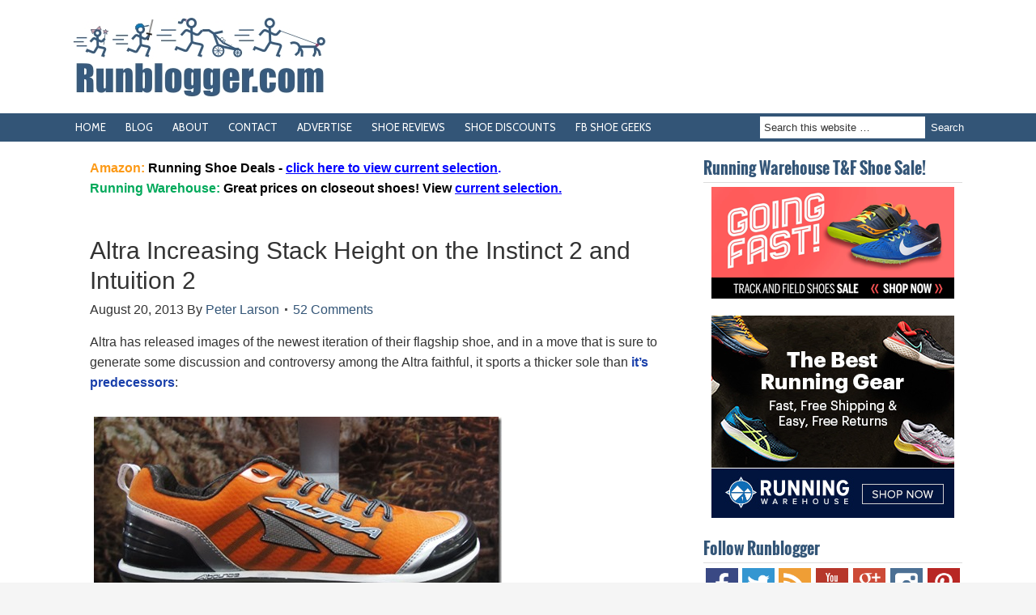

--- FILE ---
content_type: text/html; charset=UTF-8
request_url: https://runblogger.com/2013/08/altra-increasing-stack-height-on.html?replytocom=1008203177
body_size: 23906
content:
<!DOCTYPE html PUBLIC "-//W3C//DTD XHTML 1.0 Transitional//EN" "http://www.w3.org/TR/xhtml1/DTD/xhtml1-transitional.dtd">
<html xmlns="http://www.w3.org/1999/xhtml" lang="en-US" xml:lang="en-US">
<head profile="http://gmpg.org/xfn/11">
<meta http-equiv="Content-Type" content="text/html; charset=UTF-8" />
<title>Altra Increasing Stack Height on the Instinct 2 and Intuition 2</title>		<meta name="robots" content="noodp,noydir" />
		<meta name="viewport" content="width=device-width, initial-scale=0.75" id="dynamik-viewport"/>
<meta name='robots' content='max-image-preview:large, noindex, follow' />
<link rel='dns-prefetch' href='//fonts.googleapis.com' />
<link rel='dns-prefetch' href='//s.w.org' />
<link rel="alternate" type="application/rss+xml" title="Runblogger &raquo; Feed" href="https://runblogger.com/feed" />
<link rel="alternate" type="application/rss+xml" title="Runblogger &raquo; Comments Feed" href="https://runblogger.com/comments/feed" />
<link rel="alternate" type="application/rss+xml" title="Runblogger &raquo; Altra Increasing Stack Height on the Instinct 2 and Intuition 2 Comments Feed" href="https://runblogger.com/2013/08/altra-increasing-stack-height-on.html/feed" />
<link rel="canonical" href="https://runblogger.com/2013/08/altra-increasing-stack-height-on.html" />
<link rel='stylesheet' id='dynamik_minified_stylesheet-css'  href='https://runblogger.com/images/dynamik-gen/theme/dynamik-min.css?ver=1762185185' type='text/css' media='all' />
<link rel='stylesheet' id='page-list-style-css'  href='https://runblogger.com/wp-content/plugins/page-list/css/page-list.css?ver=5.7' type='text/css' media='all' />
<link rel='stylesheet' id='tablepress-columnfilterwidgets-css-css'  href='https://runblogger.com/wp-content/plugins/tablepress-datatables-column-filter-widgets/css/ColumnFilterWidgets.min.css?ver=1.2' type='text/css' media='all' />
<link rel='stylesheet' id='tablepress-tabletools-css-css'  href='https://runblogger.com/wp-content/plugins/tablepress-datatables-tabletools/css/TableTools.min.css?ver=2.1.5' type='text/css' media='all' />
<link rel='stylesheet' id='dynamik_enqueued_google_fonts-css'  href='//fonts.googleapis.com/css?family=Cabin%3Aregular%2C500%2C600%2Cbold%7COswald&#038;ver=2.5.3' type='text/css' media='all' />
<link rel='stylesheet' id='tablepress-default-css'  href='https://runblogger.com/wp-content/tablepress-combined.min.css?ver=20' type='text/css' media='all' />
<link rel='stylesheet' id='yarpp-thumbnails-css'  href='https://runblogger.com/wp-content/plugins/yet-another-related-posts-plugin/style/styles_thumbnails.css?ver=5.30.11' type='text/css' media='all' />
<style id='yarpp-thumbnails-inline-css' type='text/css'>
.yarpp-thumbnails-horizontal .yarpp-thumbnail {width: 130px;height: 170px;margin: 5px;margin-left: 0px;}.yarpp-thumbnail > img, .yarpp-thumbnail-default {width: 120px;height: 120px;margin: 5px;}.yarpp-thumbnails-horizontal .yarpp-thumbnail-title {margin: 7px;margin-top: 0px;width: 120px;}.yarpp-thumbnail-default > img {min-height: 120px;min-width: 120px;}
</style>
<link rel='stylesheet' id='slimbox2-css'  href='https://runblogger.com/wp-content/plugins/wp-slimbox2/css/slimbox2.css?ver=1.1' type='text/css' media='screen' />
<script type='text/javascript' src='https://runblogger.com/wp-includes/js/jquery/jquery.min.js?ver=3.6.0' id='jquery-core-js'></script>
<script type='text/javascript' src='https://runblogger.com/wp-includes/js/jquery/jquery-migrate.min.js?ver=3.3.2' id='jquery-migrate-js'></script>
<!--[if lt IE 9]>
<script type='text/javascript' src='https://runblogger.com/wp-content/themes/genesis/lib/js/html5shiv.js?ver=3.7.3' id='html5shiv-js'></script>
<![endif]-->
<script type='text/javascript' src='https://runblogger.com/wp-content/plugins/wp-slimbox2/javascript/slimbox2.js?ver=2.04' id='slimbox2-js'></script>
<script type='text/javascript' id='slimbox2_autoload-js-extra'>
/* <![CDATA[ */
var slimbox2_options = {"autoload":"1","overlayColor":"#000000","loop":"","overlayOpacity":"0.8","overlayFadeDuration":"400","resizeDuration":"400","resizeEasing":"swing","initialWidth":"250","initialHeight":"250","imageFadeDuration":"400","captionAnimationDuration":"400","caption":"el.title || el.firstChild.alt || el.firstChild.title || el.href || el.href","url":"1","selector":"div.entry-content, div.gallery, div.entry, div.post, div#page, body","counterText":"Image {x} of {y}","closeKeys":"27,88,67","previousKeys":"37,80","nextKeys":"39,78","prev":"https:\/\/runblogger.com\/wp-content\/plugins\/wp-slimbox2\/images\/default\/prevlabel.gif","next":"https:\/\/runblogger.com\/wp-content\/plugins\/wp-slimbox2\/images\/default\/nextlabel.gif","close":"https:\/\/runblogger.com\/wp-content\/plugins\/wp-slimbox2\/images\/default\/closelabel.gif","picasaweb":"","flickr":"","mobile":""};
/* ]]> */
</script>
<script type='text/javascript' src='https://runblogger.com/wp-content/plugins/wp-slimbox2/javascript/slimbox2_autoload.js?ver=1.0.4b' id='slimbox2_autoload-js'></script>
<link rel="EditURI" type="application/rsd+xml" title="RSD" href="https://runblogger.com/xmlrpc.php?rsd" />
<link rel="wlwmanifest" type="application/wlwmanifest+xml" href="https://runblogger.com/wp-includes/wlwmanifest.xml" /> 
<link rel="alternate" type="application/json+oembed" href="https://runblogger.com/wp-json/oembed/1.0/embed?url=https%3A%2F%2Frunblogger.com%2F2013%2F08%2Faltra-increasing-stack-height-on.html" />
<link rel="alternate" type="text/xml+oembed" href="https://runblogger.com/wp-json/oembed/1.0/embed?url=https%3A%2F%2Frunblogger.com%2F2013%2F08%2Faltra-increasing-stack-height-on.html&#038;format=xml" />
<style>form .message-textarea {display: none !important; }</style>
<link rel="icon" href="https://runblogger.com/images/dynamik-gen/theme/images/favicon.png" />
<link rel="pingback" href="https://runblogger.com/xmlrpc.php" />
<!-- Global site tag (gtag.js) - Google Analytics -->
<script async src="https://www.googletagmanager.com/gtag/js?id=UA-8137710-1"></script>
<script>
  window.dataLayer = window.dataLayer || [];
  function gtag(){dataLayer.push(arguments);}
  gtag('js', new Date());

  gtag('config', 'UA-8137710-1');
</script>


<!-- Google DFP Code -->

<script type='text/javascript'>
var googletag = googletag || {};
googletag.cmd = googletag.cmd || [];
(function() {
var gads = document.createElement('script');
gads.async = true;
gads.type = 'text/javascript';
var useSSL = 'https:' == document.location.protocol;
gads.src = (useSSL ? 'https:' : 'http:') + 
'//www.googletagservices.com/tag/js/gpt.js';
var node = document.getElementsByTagName('script')[0];
node.parentNode.insertBefore(gads, node);
})();
</script>

<script type='text/javascript'>
googletag.cmd.push(function() {
googletag.defineSlot('/24206334/Leaderboard', [728, 90], 'div-gpt-ad-1404524349069-0').addService(googletag.pubads());
googletag.defineSlot('/24206334/Right_Sidebar_Top_300x250', [300, 250], 'div-gpt-ad-1404524610250-0').addService(googletag.pubads());
googletag.pubads().enableSingleRequest();
googletag.enableServices();
});
</script>

<!-- End Google DFP Code -->

<!-- Who's Amung Us Code--> 
<script type="text/javascript" id="wau_scr_16ce849e">
    var wau_p = wau_p || []; wau_p.push(["eevv", "16ce849e", false]);
    (function() {
        var s=document.createElement("script"); s.type="text/javascript";
        s.async=true; s.src="https://widgets.amung.us/a_pro.js";
        document.getElementsByTagName("head")[0].appendChild(s);
    })();
</script>

<!-- Quantcast Tag, part 1 --> 
<script type="text/javascript">
  var _qevents = _qevents || [];
  (function() {
   var elem = document.createElement('script');
   elem.src = (document.location.protocol == "https:" ? "https://secure" : "http://edge")
               + ".quantserve.com/quant.js";
   elem.async = true;
   elem.type = "text/javascript";
   var scpt = document.getElementsByTagName('script')[0];
   scpt.parentNode.insertBefore(elem, scpt);  
  })();
</script>

<!-- Google Page Level Ad Code -->
<script async src="//pagead2.googlesyndication.com/pagead/js/adsbygoogle.js"></script>
<script>
  (adsbygoogle = window.adsbygoogle || []).push({
    google_ad_client: "ca-pub-6392969112229676",
    enable_page_level_ads: true
  });
</script>

<!-- BuySellAds Ad Code -->
<script type="text/javascript">
(function(){
  var bsa = document.createElement('script');
     bsa.type = 'text/javascript';
     bsa.async = true;
     bsa.src = 'https://s3.buysellads.com/ac/bsa.js';
  (document.getElementsByTagName('head')[0]||document.getElementsByTagName('body')[0]).appendChild(bsa);
})();
</script>
<!-- End BuySellAds Ad Code -->

<meta name="google-site-verification" content="D0XUbbBKMzFRiljoxjINVTW1afvwVqtrhcUsb1MPh-0" /></head>
<body class="post-template-default single single-post postid-19 single-format-standard header-image content-sidebar mac chrome site-fluid override"><div id="wrap"><div id="header"><div class="wrap"><div id="title-area"><p id="title"><a href="https://runblogger.com/">Runblogger</a></p><p id="description">Running Shoes, Gear Reviews, and Posts on the Science of the Sport</p></div><div class="widget-area header-widget-area"><div id="text-17" class="widget widget_text"><div class="widget-wrap">			<div class="textwidget"></div>
		</div></div>
</div></div></div><div id="nav"><div class="wrap"><ul id="menu-menu-1" class="menu genesis-nav-menu menu-primary js-superfish"><li id="menu-item-974" class="menu-item menu-item-type-custom menu-item-object-custom menu-item-home menu-item-974"><a href="https://runblogger.com">HOME</a></li>
<li id="menu-item-3925" class="menu-item menu-item-type-post_type menu-item-object-page menu-item-3925"><a href="https://runblogger.com/blog">BLOG</a></li>
<li id="menu-item-967" class="menu-item menu-item-type-custom menu-item-object-custom menu-item-967"><a href="/about-runblogger-peter-larson">ABOUT</a></li>
<li id="menu-item-969" class="menu-item menu-item-type-custom menu-item-object-custom menu-item-969"><a href="/2010/05/contact-runblogger-e-mail-and-social.html">CONTACT</a></li>
<li id="menu-item-971" class="menu-item menu-item-type-custom menu-item-object-custom menu-item-971"><a href="/2012/08/advertising-on-runblogger.html">ADVERTISE</a></li>
<li id="menu-item-1050" class="menu-item menu-item-type-custom menu-item-object-custom menu-item-1050"><a href="https://runblogger.com/running-shoe-reviews-by-brand">SHOE REVIEWS</a></li>
<li id="menu-item-2510" class="menu-item menu-item-type-post_type menu-item-object-page menu-item-2510"><a href="https://runblogger.com/running-shoes-and-gear-coupons-and-discounts">SHOE DISCOUNTS</a></li>
<li id="menu-item-975" class="menu-item menu-item-type-custom menu-item-object-custom menu-item-975"><a href="https://www.facebook.com/groups/runningshoegeeks/">FB SHOE GEEKS</a></li>
<li class="right search"><form method="get" class="searchform search-form" action="https://runblogger.com/" role="search" ><input type="text" value="Search this website &#x2026;" name="s" class="s search-input" onfocus="if (&#039;Search this website &#x2026;&#039; === this.value) {this.value = &#039;&#039;;}" onblur="if (&#039;&#039; === this.value) {this.value = &#039;Search this website &#x2026;&#039;;}" /><input type="submit" class="searchsubmit search-submit" value="Search" /></form></li></ul></div></div><div id="inner"><div id="content-sidebar-wrap"><div id="content" class="hfeed"><div class="post-19 post type-post status-publish format-standard has-post-thumbnail hentry category-altra category-running-shoes entry override"><div id="above_title" class="widget-area dynamik-widget-area"><div id="text-75" class="widget widget_text"><div class="widget-wrap">			<div class="textwidget"><span style="font-size:16px; font-weight:bold; color:#fc9a18;">Amazon:</span> <span style="font-size:16px; color:black; font-weight:bold;">Running Shoe Deals -</span> <a href="https://amzn.to/3yetPS0"><span style="font-size:16px; color:blue; font-weight:bold;"><u>click here to view current selection</u>.</span></a>
<br / >
<span style="font-size:16px; font-weight:bold; color:#00a95a;">Running Warehouse:</span> <span style="font-size:16px; color:#000000; font-weight:bold;">Great prices on closeout shoes! View <a href="https://www.runningwarehouse.com/catpage-SPECIALSPP.html?from=runblog" target="blank" rel="noopener"><span style="font-size:16px; font-weight:bold; color:blue;"><u>current selection.</u></span></a>
<br /><br /></div>
		</div></div>
<div id="text-108" class="widget widget_text"><div class="widget-wrap">			<div class="textwidget"><div class="fb-follow" data-href="https://www.facebook.com/Runblogger" data-colorscheme="light" data-layout="standard" data-show-faces="false"></div>
<br />
<!-- Go to www.addthis.com/dashboard to customize your tools -->
<div class="addthis_sharing_toolbox"></div></div>
		</div></div>
</div><h1 class="entry-title">Altra Increasing Stack Height on the Instinct 2 and Intuition 2</h1>
<div class="post-info"><time class="entry-time" itemprop="datePublished" datetime="2013-08-20T14:35:00-04:00">August 20, 2013</time> By <span class="entry-author" itemprop="author" itemscope itemtype="https://schema.org/Person"><a href="https://runblogger.com/author/runblogger" class="entry-author-link" itemprop="url" rel="author"><span class="entry-author-name" itemprop="name">Peter Larson</span></a></span> <span class="post-comments"><a href="https://runblogger.com/2013/08/altra-increasing-stack-height-on.html#comments">52 Comments</a></span> </div><div class="entry-content"><p>Altra has released images of the newest iteration of their flagship shoe, and in a move that is sure to generate some discussion and controversy among the Altra faithful, it sports a thicker sole than <a href="http://www.altrazerodrop.com/fitness/en/Altra/Men/instinct-15?gclid=CNKOz9GcjLkCFVCf4AodYU8Ayg">it’s predecessors</a>:</p>
<p><a href="https://runblogger.com/images/2013/08/altra-increasing-stack-height-on-the-instinct-2-and-intuition-2.jpg"><img title="Altra-Instinct-2" border="0" alt="Altra-Instinct-2" src="https://runblogger.com/images/2013/08/altra-increasing-stack-height-on-the-instinct-2-and-intuition-2-2.jpg" width="504" height="283"></a></p>
<p align="center"><em>Altra Instinct 2.0 image <a href="http://sneakerreport.com/news/altra-instinct-2-first-glance/">via Sneakerreport</a></em></p>
<p>Stack heights on the Instinct 2 and Intuition 2 have gone up from 22mm to 25mm (this presumably includes the insole). At first glance this comes across as a company following the seemingly hot trend of increasing cushioning in shoes, and it is a bit surprising given that the original Instinct and Intuition were Altra’s founding shoes. However, one could also view this as a response to the fact that Altra is a relatively new company that has rapidly diversified and broadened its line to include both max cushioning (the soon-to-arrive <a href="https://runblogger.com/2013/08/brooks-transcend-and-altra-olympus-max.html">Olympus</a>) and more minimally cushioned options (<a href="http://www.altrazerodrop.com/fitness/en/Altra/Men/instinct-15?gclid=CNKOz9GcjLkCFVCf4AodYU8Ayg">The One</a>). It looks like the <a href="http://www.altrazerodrop.com/fitness/en/Altra/Men/provision-15-mens">Provision 1.5</a> will retain the 22m stack height sole/insole of the Instinct and Intuition, and without the included stability wedge it should have a similar feel to those shoes (I have not run in the Provision myself; incidentally the Provision 1 is <a href="http://www.avantlink.com/click.php?tt=cl&#038;mi=10845&#038;pw=47551&#038;ctc=RBtoplefttext&#038;url=http%3A%2F%2Fwww.theclymb.com%2Fall%2F3827%2Fmen-s-365-men-s-running-footwear">on sale for $49.98 at The Clymb</a>).</p>
<p>I <a href="https://runblogger.com/2012/12/altra-instinct-15-zero-drop-running.html">personally found the Instinct 1.5</a> to be a bit firm for my taste for longer runs, so this change may be a welcome one for me, but I suspect there will be plenty of Instinct/Intuition fans who don’t want to see the shoe with a beefier sole (now only about 3mm less than the Torin in terms of stack height).</p>
<p>What are your thoughts? Is this a mistake or a welcome change?</p>
<div>
</div>
<div class='yarpp yarpp-related yarpp-related-website yarpp-template-thumbnails'>
<!-- YARPP Thumbnails -->
<h3>You might also like:</h3>
<div class="yarpp-thumbnails-horizontal">
<a class='yarpp-thumbnail' rel='norewrite' href='https://runblogger.com/2013/06/altra-3-sum-zero-drop-running-shoe.html' title='Altra 3-SUM Zero Drop Running Shoe Review'>
<img width="120" height="75" src="https://runblogger.com/images/2013/06/altra-3-sum-zero-drop-running-shoe-review-21.jpg" class="attachment-yarpp-thumbnail size-yarpp-thumbnail wp-post-image" alt="" loading="lazy" data-pin-nopin="true" /><span class="yarpp-thumbnail-title">Altra 3-SUM Zero Drop Running Shoe Review</span></a>
<a class='yarpp-thumbnail' rel='norewrite' href='https://runblogger.com/2011/03/altra-instinct-running-shoe-review-zero.html' title='Altra Instinct Running Shoe Review: Zero Drop, Foot Shaped, and Cushioned'>
<img width="77" height="120" src="https://runblogger.com/images/2011/03/altra-instinct-running-shoe-review-zero-drop-foot-shaped-and-cushioned-21.jpg" class="attachment-yarpp-thumbnail size-yarpp-thumbnail wp-post-image" alt="" loading="lazy" data-pin-nopin="true" /><span class="yarpp-thumbnail-title">Altra Instinct Running Shoe Review: Zero Drop, Foot Shaped, and Cushioned</span></a>
<a class='yarpp-thumbnail' rel='norewrite' href='https://runblogger.com/2014/03/altra-the-one2-squared-review-a-complete-redesign.html' title='Altra The One2 (Squared) Review: A Complete Redesign'>
<img width="120" height="74" src="https://runblogger.com/images/2014/03/Altra-The-One2-Paint.jpg" class="attachment-yarpp-thumbnail size-yarpp-thumbnail wp-post-image" alt="Altra The One2 Paint Flake" loading="lazy" data-pin-nopin="true" srcset="https://runblogger.com/images/2014/03/Altra-The-One2-Paint.jpg 3180w, https://runblogger.com/images/2014/03/Altra-The-One2-Paint-300x184.jpg 300w, https://runblogger.com/images/2014/03/Altra-The-One2-Paint-560x344.jpg 560w" sizes="(max-width: 120px) 100vw, 120px" /><span class="yarpp-thumbnail-title">Altra The One2 (Squared) Review: A Complete Redesign</span></a>
<a class='yarpp-thumbnail' rel='norewrite' href='https://runblogger.com/2014/06/summer-2014-running-shoe-previews-part-1-altra-lone-peak-2-0-altra-3-sum-2-0.html' title='Summer 2014 Running Shoe Previews Part 1: Altra Lone Peak 2.0, Altra 3-Sum 2.0'>
<img width="120" height="59" src="https://runblogger.com/images/2014/06/Altra-3-Sum_thumb.jpg" class="attachment-yarpp-thumbnail size-yarpp-thumbnail wp-post-image" alt="" loading="lazy" data-pin-nopin="true" srcset="https://runblogger.com/images/2014/06/Altra-3-Sum_thumb.jpg 347w, https://runblogger.com/images/2014/06/Altra-3-Sum_thumb-300x148.jpg 300w" sizes="(max-width: 120px) 100vw, 120px" /><span class="yarpp-thumbnail-title">Summer 2014 Running Shoe Previews Part 1: Altra Lone Peak 2.0, Altra 3-Sum 2.0</span></a>
<a class='yarpp-thumbnail' rel='norewrite' href='https://runblogger.com/2016/02/altra-lone-peak-neoshell-and-lone-peak-2-5-review.html' title='Altra Lone Peak Neoshell and Lone Peak 2.5 Review'>
<img width="120" height="90" src="https://runblogger.com/images/2016/01/IMG_0280.jpg" class="attachment-yarpp-thumbnail size-yarpp-thumbnail wp-post-image" alt="" loading="lazy" data-pin-nopin="true" srcset="https://runblogger.com/images/2016/01/IMG_0280.jpg 4032w, https://runblogger.com/images/2016/01/IMG_0280-768x576.jpg 768w, https://runblogger.com/images/2016/01/IMG_0280-300x225.jpg 300w, https://runblogger.com/images/2016/01/IMG_0280-650x488.jpg 650w" sizes="(max-width: 120px) 100vw, 120px" /><span class="yarpp-thumbnail-title">Altra Lone Peak Neoshell and Lone Peak 2.5 Review</span></a>
</div>
</div>
<!--<rdf:RDF xmlns:rdf="http://www.w3.org/1999/02/22-rdf-syntax-ns#"
			xmlns:dc="http://purl.org/dc/elements/1.1/"
			xmlns:trackback="http://madskills.com/public/xml/rss/module/trackback/">
		<rdf:Description rdf:about="https://runblogger.com/2013/08/altra-increasing-stack-height-on.html"
    dc:identifier="https://runblogger.com/2013/08/altra-increasing-stack-height-on.html"
    dc:title="Altra Increasing Stack Height on the Instinct 2 and Intuition 2"
    trackback:ping="https://runblogger.com/2013/08/altra-increasing-stack-height-on.html/trackback" />
</rdf:RDF>-->
</div><div class="post-meta"><span class="entry-categories">Filed Under: <a href="https://runblogger.com/altra" rel="category tag">Altra</a>, <a href="https://runblogger.com/running-shoes" rel="category tag">running shoes</a></span> </div><div id="belowpost" class="widget-area dynamik-widget-area"><div id="custom_html-2" class="widget_text widget widget_custom_html"><div class="widget_text widget-wrap"><h4 class="widget-title widgettitle">Track and Field Shoe Sale at Running Warehouse!</h4>
<div class="textwidget custom-html-widget"><div style="text-align: center;">
<a href="https://www.runningwarehouse.com/trackxc.html?from=runblog" target="_blank" rel="noopener"><img src="https://runblogger.com/images/2020/04/RW-Track-Shoes-650.png" border="0" width="650" alt="Running Warehouse Track Shoe ad" /></a>
</div></div></div></div>
<div id="text-112" class="widget widget_text"><div class="widget-wrap">			<div class="textwidget"><center>
<table>
<tr>
<td>
<script async src="//pagead2.googlesyndication.com/pagead/js/adsbygoogle.js"></script>
<!-- Runblogger 300x250 Below Post -->
<ins class="adsbygoogle"
     style="display:inline-block;width:300px;height:250px"
     data-ad-client="ca-pub-6392969112229676"
     data-ad-slot="4897307431"></ins>
<script>
(adsbygoogle = window.adsbygoogle || []).push({});
</script>
</td>
<td>
<a href="https://www.runningwarehouse.com?from=runblog" target="_blank" rel="noopener"><img src="https://runblogger.com/images/2021/07/300x250-RUNBLOG-google.jpg" border="0" alt="Running Warehouse Runblogger Sidebar"/></a>
</td>
</tr>
</table>
</center></div>
		</div></div>
<div id="text-111" class="widget widget_text"><div class="widget-wrap">			<div class="textwidget"><br />
<span style="font-size:16px; font-weight:bold;"><u>Save $$$ On Shoes Gear:</u></span><br />
<span style="font-size:16px; font-weight:bold; color:#00a95a;">Running Warehouse:</span> <span style="font-size:16px; color:#000000; font-weight:bold;">Great prices on closeout shoes! View <a href="https://www.runningwarehouse.com/catpage-SPECIALSPP.html?from=runblog" target="blank" rel="noopener"><span style="font-size:16px; font-weight:bold; color:blue;"><u>current selection.</u></span></a>
<br />
<span style="font-size:16px; font-weight:bold; color:#fc9a18;">Amazon.com:</span> <span style="font-size:16px; color:black; font-weight:bold;">25% or more off clearance running shoes -</span> <a href="https://amzn.to/3yetPS0"><span style="font-size:16px; color:blue; font-weight:bold;"><u>click here to view current selection</u>.</span></a>
</div>
		</div></div>
<div id="text-116" class="widget widget_text"><div class="widget-wrap">			<div class="textwidget"><span style="font-size:16px; font-weight:bold;"><u>Connect With Me On:</u><br />
Facebook - <a href="https://www.facebook.com/Runblogger" target="blank" rel="noopener"><span style="font-size:16px; font-weight:bold; color:blue;">Runblogger</span></a> | Twitter - <a href="https://www.twitter.com/Runblogger" target="blank" rel="noopener"><span style="font-size:16px; font-weight:bold; color:blue;">@Runblogger</span></a> | Instagram - <a href="https://www.instagram.com/Runblogger" target="blank" rel="noopener"><span style="font-size:16px; font-weight:bold; color:blue;">@Runblogger</span></a></span>
<br /><br />
<span style="font-size:16px; font-weight:bold; color:black;">Recent Posts By Category:</span> <a href="http://runblogger.com/running-shoe-review" target="blank" rel="noopener"><span style="font-size:16px; font-weight:bold; color:blue;">Running Shoe Reviews</span></a> | <a href="http://runblogger.com/running-gear-review" target="blank" rel="noopener"><span style="font-size:16px; font-weight:bold; color:blue;">Running Gear Reviews</span></a> | <a href="http://runblogger.com/running-science" target="blank" rel="noopener"><span style="font-size:16px; font-weight:bold; color:blue;">Running Science</span></a></div>
		</div></div>
</div></div><div class="author-box"><div><img alt='' src='https://secure.gravatar.com/avatar/5e465acce7c6ed5d4c6a6ed18aa57cc7?s=160&#038;d=mm&#038;r=g' srcset='https://secure.gravatar.com/avatar/5e465acce7c6ed5d4c6a6ed18aa57cc7?s=320&#038;d=mm&#038;r=g 2x' class='avatar avatar-160 photo' height='160' width='160' loading='lazy'/> <strong>About Peter Larson</strong><br /><p>This post was authored by <a href="http://runblogger.com/about-runblogger-peter-larson">Peter Larson</a>. Pete is a <a href="http://coebrown.org/">biology teacher</a>, track/soccer coach, and dad (x3) with a passion for running, soccer, and science. If you'd like to learn a little bit more about who I am and what I do, <a href="http://runblogger.com/about-runblogger-peter-larson">click here</a>, or visit <a href="http://www.petermlarson.com/">petermlarson.com</a>.</p>
</div></div><div id="comments"><h3>Comments</h3><ol class="comment-list">
	<li class="comment even thread-even depth-1" id="comment-1008060059">

		
		<div class="comment-header">
			<div class="comment-author vcard">
				<img alt='' src='https://secure.gravatar.com/avatar/a95642e96dd7147adfabd71cfe0e56d7?s=96&#038;d=mm&#038;r=g' srcset='https://secure.gravatar.com/avatar/a95642e96dd7147adfabd71cfe0e56d7?s=192&#038;d=mm&#038;r=g 2x' class='avatar avatar-96 photo' height='96' width='96' loading='lazy'/>				<cite class="fn">PFKMan23</cite> <span class="says">says:</span>		 	</div>

			<div class="comment-meta commentmetadata">
				<a href="https://runblogger.com/2013/08/altra-increasing-stack-height-on.html#comment-1008060059">August 20, 2013 at 2:43 am</a>
							</div>
		</div>

		<div class="comment-content">
			
			 <p>Count me as a person who is against he increasing of the stack height of the Instinct.  Yes, there&#8217;s a difference of 3mm, but it&#8217;s only 3mm&#8230;.  The shoes seem a bit redundant if that&#8217;s the way it;s going to be long term.</p>
		</div>

		<div class="reply">
			<noscript>Reply link does not work in your browser because JavaScript is disabled.<br /></noscript><a rel='nofollow' class='comment-reply-link' href="#" data-commentid="1008060059" data-postid="19" data-belowelement="comment-1008060059" data-respondelement="respond" data-replyto="Reply to PFKMan23" aria-label='Reply to PFKMan23'>Reply</a>		</div>

		</li><!-- #comment-## -->

	<li class="comment odd alt thread-odd thread-alt depth-1" id="comment-1008063268">

		
		<div class="comment-header">
			<div class="comment-author vcard">
				<img alt='' src='https://secure.gravatar.com/avatar/bdf635641664738ce5983706447ea41d?s=96&#038;d=mm&#038;r=g' srcset='https://secure.gravatar.com/avatar/bdf635641664738ce5983706447ea41d?s=192&#038;d=mm&#038;r=g 2x' class='avatar avatar-96 photo' height='96' width='96' loading='lazy'/>				<cite class="fn">BryanEW710</cite> <span class="says">says:</span>		 	</div>

			<div class="comment-meta commentmetadata">
				<a href="https://runblogger.com/2013/08/altra-increasing-stack-height-on.html#comment-1008063268">August 20, 2013 at 2:46 am</a>
							</div>
		</div>

		<div class="comment-content">
			
			 <p>If it makes The Instinct less flexible, I am definitely not in favor.  It took literally months of walking around in my pair of 1.0&#8217;s to get it to where it would flex enough to run in.</p>
		</div>

		<div class="reply">
			<noscript>Reply link does not work in your browser because JavaScript is disabled.<br /></noscript><a rel='nofollow' class='comment-reply-link' href="#" data-commentid="1008063268" data-postid="19" data-belowelement="comment-1008063268" data-respondelement="respond" data-replyto="Reply to BryanEW710" aria-label='Reply to BryanEW710'>Reply</a>		</div>

		<ul class="children">

	<li class="comment even depth-2" id="comment-1008078266">

		
		<div class="comment-header">
			<div class="comment-author vcard">
				<img alt='' src='https://secure.gravatar.com/avatar/5e465acce7c6ed5d4c6a6ed18aa57cc7?s=96&#038;d=mm&#038;r=g' srcset='https://secure.gravatar.com/avatar/5e465acce7c6ed5d4c6a6ed18aa57cc7?s=192&#038;d=mm&#038;r=g 2x' class='avatar avatar-96 photo' height='96' width='96' loading='lazy'/>				<cite class="fn">Pete Larson</cite> <span class="says">says:</span>		 	</div>

			<div class="comment-meta commentmetadata">
				<a href="https://runblogger.com/2013/08/altra-increasing-stack-height-on.html#comment-1008078266">August 20, 2013 at 2:59 am</a>
							</div>
		</div>

		<div class="comment-content">
			
			 <p>The outsole is changed, so maybe they&#8217;ve built in more flex.</p>
<p>&#8212;-<br />Pete Larson&#8217;s Web Links:<br />-My book: Tread Lightly: <a href="http://ow.ly/bdUO0" rel="nofollow">link to ow.ly</a><br />-Blog: <a href="https://runblogger.com" rel="nofollow">https://runblogger.com</a><br />-Twitter: <a href="http://twitter.com/Runblogger" rel="nofollow">link to twitter.com</a><br />-Facebook Page: <a href="https://www.facebook.com/Runblogger" rel="nofollow"></a><a href="https://www.facebook.com/Runbl" rel="nofollow ugc">link to facebook.com</a>&#8230;<br />-Discussion Forum: <a href="/forum" rel="nofollow">https://runblogger.com/forum</a></p>
		</div>

		<div class="reply">
			<noscript>Reply link does not work in your browser because JavaScript is disabled.<br /></noscript><a rel='nofollow' class='comment-reply-link' href="#" data-commentid="1008078266" data-postid="19" data-belowelement="comment-1008078266" data-respondelement="respond" data-replyto="Reply to Pete Larson" aria-label='Reply to Pete Larson'>Reply</a>		</div>

		<ul class="children">

	<li class="comment odd alt depth-3" id="comment-1009123406">

		
		<div class="comment-header">
			<div class="comment-author vcard">
				<img alt='' src='https://secure.gravatar.com/avatar/bdf635641664738ce5983706447ea41d?s=96&#038;d=mm&#038;r=g' srcset='https://secure.gravatar.com/avatar/bdf635641664738ce5983706447ea41d?s=192&#038;d=mm&#038;r=g 2x' class='avatar avatar-96 photo' height='96' width='96' loading='lazy'/>				<cite class="fn">BryanEW710</cite> <span class="says">says:</span>		 	</div>

			<div class="comment-meta commentmetadata">
				<a href="https://runblogger.com/2013/08/altra-increasing-stack-height-on.html#comment-1009123406">August 21, 2013 at 2:05 am</a>
							</div>
		</div>

		<div class="comment-content">
			
			 <p>As long as The One is the shoe I hope it is, my concerns are moot, lol.</p>
		</div>

		<div class="reply">
			<noscript>Reply link does not work in your browser because JavaScript is disabled.<br /></noscript><a rel='nofollow' class='comment-reply-link' href="#" data-commentid="1009123406" data-postid="19" data-belowelement="comment-1009123406" data-respondelement="respond" data-replyto="Reply to BryanEW710" aria-label='Reply to BryanEW710'>Reply</a>		</div>

		<ul class="children">

	<li class="comment even depth-4" id="comment-1009166909">

		
		<div class="comment-header">
			<div class="comment-author vcard">
				<img alt='' src='https://secure.gravatar.com/avatar/5e465acce7c6ed5d4c6a6ed18aa57cc7?s=96&#038;d=mm&#038;r=g' srcset='https://secure.gravatar.com/avatar/5e465acce7c6ed5d4c6a6ed18aa57cc7?s=192&#038;d=mm&#038;r=g 2x' class='avatar avatar-96 photo' height='96' width='96' loading='lazy'/>				<cite class="fn">Pete Larson</cite> <span class="says">says:</span>		 	</div>

			<div class="comment-meta commentmetadata">
				<a href="https://runblogger.com/2013/08/altra-increasing-stack-height-on.html#comment-1009166909">August 21, 2013 at 2:25 am</a>
							</div>
		</div>

		<div class="comment-content">
			
			 <p>Should have a guest review of The One up soon!</p>
<p>Sent from my iPad</p>
		</div>

		<div class="reply">
			<noscript>Reply link does not work in your browser because JavaScript is disabled.<br /></noscript><a rel='nofollow' class='comment-reply-link' href="#" data-commentid="1009166909" data-postid="19" data-belowelement="comment-1009166909" data-respondelement="respond" data-replyto="Reply to Pete Larson" aria-label='Reply to Pete Larson'>Reply</a>		</div>

		<ul class="children">

	<li class="comment odd alt depth-5" id="comment-1009179046">

		
		<div class="comment-header">
			<div class="comment-author vcard">
				<img alt='' src='https://secure.gravatar.com/avatar/bdf635641664738ce5983706447ea41d?s=96&#038;d=mm&#038;r=g' srcset='https://secure.gravatar.com/avatar/bdf635641664738ce5983706447ea41d?s=192&#038;d=mm&#038;r=g 2x' class='avatar avatar-96 photo' height='96' width='96' loading='lazy'/>				<cite class="fn">BryanEW710</cite> <span class="says">says:</span>		 	</div>

			<div class="comment-meta commentmetadata">
				<a href="https://runblogger.com/2013/08/altra-increasing-stack-height-on.html#comment-1009179046">August 21, 2013 at 2:30 am</a>
							</div>
		</div>

		<div class="comment-content">
			
			 <p>Wooooooo!</p>
		</div>

		<div class="reply">
					</div>

		</li><!-- #comment-## -->
</ul><!-- .children -->
</li><!-- #comment-## -->
</ul><!-- .children -->
</li><!-- #comment-## -->
</ul><!-- .children -->
</li><!-- #comment-## -->
</ul><!-- .children -->
</li><!-- #comment-## -->

	<li class="comment even thread-even depth-1" id="comment-1008068229">

		
		<div class="comment-header">
			<div class="comment-author vcard">
				<img alt='' src='https://secure.gravatar.com/avatar/f197a1c6415477d185b333bebf954dee?s=96&#038;d=mm&#038;r=g' srcset='https://secure.gravatar.com/avatar/f197a1c6415477d185b333bebf954dee?s=192&#038;d=mm&#038;r=g 2x' class='avatar avatar-96 photo' height='96' width='96' loading='lazy'/>				<cite class="fn">Nate S.</cite> <span class="says">says:</span>		 	</div>

			<div class="comment-meta commentmetadata">
				<a href="https://runblogger.com/2013/08/altra-increasing-stack-height-on.html#comment-1008068229">August 20, 2013 at 2:50 am</a>
							</div>
		</div>

		<div class="comment-content">
			
			 <p>This is confusing to me.  Won&#8217;t this make the Instinct very similar to the Torin?</p>
		</div>

		<div class="reply">
			<noscript>Reply link does not work in your browser because JavaScript is disabled.<br /></noscript><a rel='nofollow' class='comment-reply-link' href="#" data-commentid="1008068229" data-postid="19" data-belowelement="comment-1008068229" data-respondelement="respond" data-replyto="Reply to Nate S." aria-label='Reply to Nate S.'>Reply</a>		</div>

		<ul class="children">

	<li class="comment odd alt depth-2" id="comment-1008076049">

		
		<div class="comment-header">
			<div class="comment-author vcard">
				<img alt='' src='https://secure.gravatar.com/avatar/5e465acce7c6ed5d4c6a6ed18aa57cc7?s=96&#038;d=mm&#038;r=g' srcset='https://secure.gravatar.com/avatar/5e465acce7c6ed5d4c6a6ed18aa57cc7?s=192&#038;d=mm&#038;r=g 2x' class='avatar avatar-96 photo' height='96' width='96' loading='lazy'/>				<cite class="fn">Pete Larson</cite> <span class="says">says:</span>		 	</div>

			<div class="comment-meta commentmetadata">
				<a href="https://runblogger.com/2013/08/altra-increasing-stack-height-on.html#comment-1008076049">August 20, 2013 at 2:57 am</a>
							</div>
		</div>

		<div class="comment-content">
			
			 <p>That&#8217;s my thought, now right in between the Torin and Provision. Guess we&#8217;ll see how much difference 3mm makes. MY worry is less flex, but that can be overcome with sole grooves I suppose.</p>
<p>&#8212;-<br />Pete Larson&#8217;s Web Links:<br />-My book: Tread Lightly: <a href="http://ow.ly/bdUO0" rel="nofollow">link to ow.ly</a><br />-Blog: <a href="https://runblogger.com" rel="nofollow">https://runblogger.com</a><br />-Twitter: <a href="http://twitter.com/Runblogger" rel="nofollow">link to twitter.com</a><br />-Facebook Page: <a href="https://www.facebook.com/Runblogger" rel="nofollow"></a><a href="https://www.facebook.com/Runbl" rel="nofollow ugc">link to facebook.com</a>&#8230;<br />-Discussion Forum: <a href="/forum" rel="nofollow">https://runblogger.com/forum</a></p>
		</div>

		<div class="reply">
			<noscript>Reply link does not work in your browser because JavaScript is disabled.<br /></noscript><a rel='nofollow' class='comment-reply-link' href="#" data-commentid="1008076049" data-postid="19" data-belowelement="comment-1008076049" data-respondelement="respond" data-replyto="Reply to Pete Larson" aria-label='Reply to Pete Larson'>Reply</a>		</div>

		<ul class="children">

	<li class="comment even depth-3" id="comment-1008333698">

		
		<div class="comment-header">
			<div class="comment-author vcard">
				<img alt='' src='https://secure.gravatar.com/avatar/0e80a49a735f8bcbaed203ec91fc0a8b?s=96&#038;d=mm&#038;r=g' srcset='https://secure.gravatar.com/avatar/0e80a49a735f8bcbaed203ec91fc0a8b?s=192&#038;d=mm&#038;r=g 2x' class='avatar avatar-96 photo' height='96' width='96' loading='lazy'/>				<cite class="fn">Robert Osfield</cite> <span class="says">says:</span>		 	</div>

			<div class="comment-meta commentmetadata">
				<a href="https://runblogger.com/2013/08/altra-increasing-stack-height-on.html#comment-1008333698">August 20, 2013 at 6:31 am</a>
							</div>
		</div>

		<div class="comment-content">
			
			 <p>If only the picture of the Instinct 2 had an indication that the sole is now grooved I might be more optimistic.  From the picture I&#8217;m left totally unenthusiastic &#8211; it&#8217;s look a reasonable upper on a flat, thick and inflexible looking chuck of midsole.<br />I has rocker/toe spring at the front, which might had the inflexibility of such a think sole, but I suspect a more significant rocker is required for such a thick sole.</p>
<p>Still loving my F-Lite 232&#8217;s which are pretty good antidote for all this thicker is better trend.  Really can&#8217;t ever imagine wanting to put much more shoe on my feet.</p>
		</div>

		<div class="reply">
			<noscript>Reply link does not work in your browser because JavaScript is disabled.<br /></noscript><a rel='nofollow' class='comment-reply-link' href="#" data-commentid="1008333698" data-postid="19" data-belowelement="comment-1008333698" data-respondelement="respond" data-replyto="Reply to Robert Osfield" aria-label='Reply to Robert Osfield'>Reply</a>		</div>

		</li><!-- #comment-## -->
</ul><!-- .children -->
</li><!-- #comment-## -->

	<li class="comment odd alt depth-2" id="comment-1008214444">

		
		<div class="comment-header">
			<div class="comment-author vcard">
				<img alt='' src='https://secure.gravatar.com/avatar/e4938eaaa8ecfdc14947f4a639c30f4c?s=96&#038;d=mm&#038;r=g' srcset='https://secure.gravatar.com/avatar/e4938eaaa8ecfdc14947f4a639c30f4c?s=192&#038;d=mm&#038;r=g 2x' class='avatar avatar-96 photo' height='96' width='96' loading='lazy'/>				<cite class="fn">Brian Roberts</cite> <span class="says">says:</span>		 	</div>

			<div class="comment-meta commentmetadata">
				<a href="https://runblogger.com/2013/08/altra-increasing-stack-height-on.html#comment-1008214444">August 20, 2013 at 4:54 am</a>
							</div>
		</div>

		<div class="comment-content">
			
			 <p>Having run some miles in both new versions of the Instinct 2 and the Torin 1.5, I can tell you they are two completely different shoes that will appeal to different runners. The Instinct 2 is still a much firmer ride than the Torin, and is built on a completely different last.  As Emancoli said, Altra is aiming at a much broader population of runners with this shoe and all the other models being launched in 2014.  Not to worry, the low-cush fans will still be cared for!</p>
		</div>

		<div class="reply">
			<noscript>Reply link does not work in your browser because JavaScript is disabled.<br /></noscript><a rel='nofollow' class='comment-reply-link' href="#" data-commentid="1008214444" data-postid="19" data-belowelement="comment-1008214444" data-respondelement="respond" data-replyto="Reply to Brian Roberts" aria-label='Reply to Brian Roberts'>Reply</a>		</div>

		<ul class="children">

	<li class="comment even depth-3" id="comment-1008244991">

		
		<div class="comment-header">
			<div class="comment-author vcard">
				<img alt='' src='https://secure.gravatar.com/avatar/460fb8c35796f8bb8dd9973066ccef74?s=96&#038;d=mm&#038;r=g' srcset='https://secure.gravatar.com/avatar/460fb8c35796f8bb8dd9973066ccef74?s=192&#038;d=mm&#038;r=g 2x' class='avatar avatar-96 photo' height='96' width='96' loading='lazy'/>				<cite class="fn">joecccccccc</cite> <span class="says">says:</span>		 	</div>

			<div class="comment-meta commentmetadata">
				<a href="https://runblogger.com/2013/08/altra-increasing-stack-height-on.html#comment-1008244991">August 20, 2013 at 5:20 am</a>
							</div>
		</div>

		<div class="comment-content">
			
			 <p>Different last??? How are they changing the last?</p>
		</div>

		<div class="reply">
			<noscript>Reply link does not work in your browser because JavaScript is disabled.<br /></noscript><a rel='nofollow' class='comment-reply-link' href="#" data-commentid="1008244991" data-postid="19" data-belowelement="comment-1008244991" data-respondelement="respond" data-replyto="Reply to joecccccccc" aria-label='Reply to joecccccccc'>Reply</a>		</div>

		<ul class="children">

	<li class="comment odd alt depth-4" id="comment-1008275795">

		
		<div class="comment-header">
			<div class="comment-author vcard">
				<img alt='' src='https://secure.gravatar.com/avatar/e4938eaaa8ecfdc14947f4a639c30f4c?s=96&#038;d=mm&#038;r=g' srcset='https://secure.gravatar.com/avatar/e4938eaaa8ecfdc14947f4a639c30f4c?s=192&#038;d=mm&#038;r=g 2x' class='avatar avatar-96 photo' height='96' width='96' loading='lazy'/>				<cite class="fn">Brian Roberts</cite> <span class="says">says:</span>		 	</div>

			<div class="comment-meta commentmetadata">
				<a href="https://runblogger.com/2013/08/altra-increasing-stack-height-on.html#comment-1008275795">August 20, 2013 at 5:45 am</a>
							</div>
		</div>

		<div class="comment-content">
			
			 <p>I mean a difference in last between the Torin and the Instinct, which it always has been.  The current shoes fit differently, as do the 2014 shoes.</p>
		</div>

		<div class="reply">
			<noscript>Reply link does not work in your browser because JavaScript is disabled.<br /></noscript><a rel='nofollow' class='comment-reply-link' href="#" data-commentid="1008275795" data-postid="19" data-belowelement="comment-1008275795" data-respondelement="respond" data-replyto="Reply to Brian Roberts" aria-label='Reply to Brian Roberts'>Reply</a>		</div>

		<ul class="children">

	<li class="comment even depth-5" id="comment-1008702440">

		
		<div class="comment-header">
			<div class="comment-author vcard">
				<img alt='' src='https://secure.gravatar.com/avatar/235ac5de2c5017aaa41c8a85be9f897f?s=96&#038;d=mm&#038;r=g' srcset='https://secure.gravatar.com/avatar/235ac5de2c5017aaa41c8a85be9f897f?s=192&#038;d=mm&#038;r=g 2x' class='avatar avatar-96 photo' height='96' width='96' loading='lazy'/>				<cite class="fn">Michael Busch</cite> <span class="says">says:</span>		 	</div>

			<div class="comment-meta commentmetadata">
				<a href="https://runblogger.com/2013/08/altra-increasing-stack-height-on.html#comment-1008702440">August 20, 2013 at 10:43 am</a>
							</div>
		</div>

		<div class="comment-content">
			
			 <p>Exactly &#8211; My foot is wide further back than most people and the Instinct 1.5 fits perfectly.  The Torin and One were to narrow.</p>
		</div>

		<div class="reply">
					</div>

		</li><!-- #comment-## -->
</ul><!-- .children -->
</li><!-- #comment-## -->
</ul><!-- .children -->
</li><!-- #comment-## -->
</ul><!-- .children -->
</li><!-- #comment-## -->
</ul><!-- .children -->
</li><!-- #comment-## -->

	<li class="comment odd alt thread-odd thread-alt depth-1" id="comment-1008098102">

		
		<div class="comment-header">
			<div class="comment-author vcard">
				<img alt='' src='https://secure.gravatar.com/avatar/f197a1c6415477d185b333bebf954dee?s=96&#038;d=mm&#038;r=g' srcset='https://secure.gravatar.com/avatar/f197a1c6415477d185b333bebf954dee?s=192&#038;d=mm&#038;r=g 2x' class='avatar avatar-96 photo' height='96' width='96' loading='lazy'/>				<cite class="fn">Nate S.</cite> <span class="says">says:</span>		 	</div>

			<div class="comment-meta commentmetadata">
				<a href="https://runblogger.com/2013/08/altra-increasing-stack-height-on.html#comment-1008098102">August 20, 2013 at 3:15 am</a>
							</div>
		</div>

		<div class="comment-content">
			
			 <p>Peter, any thoughts on what appears to be plastic cups on the toe and heel?</p>
		</div>

		<div class="reply">
			<noscript>Reply link does not work in your browser because JavaScript is disabled.<br /></noscript><a rel='nofollow' class='comment-reply-link' href="#" data-commentid="1008098102" data-postid="19" data-belowelement="comment-1008098102" data-respondelement="respond" data-replyto="Reply to Nate S." aria-label='Reply to Nate S.'>Reply</a>		</div>

		<ul class="children">

	<li class="comment even depth-2" id="comment-1008101011">

		
		<div class="comment-header">
			<div class="comment-author vcard">
				<img alt='' src='https://secure.gravatar.com/avatar/5e465acce7c6ed5d4c6a6ed18aa57cc7?s=96&#038;d=mm&#038;r=g' srcset='https://secure.gravatar.com/avatar/5e465acce7c6ed5d4c6a6ed18aa57cc7?s=192&#038;d=mm&#038;r=g 2x' class='avatar avatar-96 photo' height='96' width='96' loading='lazy'/>				<cite class="fn">Pete Larson</cite> <span class="says">says:</span>		 	</div>

			<div class="comment-meta commentmetadata">
				<a href="https://runblogger.com/2013/08/altra-increasing-stack-height-on.html#comment-1008101011">August 20, 2013 at 3:17 am</a>
							</div>
		</div>

		<div class="comment-content">
			
			 <p>Hard to tell what those are, hopefully not too hard</p>
<p>&#8212;-<br />Pete Larson&#8217;s Web Links:<br />-My book: Tread Lightly: <a href="http://ow.ly/bdUO0" rel="nofollow">link to ow.ly</a><br />-Blog: <a href="https://runblogger.com" rel="nofollow">https://runblogger.com</a><br />-Twitter: <a href="http://twitter.com/Runblogger" rel="nofollow">link to twitter.com</a><br />-Facebook Page: <a href="https://www.facebook.com/Runblogger" rel="nofollow"></a><a href="https://www.facebook.com/Runbl" rel="nofollow ugc">link to facebook.com</a>&#8230;<br />-Discussion Forum: <a href="/forum" rel="nofollow">https://runblogger.com/forum</a></p>
		</div>

		<div class="reply">
			<noscript>Reply link does not work in your browser because JavaScript is disabled.<br /></noscript><a rel='nofollow' class='comment-reply-link' href="#" data-commentid="1008101011" data-postid="19" data-belowelement="comment-1008101011" data-respondelement="respond" data-replyto="Reply to Pete Larson" aria-label='Reply to Pete Larson'>Reply</a>		</div>

		<ul class="children">

	<li class="comment odd alt depth-3" id="comment-1008109049">

		
		<div class="comment-header">
			<div class="comment-author vcard">
				<img alt='' src='https://secure.gravatar.com/avatar/b7bd20e408e0259538bff1c336e73562?s=96&#038;d=mm&#038;r=g' srcset='https://secure.gravatar.com/avatar/b7bd20e408e0259538bff1c336e73562?s=192&#038;d=mm&#038;r=g 2x' class='avatar avatar-96 photo' height='96' width='96' loading='lazy'/>				<cite class="fn">Ashwyn Gray</cite> <span class="says">says:</span>		 	</div>

			<div class="comment-meta commentmetadata">
				<a href="https://runblogger.com/2013/08/altra-increasing-stack-height-on.html#comment-1008109049">August 20, 2013 at 3:24 am</a>
							</div>
		</div>

		<div class="comment-content">
			
			 <p>And, hopefully not too heavy.</p>
		</div>

		<div class="reply">
			<noscript>Reply link does not work in your browser because JavaScript is disabled.<br /></noscript><a rel='nofollow' class='comment-reply-link' href="#" data-commentid="1008109049" data-postid="19" data-belowelement="comment-1008109049" data-respondelement="respond" data-replyto="Reply to Ashwyn Gray" aria-label='Reply to Ashwyn Gray'>Reply</a>		</div>

		<ul class="children">

	<li class="comment even depth-4" id="comment-1129582331">

		
		<div class="comment-header">
			<div class="comment-author vcard">
				<img alt='' src='https://secure.gravatar.com/avatar/a547196d0c5035ba48790ea70c6fbc67?s=96&#038;d=mm&#038;r=g' srcset='https://secure.gravatar.com/avatar/a547196d0c5035ba48790ea70c6fbc67?s=192&#038;d=mm&#038;r=g 2x' class='avatar avatar-96 photo' height='96' width='96' loading='lazy'/>				<cite class="fn"><a href='http://thepfsolution.com' rel='external nofollow ugc' class='url'>Gregor Ruthven</a></cite> <span class="says">says:</span>		 	</div>

			<div class="comment-meta commentmetadata">
				<a href="https://runblogger.com/2013/08/altra-increasing-stack-height-on.html#comment-1129582331">April 16, 2014 at 5:27 pm</a>
							</div>
		</div>

		<div class="comment-content">
			
			 <p>I own a pair of Altra&#8217;s Instinct 2 and am a big fan. The heel cup and toe guard are more of a rubber than plastic. Although they probably add a minimal amount of weight, they do offer extra protection and increase durability of the upper.</p>
		</div>

		<div class="reply">
			<noscript>Reply link does not work in your browser because JavaScript is disabled.<br /></noscript><a rel='nofollow' class='comment-reply-link' href="#" data-commentid="1129582331" data-postid="19" data-belowelement="comment-1129582331" data-respondelement="respond" data-replyto="Reply to Gregor Ruthven" aria-label='Reply to Gregor Ruthven'>Reply</a>		</div>

		</li><!-- #comment-## -->
</ul><!-- .children -->
</li><!-- #comment-## -->
</ul><!-- .children -->
</li><!-- #comment-## -->
</ul><!-- .children -->
</li><!-- #comment-## -->

	<li class="comment odd alt thread-even depth-1" id="comment-1008101518">

		
		<div class="comment-header">
			<div class="comment-author vcard">
				<img alt='' src='https://secure.gravatar.com/avatar/46f2053b2d4188ab00e59574ad69702c?s=96&#038;d=mm&#038;r=g' srcset='https://secure.gravatar.com/avatar/46f2053b2d4188ab00e59574ad69702c?s=192&#038;d=mm&#038;r=g 2x' class='avatar avatar-96 photo' height='96' width='96' loading='lazy'/>				<cite class="fn">Jamoosh</cite> <span class="says">says:</span>		 	</div>

			<div class="comment-meta commentmetadata">
				<a href="https://runblogger.com/2013/08/altra-increasing-stack-height-on.html#comment-1008101518">August 20, 2013 at 3:18 am</a>
							</div>
		</div>

		<div class="comment-content">
			
			 <p>Hmmmm, I am about to go shoe shopping and I am finding the additional stack height trend less than comforting. I run in the Newton Gravity on the road and the Merrell BF Glove on trails and the Gravity is starting to feel real clunky, so I would probably be happier in a shoe a bit more minimal than the Gravity, but still with enough cushion to manage my heel strike.</p>
		</div>

		<div class="reply">
			<noscript>Reply link does not work in your browser because JavaScript is disabled.<br /></noscript><a rel='nofollow' class='comment-reply-link' href="#" data-commentid="1008101518" data-postid="19" data-belowelement="comment-1008101518" data-respondelement="respond" data-replyto="Reply to Jamoosh" aria-label='Reply to Jamoosh'>Reply</a>		</div>

		<ul class="children">

	<li class="comment even depth-2" id="comment-1008111276">

		
		<div class="comment-header">
			<div class="comment-author vcard">
				<img alt='' src='https://secure.gravatar.com/avatar/5e465acce7c6ed5d4c6a6ed18aa57cc7?s=96&#038;d=mm&#038;r=g' srcset='https://secure.gravatar.com/avatar/5e465acce7c6ed5d4c6a6ed18aa57cc7?s=192&#038;d=mm&#038;r=g 2x' class='avatar avatar-96 photo' height='96' width='96' loading='lazy'/>				<cite class="fn">Pete Larson</cite> <span class="says">says:</span>		 	</div>

			<div class="comment-meta commentmetadata">
				<a href="https://runblogger.com/2013/08/altra-increasing-stack-height-on.html#comment-1008111276">August 20, 2013 at 3:26 am</a>
							</div>
		</div>

		<div class="comment-content">
			
			 <p>Check out the Newton Energy &#8211; soft heel but lightweight and only 3mm drop. I&#8217;m loving it.</p>
<p>&#8212;-<br />Pete Larson&#8217;s Web Links:<br />-My book: Tread Lightly: <a href="http://ow.ly/bdUO0" rel="nofollow">link to ow.ly</a><br />-Blog: <a href="https://runblogger.com" rel="nofollow">https://runblogger.com</a><br />-Twitter: <a href="http://twitter.com/Runblogger" rel="nofollow">link to twitter.com</a><br />-Facebook Page: <a href="https://www.facebook.com/Runblogger" rel="nofollow"></a><a href="https://www.facebook.com/Runbl" rel="nofollow ugc">link to facebook.com</a>&#8230;<br />-Discussion Forum: <a href="/forum" rel="nofollow">https://runblogger.com/forum</a></p>
		</div>

		<div class="reply">
			<noscript>Reply link does not work in your browser because JavaScript is disabled.<br /></noscript><a rel='nofollow' class='comment-reply-link' href="#" data-commentid="1008111276" data-postid="19" data-belowelement="comment-1008111276" data-respondelement="respond" data-replyto="Reply to Pete Larson" aria-label='Reply to Pete Larson'>Reply</a>		</div>

		<ul class="children">

	<li class="comment odd alt depth-3" id="comment-1008268187">

		
		<div class="comment-header">
			<div class="comment-author vcard">
				<img alt='' src='https://secure.gravatar.com/avatar/b1e6a55dfc001dc99c804260f32fe094?s=96&#038;d=mm&#038;r=g' srcset='https://secure.gravatar.com/avatar/b1e6a55dfc001dc99c804260f32fe094?s=192&#038;d=mm&#038;r=g 2x' class='avatar avatar-96 photo' height='96' width='96' loading='lazy'/>				<cite class="fn">Heather McKim</cite> <span class="says">says:</span>		 	</div>

			<div class="comment-meta commentmetadata">
				<a href="https://runblogger.com/2013/08/altra-increasing-stack-height-on.html#comment-1008268187">August 20, 2013 at 5:39 am</a>
							</div>
		</div>

		<div class="comment-content">
			
			 <p>Will you be writing a review of the Newton Energy soon? I&#8217;m very curious about it.</p>
		</div>

		<div class="reply">
			<noscript>Reply link does not work in your browser because JavaScript is disabled.<br /></noscript><a rel='nofollow' class='comment-reply-link' href="#" data-commentid="1008268187" data-postid="19" data-belowelement="comment-1008268187" data-respondelement="respond" data-replyto="Reply to Heather McKim" aria-label='Reply to Heather McKim'>Reply</a>		</div>

		<ul class="children">

	<li class="comment even depth-4" id="comment-1008275803">

		
		<div class="comment-header">
			<div class="comment-author vcard">
				<img alt='' src='https://secure.gravatar.com/avatar/5e465acce7c6ed5d4c6a6ed18aa57cc7?s=96&#038;d=mm&#038;r=g' srcset='https://secure.gravatar.com/avatar/5e465acce7c6ed5d4c6a6ed18aa57cc7?s=192&#038;d=mm&#038;r=g 2x' class='avatar avatar-96 photo' height='96' width='96' loading='lazy'/>				<cite class="fn">Pete Larson</cite> <span class="says">says:</span>		 	</div>

			<div class="comment-meta commentmetadata">
				<a href="https://runblogger.com/2013/08/altra-increasing-stack-height-on.html#comment-1008275803">August 20, 2013 at 5:45 am</a>
							</div>
		</div>

		<div class="comment-content">
			
			 <p>Yes, very soon. One or two more runs, so maybe this week or early next. Love the shoe!</p>
<p>&#8212;-<br />Pete Larson&#8217;s Web Links:<br />-My book: Tread Lightly: <a href="http://ow.ly/bdUO0" rel="nofollow">link to ow.ly</a><br />-Blog: <a href="https://runblogger.com" rel="nofollow">https://runblogger.com</a><br />-Twitter: <a href="http://twitter.com/Runblogger" rel="nofollow">link to twitter.com</a><br />-Facebook Page: <a href="https://www.facebook.com/Runblogger" rel="nofollow"></a><a href="https://www.facebook.com/Runbl" rel="nofollow ugc">link to facebook.com</a>&#8230;<br />-Discussion Forum: <a href="/forum" rel="nofollow">https://runblogger.com/forum</a></p>
		</div>

		<div class="reply">
			<noscript>Reply link does not work in your browser because JavaScript is disabled.<br /></noscript><a rel='nofollow' class='comment-reply-link' href="#" data-commentid="1008275803" data-postid="19" data-belowelement="comment-1008275803" data-respondelement="respond" data-replyto="Reply to Pete Larson" aria-label='Reply to Pete Larson'>Reply</a>		</div>

		</li><!-- #comment-## -->
</ul><!-- .children -->
</li><!-- #comment-## -->

	<li class="comment odd alt depth-3" id="comment-1008705204">

		
		<div class="comment-header">
			<div class="comment-author vcard">
				<img alt='' src='https://secure.gravatar.com/avatar/235ac5de2c5017aaa41c8a85be9f897f?s=96&#038;d=mm&#038;r=g' srcset='https://secure.gravatar.com/avatar/235ac5de2c5017aaa41c8a85be9f897f?s=192&#038;d=mm&#038;r=g 2x' class='avatar avatar-96 photo' height='96' width='96' loading='lazy'/>				<cite class="fn">Michael Busch</cite> <span class="says">says:</span>		 	</div>

			<div class="comment-meta commentmetadata">
				<a href="https://runblogger.com/2013/08/altra-increasing-stack-height-on.html#comment-1008705204">August 20, 2013 at 10:45 am</a>
							</div>
		</div>

		<div class="comment-content">
			
			 <p>Are the lugs still there and noticeable?  I never liked them.  I prefer a flatter sole.  Other than that they look interesting.</p>
		</div>

		<div class="reply">
			<noscript>Reply link does not work in your browser because JavaScript is disabled.<br /></noscript><a rel='nofollow' class='comment-reply-link' href="#" data-commentid="1008705204" data-postid="19" data-belowelement="comment-1008705204" data-respondelement="respond" data-replyto="Reply to Michael Busch" aria-label='Reply to Michael Busch'>Reply</a>		</div>

		</li><!-- #comment-## -->

	<li class="comment even depth-3" id="comment-1010592236">

		
		<div class="comment-header">
			<div class="comment-author vcard">
				<img alt='' src='https://secure.gravatar.com/avatar/a3414e929f7c39da2fb07ef3b973bc25?s=96&#038;d=mm&#038;r=g' srcset='https://secure.gravatar.com/avatar/a3414e929f7c39da2fb07ef3b973bc25?s=192&#038;d=mm&#038;r=g 2x' class='avatar avatar-96 photo' height='96' width='96' loading='lazy'/>				<cite class="fn">StephenB</cite> <span class="says">says:</span>		 	</div>

			<div class="comment-meta commentmetadata">
				<a href="https://runblogger.com/2013/08/altra-increasing-stack-height-on.html#comment-1010592236">August 21, 2013 at 3:30 am</a>
							</div>
		</div>

		<div class="comment-content">
			
			 <p>Most reviews I&#8217;ve seen call out a 6 mm drop for this shoe&#8230;</p>
		</div>

		<div class="reply">
			<noscript>Reply link does not work in your browser because JavaScript is disabled.<br /></noscript><a rel='nofollow' class='comment-reply-link' href="#" data-commentid="1010592236" data-postid="19" data-belowelement="comment-1010592236" data-respondelement="respond" data-replyto="Reply to StephenB" aria-label='Reply to StephenB'>Reply</a>		</div>

		<ul class="children">

	<li class="comment odd alt depth-4" id="comment-1010824494">

		
		<div class="comment-header">
			<div class="comment-author vcard">
				<img alt='' src='https://secure.gravatar.com/avatar/5e465acce7c6ed5d4c6a6ed18aa57cc7?s=96&#038;d=mm&#038;r=g' srcset='https://secure.gravatar.com/avatar/5e465acce7c6ed5d4c6a6ed18aa57cc7?s=192&#038;d=mm&#038;r=g 2x' class='avatar avatar-96 photo' height='96' width='96' loading='lazy'/>				<cite class="fn">Pete Larson</cite> <span class="says">says:</span>		 	</div>

			<div class="comment-meta commentmetadata">
				<a href="https://runblogger.com/2013/08/altra-increasing-stack-height-on.html#comment-1010824494">August 21, 2013 at 5:24 am</a>
							</div>
		</div>

		<div class="comment-content">
			
			 <p>With the included insole yes, but it&#8217;s way too cushy in the heel and I and several others I&#8217;ve chatted with have either removed it or swapped it out. Insole is 3mm drop so the shoe is 3mm without it</p>
		</div>

		<div class="reply">
			<noscript>Reply link does not work in your browser because JavaScript is disabled.<br /></noscript><a rel='nofollow' class='comment-reply-link' href="#" data-commentid="1010824494" data-postid="19" data-belowelement="comment-1010824494" data-respondelement="respond" data-replyto="Reply to Pete Larson" aria-label='Reply to Pete Larson'>Reply</a>		</div>

		<ul class="children">

	<li class="comment even depth-5" id="comment-1010909706">

		
		<div class="comment-header">
			<div class="comment-author vcard">
				<img alt='' src='https://secure.gravatar.com/avatar/a3414e929f7c39da2fb07ef3b973bc25?s=96&#038;d=mm&#038;r=g' srcset='https://secure.gravatar.com/avatar/a3414e929f7c39da2fb07ef3b973bc25?s=192&#038;d=mm&#038;r=g 2x' class='avatar avatar-96 photo' height='96' width='96' loading='lazy'/>				<cite class="fn">StephenB</cite> <span class="says">says:</span>		 	</div>

			<div class="comment-meta commentmetadata">
				<a href="https://runblogger.com/2013/08/altra-increasing-stack-height-on.html#comment-1010909706">August 21, 2013 at 6:02 am</a>
							</div>
		</div>

		<div class="comment-content">
			
			 <p>Aha, altra insoles here we come. Looking forward to the review.</p>
		</div>

		<div class="reply">
					</div>

		</li><!-- #comment-## -->
</ul><!-- .children -->
</li><!-- #comment-## -->
</ul><!-- .children -->
</li><!-- #comment-## -->
</ul><!-- .children -->
</li><!-- #comment-## -->
</ul><!-- .children -->
</li><!-- #comment-## -->

	<li class="comment odd alt thread-odd thread-alt depth-1" id="comment-1008140640">

		
		<div class="comment-header">
			<div class="comment-author vcard">
				<img alt='' src='https://secure.gravatar.com/avatar/44e5da6e62e5044e429c61b59f065bb2?s=96&#038;d=mm&#038;r=g' srcset='https://secure.gravatar.com/avatar/44e5da6e62e5044e429c61b59f065bb2?s=192&#038;d=mm&#038;r=g 2x' class='avatar avatar-96 photo' height='96' width='96' loading='lazy'/>				<cite class="fn">Bradley Plummer</cite> <span class="says">says:</span>		 	</div>

			<div class="comment-meta commentmetadata">
				<a href="https://runblogger.com/2013/08/altra-increasing-stack-height-on.html#comment-1008140640">August 20, 2013 at 3:52 am</a>
							</div>
		</div>

		<div class="comment-content">
			
			 <p>I don&#8217;t have a problem with stack height increase, but I do hope they improve the durability of their shoes. Loved my Instinct 1.5s but they lasted under 100 mi before the medial seam blew out.</p>
		</div>

		<div class="reply">
			<noscript>Reply link does not work in your browser because JavaScript is disabled.<br /></noscript><a rel='nofollow' class='comment-reply-link' href="#" data-commentid="1008140640" data-postid="19" data-belowelement="comment-1008140640" data-respondelement="respond" data-replyto="Reply to Bradley Plummer" aria-label='Reply to Bradley Plummer'>Reply</a>		</div>

		</li><!-- #comment-## -->

	<li class="comment even thread-even depth-1" id="comment-1008146802">

		
		<div class="comment-header">
			<div class="comment-author vcard">
				<img alt='' src='https://secure.gravatar.com/avatar/c34dd543c637da778c52e20a26b37c1b?s=96&#038;d=mm&#038;r=g' srcset='https://secure.gravatar.com/avatar/c34dd543c637da778c52e20a26b37c1b?s=192&#038;d=mm&#038;r=g 2x' class='avatar avatar-96 photo' height='96' width='96' loading='lazy'/>				<cite class="fn">EmanColi</cite> <span class="says">says:</span>		 	</div>

			<div class="comment-meta commentmetadata">
				<a href="https://runblogger.com/2013/08/altra-increasing-stack-height-on.html#comment-1008146802">August 20, 2013 at 3:58 am</a>
							</div>
		</div>

		<div class="comment-content">
			
			 <p>I thought the original instinct was too firm. I&#8217;m not sure if an additional 3mm will make that much of a difference, but I welcome it. If it brings additional people to run in it, then I don&#8217;t see it as an issue. When I think of Altra I think generous toe box that could fit a variety of width feet, zero drop, not necessarily as a minimalist company. If people want less cushion, there is the One, and the minimalist Samson.</p>
		</div>

		<div class="reply">
			<noscript>Reply link does not work in your browser because JavaScript is disabled.<br /></noscript><a rel='nofollow' class='comment-reply-link' href="#" data-commentid="1008146802" data-postid="19" data-belowelement="comment-1008146802" data-respondelement="respond" data-replyto="Reply to EmanColi" aria-label='Reply to EmanColi'>Reply</a>		</div>

		<ul class="children">

	<li class="comment odd alt depth-2" id="comment-1008257436">

		
		<div class="comment-header">
			<div class="comment-author vcard">
				<img alt='' src='https://secure.gravatar.com/avatar/5e465acce7c6ed5d4c6a6ed18aa57cc7?s=96&#038;d=mm&#038;r=g' srcset='https://secure.gravatar.com/avatar/5e465acce7c6ed5d4c6a6ed18aa57cc7?s=192&#038;d=mm&#038;r=g 2x' class='avatar avatar-96 photo' height='96' width='96' loading='lazy'/>				<cite class="fn">Pete Larson</cite> <span class="says">says:</span>		 	</div>

			<div class="comment-meta commentmetadata">
				<a href="https://runblogger.com/2013/08/altra-increasing-stack-height-on.html#comment-1008257436">August 20, 2013 at 5:30 am</a>
							</div>
		</div>

		<div class="comment-content">
			
			 <p>I think the Samson may be going away.</p>
<p>&#8212;-<br />Pete Larson&#8217;s Web Links:<br />-My book: Tread Lightly: <a href="http://ow.ly/bdUO0" rel="nofollow">link to ow.ly</a><br />-Blog: <a href="https://runblogger.com" rel="nofollow">https://runblogger.com</a><br />-Twitter: <a href="http://twitter.com/Runblogger" rel="nofollow">link to twitter.com</a><br />-Facebook Page: <a href="https://www.facebook.com/Runblogger" rel="nofollow"></a><a href="https://www.facebook.com/Runbl" rel="nofollow ugc">link to facebook.com</a>&#8230;<br />-Discussion Forum: <a href="/forum" rel="nofollow">https://runblogger.com/forum</a></p>
		</div>

		<div class="reply">
			<noscript>Reply link does not work in your browser because JavaScript is disabled.<br /></noscript><a rel='nofollow' class='comment-reply-link' href="#" data-commentid="1008257436" data-postid="19" data-belowelement="comment-1008257436" data-respondelement="respond" data-replyto="Reply to Pete Larson" aria-label='Reply to Pete Larson'>Reply</a>		</div>

		<ul class="children">

	<li class="comment even depth-3" id="comment-1008652133">

		
		<div class="comment-header">
			<div class="comment-author vcard">
				<img alt='' src='https://secure.gravatar.com/avatar/7c8ccc249d5bc74fc2c94c4b0645c46f?s=96&#038;d=mm&#038;r=g' srcset='https://secure.gravatar.com/avatar/7c8ccc249d5bc74fc2c94c4b0645c46f?s=192&#038;d=mm&#038;r=g 2x' class='avatar avatar-96 photo' height='96' width='96' loading='lazy'/>				<cite class="fn">Xtine13</cite> <span class="says">says:</span>		 	</div>

			<div class="comment-meta commentmetadata">
				<a href="https://runblogger.com/2013/08/altra-increasing-stack-height-on.html#comment-1008652133">August 20, 2013 at 10:19 am</a>
							</div>
		</div>

		<div class="comment-content">
			
			 <p>It is going away.  I confirmed this with Altra the other day.  Sad.</p>
		</div>

		<div class="reply">
			<noscript>Reply link does not work in your browser because JavaScript is disabled.<br /></noscript><a rel='nofollow' class='comment-reply-link' href="#" data-commentid="1008652133" data-postid="19" data-belowelement="comment-1008652133" data-respondelement="respond" data-replyto="Reply to Xtine13" aria-label='Reply to Xtine13'>Reply</a>		</div>

		</li><!-- #comment-## -->

	<li class="comment odd alt depth-3" id="comment-1009120689">

		
		<div class="comment-header">
			<div class="comment-author vcard">
				<img alt='' src='https://secure.gravatar.com/avatar/1603f9461b4301502fc2842cd0682210?s=96&#038;d=mm&#038;r=g' srcset='https://secure.gravatar.com/avatar/1603f9461b4301502fc2842cd0682210?s=192&#038;d=mm&#038;r=g 2x' class='avatar avatar-96 photo' height='96' width='96' loading='lazy'/>				<cite class="fn">bob baks</cite> <span class="says">says:</span>		 	</div>

			<div class="comment-meta commentmetadata">
				<a href="https://runblogger.com/2013/08/altra-increasing-stack-height-on.html#comment-1009120689">August 21, 2013 at 2:04 am</a>
							</div>
		</div>

		<div class="comment-content">
			
			 <p>Had a feeling. So I bought a pair for 40 bucks on ebay the other day.</p>
		</div>

		<div class="reply">
			<noscript>Reply link does not work in your browser because JavaScript is disabled.<br /></noscript><a rel='nofollow' class='comment-reply-link' href="#" data-commentid="1009120689" data-postid="19" data-belowelement="comment-1009120689" data-respondelement="respond" data-replyto="Reply to bob baks" aria-label='Reply to bob baks'>Reply</a>		</div>

		</li><!-- #comment-## -->

	<li class="comment even depth-3" id="comment-1015185512">

		
		<div class="comment-header">
			<div class="comment-author vcard">
				<img alt='' src='https://secure.gravatar.com/avatar/c34dd543c637da778c52e20a26b37c1b?s=96&#038;d=mm&#038;r=g' srcset='https://secure.gravatar.com/avatar/c34dd543c637da778c52e20a26b37c1b?s=192&#038;d=mm&#038;r=g 2x' class='avatar avatar-96 photo' height='96' width='96' loading='lazy'/>				<cite class="fn">EmanColi</cite> <span class="says">says:</span>		 	</div>

			<div class="comment-meta commentmetadata">
				<a href="https://runblogger.com/2013/08/altra-increasing-stack-height-on.html#comment-1015185512">August 23, 2013 at 6:27 am</a>
							</div>
		</div>

		<div class="comment-content">
			
			 <p>Bummer. I suppose there is no idea of making a wider, on and off road shoe called the Altra David. . .throw in a rock plate for good symbolism. . .</p>
		</div>

		<div class="reply">
			<noscript>Reply link does not work in your browser because JavaScript is disabled.<br /></noscript><a rel='nofollow' class='comment-reply-link' href="#" data-commentid="1015185512" data-postid="19" data-belowelement="comment-1015185512" data-respondelement="respond" data-replyto="Reply to EmanColi" aria-label='Reply to EmanColi'>Reply</a>		</div>

		</li><!-- #comment-## -->
</ul><!-- .children -->
</li><!-- #comment-## -->
</ul><!-- .children -->
</li><!-- #comment-## -->

	<li class="comment odd alt thread-odd thread-alt depth-1" id="comment-1008203177">

		
		<div class="comment-header">
			<div class="comment-author vcard">
				<img alt='' src='https://secure.gravatar.com/avatar/1beed842ba795ba61887d65846134eff?s=96&#038;d=mm&#038;r=g' srcset='https://secure.gravatar.com/avatar/1beed842ba795ba61887d65846134eff?s=192&#038;d=mm&#038;r=g 2x' class='avatar avatar-96 photo' height='96' width='96' loading='lazy'/>				<cite class="fn">Stéphane</cite> <span class="says">says:</span>		 	</div>

			<div class="comment-meta commentmetadata">
				<a href="https://runblogger.com/2013/08/altra-increasing-stack-height-on.html#comment-1008203177">August 20, 2013 at 4:45 am</a>
							</div>
		</div>

		<div class="comment-content">
			
			 <p>As far as I&#8217;m concerned, I get the rationale behind light, very flexible shoes with minimal drop and great ground feel. It makes sense to me : I see how it forces you to run differently and strengthens your feet, ankles and lower legs. But when a company like Altra (or Merrell for that matter) insists on adding more and more cushioning to their lines of shoes, the logic escapes me completely.</p>
		</div>

		<div class="reply">
			<noscript>Reply link does not work in your browser because JavaScript is disabled.<br /></noscript><a rel='nofollow' class='comment-reply-link' href="#" data-commentid="1008203177" data-postid="19" data-belowelement="comment-1008203177" data-respondelement="respond" data-replyto="Reply to Stéphane" aria-label='Reply to Stéphane'>Reply</a>		</div>

		<ul class="children">

	<li class="comment even depth-2" id="comment-1008370341">

		
		<div class="comment-header">
			<div class="comment-author vcard">
				<img alt='' src='https://secure.gravatar.com/avatar/bdf635641664738ce5983706447ea41d?s=96&#038;d=mm&#038;r=g' srcset='https://secure.gravatar.com/avatar/bdf635641664738ce5983706447ea41d?s=192&#038;d=mm&#038;r=g 2x' class='avatar avatar-96 photo' height='96' width='96' loading='lazy'/>				<cite class="fn">BryanEW710</cite> <span class="says">says:</span>		 	</div>

			<div class="comment-meta commentmetadata">
				<a href="https://runblogger.com/2013/08/altra-increasing-stack-height-on.html#comment-1008370341">August 20, 2013 at 7:01 am</a>
							</div>
		</div>

		<div class="comment-content">
			
			 <p>Good thought.</p>
		</div>

		<div class="reply">
			<noscript>Reply link does not work in your browser because JavaScript is disabled.<br /></noscript><a rel='nofollow' class='comment-reply-link' href="#" data-commentid="1008370341" data-postid="19" data-belowelement="comment-1008370341" data-respondelement="respond" data-replyto="Reply to BryanEW710" aria-label='Reply to BryanEW710'>Reply</a>		</div>

		</li><!-- #comment-## -->

	<li class="comment odd alt depth-2" id="comment-1008877060">

		
		<div class="comment-header">
			<div class="comment-author vcard">
				<img alt='' src='https://secure.gravatar.com/avatar/a194b3c29e17ca93f89a571aa788f98a?s=96&#038;d=mm&#038;r=g' srcset='https://secure.gravatar.com/avatar/a194b3c29e17ca93f89a571aa788f98a?s=192&#038;d=mm&#038;r=g 2x' class='avatar avatar-96 photo' height='96' width='96' loading='lazy'/>				<cite class="fn">Cody R.</cite> <span class="says">says:</span>		 	</div>

			<div class="comment-meta commentmetadata">
				<a href="https://runblogger.com/2013/08/altra-increasing-stack-height-on.html#comment-1008877060">August 21, 2013 at 12:15 pm</a>
							</div>
		</div>

		<div class="comment-content">
			
			 <p>yes, this is what confuses me too</p>
<p>i mean i get there&#8217;s a market for cushioning&#8230;cause people still buy it</p>
<p>but why is there no push to lessen it and keep going in the right direction&#8230;</p>
<p>oh right&#8230;$$$$</p>
		</div>

		<div class="reply">
			<noscript>Reply link does not work in your browser because JavaScript is disabled.<br /></noscript><a rel='nofollow' class='comment-reply-link' href="#" data-commentid="1008877060" data-postid="19" data-belowelement="comment-1008877060" data-respondelement="respond" data-replyto="Reply to Cody R." aria-label='Reply to Cody R.'>Reply</a>		</div>

		</li><!-- #comment-## -->

	<li class="comment even depth-2" id="comment-1011400318">

		
		<div class="comment-header">
			<div class="comment-author vcard">
				<img alt='' src='https://secure.gravatar.com/avatar/e4938eaaa8ecfdc14947f4a639c30f4c?s=96&#038;d=mm&#038;r=g' srcset='https://secure.gravatar.com/avatar/e4938eaaa8ecfdc14947f4a639c30f4c?s=192&#038;d=mm&#038;r=g 2x' class='avatar avatar-96 photo' height='96' width='96' loading='lazy'/>				<cite class="fn">Brian Roberts</cite> <span class="says">says:</span>		 	</div>

			<div class="comment-meta commentmetadata">
				<a href="https://runblogger.com/2013/08/altra-increasing-stack-height-on.html#comment-1011400318">August 21, 2013 at 9:37 am</a>
							</div>
		</div>

		<div class="comment-content">
			
			 <p>In a perfect world, all runners would be in a flexible zero drop shoe with just a little cushioning.  The logic of adding cush is to let the other 90% of runners that can&#8217;t or won&#8217;t run in a shoe like that to get the benefits of Healthy Foot Position and natural ride characteristics, in a shoe that fits into the category that they see themselves.  If it were easy to make people change, it would have been done already!</p>
		</div>

		<div class="reply">
			<noscript>Reply link does not work in your browser because JavaScript is disabled.<br /></noscript><a rel='nofollow' class='comment-reply-link' href="#" data-commentid="1011400318" data-postid="19" data-belowelement="comment-1011400318" data-respondelement="respond" data-replyto="Reply to Brian Roberts" aria-label='Reply to Brian Roberts'>Reply</a>		</div>

		<ul class="children">

	<li class="comment odd alt depth-3" id="comment-1011515924">

		
		<div class="comment-header">
			<div class="comment-author vcard">
				<img alt='' src='https://secure.gravatar.com/avatar/a194b3c29e17ca93f89a571aa788f98a?s=96&#038;d=mm&#038;r=g' srcset='https://secure.gravatar.com/avatar/a194b3c29e17ca93f89a571aa788f98a?s=192&#038;d=mm&#038;r=g 2x' class='avatar avatar-96 photo' height='96' width='96' loading='lazy'/>				<cite class="fn">Cody R.</cite> <span class="says">says:</span>		 	</div>

			<div class="comment-meta commentmetadata">
				<a href="https://runblogger.com/2013/08/altra-increasing-stack-height-on.html#comment-1011515924">August 21, 2013 at 10:30 am</a>
							</div>
		</div>

		<div class="comment-content">
			
			 <p>the thing is increasing stack heights&#8230;i&#8217;m sure they could have at least swapped 3mm instead of adding 3mm&#8230;</p>
		</div>

		<div class="reply">
			<noscript>Reply link does not work in your browser because JavaScript is disabled.<br /></noscript><a rel='nofollow' class='comment-reply-link' href="#" data-commentid="1011515924" data-postid="19" data-belowelement="comment-1011515924" data-respondelement="respond" data-replyto="Reply to Cody R." aria-label='Reply to Cody R.'>Reply</a>		</div>

		</li><!-- #comment-## -->

	<li class="comment even depth-3" id="comment-1012356648">

		
		<div class="comment-header">
			<div class="comment-author vcard">
				<img alt='' src='https://secure.gravatar.com/avatar/1beed842ba795ba61887d65846134eff?s=96&#038;d=mm&#038;r=g' srcset='https://secure.gravatar.com/avatar/1beed842ba795ba61887d65846134eff?s=192&#038;d=mm&#038;r=g 2x' class='avatar avatar-96 photo' height='96' width='96' loading='lazy'/>				<cite class="fn">Stéphane</cite> <span class="says">says:</span>		 	</div>

			<div class="comment-meta commentmetadata">
				<a href="https://runblogger.com/2013/08/altra-increasing-stack-height-on.html#comment-1012356648">August 22, 2013 at 5:55 am</a>
							</div>
		</div>

		<div class="comment-content">
			
			 <p>I can&#8217;t see how the ride can be described as &#8220;natural&#8221; with that much cushioning depriving the feet of the sensory feedback they need to react adequately.</p>
		</div>

		<div class="reply">
			<noscript>Reply link does not work in your browser because JavaScript is disabled.<br /></noscript><a rel='nofollow' class='comment-reply-link' href="#" data-commentid="1012356648" data-postid="19" data-belowelement="comment-1012356648" data-respondelement="respond" data-replyto="Reply to Stéphane" aria-label='Reply to Stéphane'>Reply</a>		</div>

		</li><!-- #comment-## -->
</ul><!-- .children -->
</li><!-- #comment-## -->
</ul><!-- .children -->
</li><!-- #comment-## -->

	<li class="comment odd alt thread-even depth-1" id="comment-1008216845">

		
		<div class="comment-header">
			<div class="comment-author vcard">
				<img alt='' src='https://secure.gravatar.com/avatar/460fb8c35796f8bb8dd9973066ccef74?s=96&#038;d=mm&#038;r=g' srcset='https://secure.gravatar.com/avatar/460fb8c35796f8bb8dd9973066ccef74?s=192&#038;d=mm&#038;r=g 2x' class='avatar avatar-96 photo' height='96' width='96' loading='lazy'/>				<cite class="fn">joecccccccc</cite> <span class="says">says:</span>		 	</div>

			<div class="comment-meta commentmetadata">
				<a href="https://runblogger.com/2013/08/altra-increasing-stack-height-on.html#comment-1008216845">August 20, 2013 at 4:56 am</a>
							</div>
		</div>

		<div class="comment-content">
			
			 <p>I hate it when they mess with a shoe I like. In this case, I don&#8217;t see the point because they already have the Torin. </p>
<p>I am a walker ..not a runner &#8230;so my perspective may be a bit different, but I was not concerned with stiffness. Cushioning was not an issue for me. Durability of the sole material could be improved, but otherwise I can walk in all conditions with these the way they are (including a ripped toenail ..try that with a narrow toebox)</p>
<p>Good news&#8230;maybe my favorite shoe will now be sold at closeout prices</p>
		</div>

		<div class="reply">
			<noscript>Reply link does not work in your browser because JavaScript is disabled.<br /></noscript><a rel='nofollow' class='comment-reply-link' href="#" data-commentid="1008216845" data-postid="19" data-belowelement="comment-1008216845" data-respondelement="respond" data-replyto="Reply to joecccccccc" aria-label='Reply to joecccccccc'>Reply</a>		</div>

		</li><!-- #comment-## -->

	<li class="comment even thread-odd thread-alt depth-1" id="comment-1008267034">

		
		<div class="comment-header">
			<div class="comment-author vcard">
				<img alt='' src='https://secure.gravatar.com/avatar/7d0d3fdea0f79f62187fa0fe17e411a9?s=96&#038;d=mm&#038;r=g' srcset='https://secure.gravatar.com/avatar/7d0d3fdea0f79f62187fa0fe17e411a9?s=192&#038;d=mm&#038;r=g 2x' class='avatar avatar-96 photo' height='96' width='96' loading='lazy'/>				<cite class="fn">greiig</cite> <span class="says">says:</span>		 	</div>

			<div class="comment-meta commentmetadata">
				<a href="https://runblogger.com/2013/08/altra-increasing-stack-height-on.html#comment-1008267034">August 20, 2013 at 5:38 am</a>
							</div>
		</div>

		<div class="comment-content">
			
			 <p>Maybe a silly question, but are you sure that &#8216;2&#8217; is a version number? My first instinct (heh) was that the numbers related to the cushioning &#8211; Instinct, Instinct 1.5 and Instinct 2 (like the Nike Free 3, 4 and 5). </p>
		</div>

		<div class="reply">
			<noscript>Reply link does not work in your browser because JavaScript is disabled.<br /></noscript><a rel='nofollow' class='comment-reply-link' href="#" data-commentid="1008267034" data-postid="19" data-belowelement="comment-1008267034" data-respondelement="respond" data-replyto="Reply to greiig" aria-label='Reply to greiig'>Reply</a>		</div>

		<ul class="children">

	<li class="comment odd alt depth-2" id="comment-1008275275">

		
		<div class="comment-header">
			<div class="comment-author vcard">
				<img alt='' src='https://secure.gravatar.com/avatar/5e465acce7c6ed5d4c6a6ed18aa57cc7?s=96&#038;d=mm&#038;r=g' srcset='https://secure.gravatar.com/avatar/5e465acce7c6ed5d4c6a6ed18aa57cc7?s=192&#038;d=mm&#038;r=g 2x' class='avatar avatar-96 photo' height='96' width='96' loading='lazy'/>				<cite class="fn">Pete Larson</cite> <span class="says">says:</span>		 	</div>

			<div class="comment-meta commentmetadata">
				<a href="https://runblogger.com/2013/08/altra-increasing-stack-height-on.html#comment-1008275275">August 20, 2013 at 5:45 am</a>
							</div>
		</div>

		<div class="comment-content">
			
			 <p>Yes, it&#8217;s a version number. The 1.5 was only an upper update so it didn&#8217;t get the full model # increase.</p>
<p>&#8212;-<br />Pete Larson&#8217;s Web Links:<br />-My book: Tread Lightly: <a href="http://ow.ly/bdUO0" rel="nofollow">link to ow.ly</a><br />-Blog: <a href="https://runblogger.com" rel="nofollow">https://runblogger.com</a><br />-Twitter: <a href="http://twitter.com/Runblogger" rel="nofollow">link to twitter.com</a><br />-Facebook Page: <a href="https://www.facebook.com/Runblogger" rel="nofollow"></a><a href="https://www.facebook.com/Runbl" rel="nofollow ugc">link to facebook.com</a>&#8230;<br />-Discussion Forum: <a href="/forum" rel="nofollow">https://runblogger.com/forum</a></p>
		</div>

		<div class="reply">
			<noscript>Reply link does not work in your browser because JavaScript is disabled.<br /></noscript><a rel='nofollow' class='comment-reply-link' href="#" data-commentid="1008275275" data-postid="19" data-belowelement="comment-1008275275" data-respondelement="respond" data-replyto="Reply to Pete Larson" aria-label='Reply to Pete Larson'>Reply</a>		</div>

		</li><!-- #comment-## -->
</ul><!-- .children -->
</li><!-- #comment-## -->

	<li class="comment even thread-even depth-1" id="comment-1008332632">

		
		<div class="comment-header">
			<div class="comment-author vcard">
				<img alt='' src='https://secure.gravatar.com/avatar/2b0c4b50bf9de3c9b19eb3993e165957?s=96&#038;d=mm&#038;r=g' srcset='https://secure.gravatar.com/avatar/2b0c4b50bf9de3c9b19eb3993e165957?s=192&#038;d=mm&#038;r=g 2x' class='avatar avatar-96 photo' height='96' width='96' loading='lazy'/>				<cite class="fn">cam</cite> <span class="says">says:</span>		 	</div>

			<div class="comment-meta commentmetadata">
				<a href="https://runblogger.com/2013/08/altra-increasing-stack-height-on.html#comment-1008332632">August 20, 2013 at 6:30 am</a>
							</div>
		</div>

		<div class="comment-content">
			
			 <p>Does anyone know if  altra will be coming out with larger sizes? i have gone through 2 altra instinct 1,s blowing out the mesh in the toes insanely fast and tried the 1.5 its just not long enough. thanks</p>
		</div>

		<div class="reply">
			<noscript>Reply link does not work in your browser because JavaScript is disabled.<br /></noscript><a rel='nofollow' class='comment-reply-link' href="#" data-commentid="1008332632" data-postid="19" data-belowelement="comment-1008332632" data-respondelement="respond" data-replyto="Reply to cam" aria-label='Reply to cam'>Reply</a>		</div>

		</li><!-- #comment-## -->

	<li class="comment odd alt thread-odd thread-alt depth-1" id="comment-1008862297">

		
		<div class="comment-header">
			<div class="comment-author vcard">
				<img alt='' src='https://secure.gravatar.com/avatar/2969f9a4659c48000ebfb96bc6494f48?s=96&#038;d=mm&#038;r=g' srcset='https://secure.gravatar.com/avatar/2969f9a4659c48000ebfb96bc6494f48?s=192&#038;d=mm&#038;r=g 2x' class='avatar avatar-96 photo' height='96' width='96' loading='lazy'/>				<cite class="fn">Brian Hazard</cite> <span class="says">says:</span>		 	</div>

			<div class="comment-meta commentmetadata">
				<a href="https://runblogger.com/2013/08/altra-increasing-stack-height-on.html#comment-1008862297">August 21, 2013 at 12:08 pm</a>
							</div>
		</div>

		<div class="comment-content">
			
			 <p>I&#8217;ve got the Instinct and the Instinct 1.5, and both have been relegated to casual wear because they&#8217;re just too stiff. The One is just right. I&#8217;ve got nearly 450 miles on mine and they seem fine!</p>
		</div>

		<div class="reply">
			<noscript>Reply link does not work in your browser because JavaScript is disabled.<br /></noscript><a rel='nofollow' class='comment-reply-link' href="#" data-commentid="1008862297" data-postid="19" data-belowelement="comment-1008862297" data-respondelement="respond" data-replyto="Reply to Brian Hazard" aria-label='Reply to Brian Hazard'>Reply</a>		</div>

		</li><!-- #comment-## -->

	<li class="comment even thread-even depth-1" id="comment-1010542443">

		
		<div class="comment-header">
			<div class="comment-author vcard">
				<img alt='' src='https://secure.gravatar.com/avatar/30a6549aceed519b978807727f58aa9f?s=96&#038;d=mm&#038;r=g' srcset='https://secure.gravatar.com/avatar/30a6549aceed519b978807727f58aa9f?s=192&#038;d=mm&#038;r=g 2x' class='avatar avatar-96 photo' height='96' width='96' loading='lazy'/>				<cite class="fn">William Nee</cite> <span class="says">says:</span>		 	</div>

			<div class="comment-meta commentmetadata">
				<a href="https://runblogger.com/2013/08/altra-increasing-stack-height-on.html#comment-1010542443">August 21, 2013 at 3:03 am</a>
							</div>
		</div>

		<div class="comment-content">
			
			 <p>Personally, I&#8217;m against it. I do love firm, minimally cushioned shoes (Mizuno Wave Universe, Sketchers Go Bionic) and I like ubber-cushioned shoes for certain purposes. It really depends on what run you have in mind, and what the goal of the day&#8217;s training is.  However, I like the Instinct because it is a good everyday, multi-purpose shoe, and I feel they already had the balance right. A bit more cushioning won&#8217;t be a disaster, but if anything I wish they would have gone a bit the other way.</p>
		</div>

		<div class="reply">
			<noscript>Reply link does not work in your browser because JavaScript is disabled.<br /></noscript><a rel='nofollow' class='comment-reply-link' href="#" data-commentid="1010542443" data-postid="19" data-belowelement="comment-1010542443" data-respondelement="respond" data-replyto="Reply to William Nee" aria-label='Reply to William Nee'>Reply</a>		</div>

		</li><!-- #comment-## -->

	<li class="comment odd alt thread-odd thread-alt depth-1" id="comment-1010803531">

		
		<div class="comment-header">
			<div class="comment-author vcard">
				<img alt='' src='https://secure.gravatar.com/avatar/7f3b750d063193341ebd6bbcf865a928?s=96&#038;d=mm&#038;r=g' srcset='https://secure.gravatar.com/avatar/7f3b750d063193341ebd6bbcf865a928?s=192&#038;d=mm&#038;r=g 2x' class='avatar avatar-96 photo' height='96' width='96' loading='lazy'/>				<cite class="fn">Runningdds</cite> <span class="says">says:</span>		 	</div>

			<div class="comment-meta commentmetadata">
				<a href="https://runblogger.com/2013/08/altra-increasing-stack-height-on.html#comment-1010803531">August 21, 2013 at 5:15 am</a>
							</div>
		</div>

		<div class="comment-content">
			
			 <p>Say it isn&#8217;t so!  The worst running news ever!</p>
		</div>

		<div class="reply">
			<noscript>Reply link does not work in your browser because JavaScript is disabled.<br /></noscript><a rel='nofollow' class='comment-reply-link' href="#" data-commentid="1010803531" data-postid="19" data-belowelement="comment-1010803531" data-respondelement="respond" data-replyto="Reply to Runningdds" aria-label='Reply to Runningdds'>Reply</a>		</div>

		</li><!-- #comment-## -->

	<li class="comment even thread-even depth-1" id="comment-1013237897">

		
		<div class="comment-header">
			<div class="comment-author vcard">
				<img alt='' src='https://secure.gravatar.com/avatar/4cc4eecce6b906a3b4d3e68be91ba47a?s=96&#038;d=mm&#038;r=g' srcset='https://secure.gravatar.com/avatar/4cc4eecce6b906a3b4d3e68be91ba47a?s=192&#038;d=mm&#038;r=g 2x' class='avatar avatar-96 photo' height='96' width='96' loading='lazy'/>				<cite class="fn">Shawn T.</cite> <span class="says">says:</span>		 	</div>

			<div class="comment-meta commentmetadata">
				<a href="https://runblogger.com/2013/08/altra-increasing-stack-height-on.html#comment-1013237897">August 22, 2013 at 1:51 am</a>
							</div>
		</div>

		<div class="comment-content">
			
			 <p>In my experience, adding more cushioning creates a need for more stability. If the minimalist market is now looking for more cushioning, are we just repeating history?</p>
		</div>

		<div class="reply">
			<noscript>Reply link does not work in your browser because JavaScript is disabled.<br /></noscript><a rel='nofollow' class='comment-reply-link' href="#" data-commentid="1013237897" data-postid="19" data-belowelement="comment-1013237897" data-respondelement="respond" data-replyto="Reply to Shawn T." aria-label='Reply to Shawn T.'>Reply</a>		</div>

		<ul class="children">

	<li class="comment odd alt depth-2" id="comment-1013247015">

		
		<div class="comment-header">
			<div class="comment-author vcard">
				<img alt='' src='https://secure.gravatar.com/avatar/5e465acce7c6ed5d4c6a6ed18aa57cc7?s=96&#038;d=mm&#038;r=g' srcset='https://secure.gravatar.com/avatar/5e465acce7c6ed5d4c6a6ed18aa57cc7?s=192&#038;d=mm&#038;r=g 2x' class='avatar avatar-96 photo' height='96' width='96' loading='lazy'/>				<cite class="fn">Pete Larson</cite> <span class="says">says:</span>		 	</div>

			<div class="comment-meta commentmetadata">
				<a href="https://runblogger.com/2013/08/altra-increasing-stack-height-on.html#comment-1013247015">August 22, 2013 at 1:55 am</a>
							</div>
		</div>

		<div class="comment-content">
			
			 <p>The 1970&#8217;s all over again! I agree, I worry about stability as we add cushion.</p>
<p>&#8212;-<br />Pete Larson&#8217;s Web Links:<br />-My book: Tread Lightly: <a href="http://ow.ly/bdUO0" rel="nofollow">link to ow.ly</a><br />-Blog: <a href="https://runblogger.com" rel="nofollow">https://runblogger.com</a><br />-Twitter: <a href="http://twitter.com/Runblogger" rel="nofollow">link to twitter.com</a><br />-Facebook Page: <a href="https://www.facebook.com/Runblogger" rel="nofollow"></a><a href="https://www.facebook.com/Runbl" rel="nofollow ugc">link to facebook.com</a>&#8230;<br />-Discussion Forum: <a href="/forum" rel="nofollow">https://runblogger.com/forum</a></p>
		</div>

		<div class="reply">
			<noscript>Reply link does not work in your browser because JavaScript is disabled.<br /></noscript><a rel='nofollow' class='comment-reply-link' href="#" data-commentid="1013247015" data-postid="19" data-belowelement="comment-1013247015" data-respondelement="respond" data-replyto="Reply to Pete Larson" aria-label='Reply to Pete Larson'>Reply</a>		</div>

		</li><!-- #comment-## -->
</ul><!-- .children -->
</li><!-- #comment-## -->

	<li class="comment even thread-odd thread-alt depth-1" id="comment-1018742393">

		
		<div class="comment-header">
			<div class="comment-author vcard">
				<img alt='' src='https://secure.gravatar.com/avatar/0a1dde4b5d69976ba3947959cbdc81b0?s=96&#038;d=mm&#038;r=g' srcset='https://secure.gravatar.com/avatar/0a1dde4b5d69976ba3947959cbdc81b0?s=192&#038;d=mm&#038;r=g 2x' class='avatar avatar-96 photo' height='96' width='96' loading='lazy'/>				<cite class="fn">Timothy G. Hartmuller</cite> <span class="says">says:</span>		 	</div>

			<div class="comment-meta commentmetadata">
				<a href="https://runblogger.com/2013/08/altra-increasing-stack-height-on.html#comment-1018742393">August 27, 2013 at 2:21 am</a>
							</div>
		</div>

		<div class="comment-content">
			
			 <p>Instinct 1.5 is my favorite shoe for roads. I frequently run 75mpw + in the shoes and have done multiple 20 milers in them and love em. I think its just the right amount of ground feel for big miles on asphalt. I&#8217;m a little disappointed that they are adding more cushioning to the shoe.</p>
		</div>

		<div class="reply">
			<noscript>Reply link does not work in your browser because JavaScript is disabled.<br /></noscript><a rel='nofollow' class='comment-reply-link' href="#" data-commentid="1018742393" data-postid="19" data-belowelement="comment-1018742393" data-respondelement="respond" data-replyto="Reply to Timothy G. Hartmuller" aria-label='Reply to Timothy G. Hartmuller'>Reply</a>		</div>

		<ul class="children">

	<li class="comment odd alt depth-2" id="comment-1129455810">

		
		<div class="comment-header">
			<div class="comment-author vcard">
				<img alt='' src='https://secure.gravatar.com/avatar/4359a2fac2addd8fa15b9818a3d71e00?s=96&#038;d=mm&#038;r=g' srcset='https://secure.gravatar.com/avatar/4359a2fac2addd8fa15b9818a3d71e00?s=192&#038;d=mm&#038;r=g 2x' class='avatar avatar-96 photo' height='96' width='96' loading='lazy'/>				<cite class="fn"><a href='http://wellenduredlife.blogspot.com/' rel='external nofollow ugc' class='url'>Jake</a></cite> <span class="says">says:</span>		 	</div>

			<div class="comment-meta commentmetadata">
				<a href="https://runblogger.com/2013/08/altra-increasing-stack-height-on.html#comment-1129455810">December 2, 2013 at 8:07 pm</a>
							</div>
		</div>

		<div class="comment-content">
			
			 <p>Timothy&#8211;have you had the same issue as everybody else with the mesh tearing on the 1.5? I contacted Altra directly and they said they had updated the mesh to keep this from happening, so I&#8217;m just curious whether or not the update actually works in the real world.</p>
		</div>

		<div class="reply">
			<noscript>Reply link does not work in your browser because JavaScript is disabled.<br /></noscript><a rel='nofollow' class='comment-reply-link' href="#" data-commentid="1129455810" data-postid="19" data-belowelement="comment-1129455810" data-respondelement="respond" data-replyto="Reply to Jake" aria-label='Reply to Jake'>Reply</a>		</div>

		</li><!-- #comment-## -->
</ul><!-- .children -->
</li><!-- #comment-## -->

	<li class="comment even thread-even depth-1" id="comment-1031447853">

		
		<div class="comment-header">
			<div class="comment-author vcard">
				<img alt='' src='https://secure.gravatar.com/avatar/460fb8c35796f8bb8dd9973066ccef74?s=96&#038;d=mm&#038;r=g' srcset='https://secure.gravatar.com/avatar/460fb8c35796f8bb8dd9973066ccef74?s=192&#038;d=mm&#038;r=g 2x' class='avatar avatar-96 photo' height='96' width='96' loading='lazy'/>				<cite class="fn">joecccccccc</cite> <span class="says">says:</span>		 	</div>

			<div class="comment-meta commentmetadata">
				<a href="https://runblogger.com/2013/08/altra-increasing-stack-height-on.html#comment-1031447853">September 5, 2013 at 9:54 am</a>
							</div>
		</div>

		<div class="comment-content">
			
			 <p>based on the new pair of Instinct 1.5 that I bought today it appears that the last has already changed..or at least the sole. they lopped a significant amount  off the width of the toe.  this is comparing two size 13s. orange vs. black</p>
		</div>

		<div class="reply">
			<noscript>Reply link does not work in your browser because JavaScript is disabled.<br /></noscript><a rel='nofollow' class='comment-reply-link' href="#" data-commentid="1031447853" data-postid="19" data-belowelement="comment-1031447853" data-respondelement="respond" data-replyto="Reply to joecccccccc" aria-label='Reply to joecccccccc'>Reply</a>		</div>

		</li><!-- #comment-## -->

	<li class="comment odd alt thread-odd thread-alt depth-1" id="comment-1129860168">

		
		<div class="comment-header">
			<div class="comment-author vcard">
				<img alt='' src='https://secure.gravatar.com/avatar/96d19528c587a8d6f16fb158ead51fab?s=96&#038;d=mm&#038;r=g' srcset='https://secure.gravatar.com/avatar/96d19528c587a8d6f16fb158ead51fab?s=192&#038;d=mm&#038;r=g 2x' class='avatar avatar-96 photo' height='96' width='96' loading='lazy'/>				<cite class="fn">Graham</cite> <span class="says">says:</span>		 	</div>

			<div class="comment-meta commentmetadata">
				<a href="https://runblogger.com/2013/08/altra-increasing-stack-height-on.html#comment-1129860168">September 21, 2014 at 12:04 pm</a>
							</div>
		</div>

		<div class="comment-content">
			
			 <p>The firmer sole would be welcome on longer runs, after about 4 miles you really feel it in your feet with the 1.5s. I&#8217;ve worn them in a 16 mi relay and 10 mi runs so it&#8217;s not a deal breaker, but a little extra would be nice.</p>
<p>My main concern is the durability of the material. The toe box has a woven material that completely fell apart and my big toe popped through my left shoe. Never had an issue like this with Brooks shoes.</p>
<p>However, the toe box width is excellent, and despite the durability issues I&#8221;m hoping ordering a 1/2 size bigger of the 2.0 will help. Anyone else have issues like this?</p>
		</div>

		<div class="reply">
			<noscript>Reply link does not work in your browser because JavaScript is disabled.<br /></noscript><a rel='nofollow' class='comment-reply-link' href="#" data-commentid="1129860168" data-postid="19" data-belowelement="comment-1129860168" data-respondelement="respond" data-replyto="Reply to Graham" aria-label='Reply to Graham'>Reply</a>		</div>

		<ul class="children">

	<li class="comment byuser comment-author-runblogger bypostauthor even depth-2" id="comment-1129861821">

		
		<div class="comment-header">
			<div class="comment-author vcard">
				<img alt='' src='https://secure.gravatar.com/avatar/5e465acce7c6ed5d4c6a6ed18aa57cc7?s=96&#038;d=mm&#038;r=g' srcset='https://secure.gravatar.com/avatar/5e465acce7c6ed5d4c6a6ed18aa57cc7?s=192&#038;d=mm&#038;r=g 2x' class='avatar avatar-96 photo' height='96' width='96' loading='lazy'/>				<cite class="fn"><a href='https://runblogger.com' rel='external nofollow ugc' class='url'>Peter Larson</a></cite> <span class="says">says:</span>		 	</div>

			<div class="comment-meta commentmetadata">
				<a href="https://runblogger.com/2013/08/altra-increasing-stack-height-on.html#comment-1129861821">September 22, 2014 at 10:06 am</a>
							</div>
		</div>

		<div class="comment-content">
			
			 <p>Have heard quite a few complaints about the toebox durability in the 1.5, have not heard a lot about the 2.0. MY wife has a pair and they seem to be holding up OK.</p>
		</div>

		<div class="reply">
			<noscript>Reply link does not work in your browser because JavaScript is disabled.<br /></noscript><a rel='nofollow' class='comment-reply-link' href="#" data-commentid="1129861821" data-postid="19" data-belowelement="comment-1129861821" data-respondelement="respond" data-replyto="Reply to Peter Larson" aria-label='Reply to Peter Larson'>Reply</a>		</div>

		<ul class="children">

	<li class="comment odd alt depth-3" id="comment-1129862014">

		
		<div class="comment-header">
			<div class="comment-author vcard">
				<img alt='' src='https://secure.gravatar.com/avatar/96d19528c587a8d6f16fb158ead51fab?s=96&#038;d=mm&#038;r=g' srcset='https://secure.gravatar.com/avatar/96d19528c587a8d6f16fb158ead51fab?s=192&#038;d=mm&#038;r=g 2x' class='avatar avatar-96 photo' height='96' width='96' loading='lazy'/>				<cite class="fn">Graham</cite> <span class="says">says:</span>		 	</div>

			<div class="comment-meta commentmetadata">
				<a href="https://runblogger.com/2013/08/altra-increasing-stack-height-on.html#comment-1129862014">September 22, 2014 at 11:25 am</a>
							</div>
		</div>

		<div class="comment-content">
			
			 <p>Yeah it was so strange&#8230;I had less than 100 miles on them and they just started unraveling. Really like the width, my first decent shoe was the Brooks Purecadence and when they moved to the Purecadence 2 they narrowed the toe box. I got really bad pinched toe issues in those. </p>
<p>Glad the 2.0 seems to be holding up OK, how many miles does she have on them? I think I&#8217;m gonna place an order for those today&#8230;.</p>
		</div>

		<div class="reply">
			<noscript>Reply link does not work in your browser because JavaScript is disabled.<br /></noscript><a rel='nofollow' class='comment-reply-link' href="#" data-commentid="1129862014" data-postid="19" data-belowelement="comment-1129862014" data-respondelement="respond" data-replyto="Reply to Graham" aria-label='Reply to Graham'>Reply</a>		</div>

		</li><!-- #comment-## -->
</ul><!-- .children -->
</li><!-- #comment-## -->
</ul><!-- .children -->
</li><!-- #comment-## -->
</ol></div><div id="below_comments" class="widget-area dynamik-widget-area"><div id="text-121" class="widget widget_text"><div class="widget-wrap"><h4 class="widget-title widgettitle">Shop Running Warehouse &#8211; Summer 2023</h4>
			<div class="textwidget"><hr />
<div style='text-align: center; '>
<table class="centerTable">
<tr valign='bottom'>
<td align="center" width="310">
<a href="https://www.runningwarehouse.com/search-mens.html?searchtext=nike%20kiger&opt_perpage=20&opt_sort=relevance&opt_page=1?from=runblog" target="_blank" rel="noopener"><img src="https://runblogger.com/images/2023/08/kiger.jpg" width="300" border="0" alt="Nike Terra Kiger"/><br />Nike Terra Kiger</a>
</td>
<td align='center' width='310'>
<a href="https://www.runningwarehouse.com/search-mens.html?searchtext=New%20Balance%20Rebel&opt_perpage=20&opt_sort=relevance&opt_page=1?from=runblog" target="_blank" rel="noopener"><img src="https://runblogger.com/images/2023/08/FuelCell-Rebel-3.jpg" width="300" border="0" alt="Nike Epic React 2"/><br />Nike FuelCell Rebel</a>
</td>
</tr>
</table>
</div>
<hr/></div>
		</div></div>
</div>	<div id="respond" class="comment-respond">
		<h3 id="reply-title" class="comment-reply-title">Leave a Reply to <a href="#comment-1008203177">Stéphane</a> <small><a rel="nofollow" id="cancel-comment-reply-link" href="/2013/08/altra-increasing-stack-height-on.html#respond">Cancel reply</a></small></h3><form action="https://runblogger.com/wp-comments-post.php" method="post" id="commentform" class="comment-form" novalidate><p class="comment-form-comment"><textarea id="comment" class="message-textarea" name="comment" cols="45" rows="8" tabindex="4" aria-required="true"></textarea><!-- </form> --><textarea id="aa8bf3951" name="aa8bf3951" cols="45" rows="8" tabindex="4" aria-required="true"></textarea></p><p style="clear:both" class="cp-subscribe"><input style="width: auto" type="checkbox" value="1" name="cpsubscribe" id="cpsubscribe"/>&nbsp;Notify me of followup comments via e-mail</p><p style="clear:both" class="cp-subscribe-wc" id="fv-comment-plus-notice">You can <a id="fv-comment-plus-subscribe" style="cursor: pointer">click here to Subscribe without commenting</a></p><div id="subscribe-comment-wrap" style="display:none"><table><tr><td><label for="fv-comment-plus-name">Your name:</label></td><td><input id="fv-comment-plus-name" type="text" /></td></tr><tr><td><label for="fv-comment-plus-email">E-mail:</label></td><td><input id="fv-comment-plus-email" type="email" /></td></tr><tr><td></td><td><input type="button" id="fv-comment-plus-subscribe-submit" name="fv-comment-plus-subscribe-submit" value="Subscribe now" /></td></tr></table></div><p class="comment-form-author"><input id="author" name="author" type="text" value="" size="30" tabindex="1" aria-required="true" /><label for="author">Name</label> <span class="required">*</span></p>
<p class="comment-form-email"><input id="email" name="email" type="text" value="" size="30" tabindex="2" aria-required="true" /><label for="email">Email</label> <span class="required">*</span></p>
<p class="comment-form-url"><input id="url" name="url" type="text" value="" size="30" tabindex="3" /><label for="url">Website</label></p>
<p class="form-submit"><input name="submit" type="submit" id="submit" class="submit" value="Post Comment" /> <input type='hidden' name='comment_post_ID' value='19' id='comment_post_ID' />
<input type='hidden' name='comment_parent' id='comment_parent' value='1008203177' />
</p><p style="display: none;"><input type="hidden" id="akismet_comment_nonce" name="akismet_comment_nonce" value="3bbfd8a324" /></p><p style="display: none !important;" class="akismet-fields-container" data-prefix="ak_"><label>&#916;<textarea name="ak_hp_textarea" cols="45" rows="8" maxlength="100"></textarea></label><input type="hidden" id="ak_js_1" name="ak_js" value="1"/><script>document.getElementById( "ak_js_1" ).setAttribute( "value", ( new Date() ).getTime() );</script></p><div class="cp-notes"></div></form>	</div><!-- #respond -->
	<img src="https://runblogger.com/wp-content/themes/dynamik-gen/images/content-filler.png" class="dynamik-content-filler-img" alt=""></div><div id="sidebar" class="sidebar widget-area"><div id="text-103" class="widget widget_text"><div class="widget-wrap"><h4 class="widget-title widgettitle">Running Warehouse T&#038;F Shoe Sale!</h4>
			<div class="textwidget"><div style="text-align: center;">
<a href="https://www.runningwarehouse.com/catpage-SPECIALSPP.html?from=runblog" target="_blank" rel="noopener"><img src="https://runblogger.com/images/2020/04/RW-Track-Shoes-300.png" border="0" width="300" alt="Running Warehouse Track Shoe ad" /></a>
<br /><br />
<a href="https://www.runningwarehouse.com/catpage-SPECIALSPP.html?from=runblog" target="_blank" rel="noopener"><img src="https://runblogger.com/images/2021/07/300x250-RUNBLOG-google.jpg" border="0" alt="Running Warehouse Runblogger Sidebar"/></a>
</div>
</div>
		</div></div>
<div id="text-67" class="widget widget_text"><div class="widget-wrap"><h4 class="widget-title widgettitle">Follow Runblogger</h4>
			<div class="textwidget"><div style="text-align:center;">
<table style="width: 320px;" class="centerTable">
<tbody><tr>
<td class="center" style="width: 40px">
<a href="https://www.facebook.com/pages/Runblogger-Running-Blog-Podcast/331903101005?v=wall" onclick="recordOutboundLink(this, 'social media icons', 'Facebook', 'Facebook Runblogger Page');return false;" target="_top" rel="noopener"><img alt="Runblogger Facebook Fan Page" border="0" width="40" src="https://runblogger.com/images/2013/11/Facebook-65px.png" onmouseover="this.src='https://runblogger.com/images/2013/11/Facebook-hover-65px.png'" onmouseout="this.src='https://runblogger.com/images/2013/11/Facebook-65px.png'"></a></td>

<td class="center" style="width: 40px">
<a href="https://www.twitter.com/Runblogger" onclick="recordOutboundLink(this, 'social media icons', 'Twitter', 'Twitter Runblogger');return false;" target="_top" rel="noopener"><img alt="Follow Runblogger on Twitter" border="0" width="40" src="https://runblogger.com/images/2013/11/Twitter-65px.png" onmouseover="this.src='https://runblogger.com/images/2013/11/Twitter-hover-65px.png'" onmouseout="this.src='https://runblogger.com/images/2013/11/Twitter-65px.png'"></a></td>

<td class="center" style="width: 40px">
<a href="https://runblogger.com/feed/rss2" onclick="recordOutboundLink(this, 'social media icons', 'RSS', 'RSS');return false;" target="_top" rel="noopener"><img alt="Follow Runblogger on RSS" border="0" width="40" src="https://runblogger.com/images/2013/11/RSS-65px.png" onmouseover="this.src='https://runblogger.com/images/2013/11/RSS-hover-65px.png'" onmouseout="this.src='https://runblogger.com/images/2013/11/RSS-65px.png'"></a></td>

<td class="center" style="width: 40px">
<a href="https://www.youtube.com/user/Runblogger" onclick="recordOutboundLink(this, 'social media icons', 'YouTube', 'YoutTube');return false;" target="_blank" rel="noopener"><img src="https://runblogger.com/images/2013/11/YouTube-65px.png" border="0" alt="YouTube Button" width="40" onmouseover="this.src='https://runblogger.com/images/2013/11/YouTube-hover-65px.png'" onmouseout="this.src='https://runblogger.com/images/2013/11/YouTube-65px.png'"></a></td>

<td class="center" style="width: 40px">
<a href="https://plus.google.com/u/0/+PeterLarson/" onclick="recordOutboundLink(this, 'social media icons', 'Google+', 'Google+');return false;" target="_blank" rel="noopener"><img src="https://runblogger.com/images/2013/11/Google+-65px.png" border="0" alt="Google Plus Button" width="40" onmouseover="this.src='https://runblogger.com/images/2013/11/Google+-hover-65px.png'" onmouseout="this.src='https://runblogger.com/images/2013/11/Google+-65px.png'"></a></td>

<td class="center" style="width: 40px">
<a href="https://instagram.com/runblogger/" onclick="recordOutboundLink(this, 'social media icons', 'Instagram', 'Instagram');return false;" target="_blank" rel="noopener"><img src="https://runblogger.com/images/2013/11/Instagram-65px.png" border="0" alt="Instagram Button" width="40" onmouseover="this.src='https://runblogger.com/images/2013/11/Instagram-hover-65px.png'" onmouseout="this.src='https://runblogger.com/images/2013/11/Instagram-65px.png'"></a></td>

<td class="center" style="width: 40px">
<a href="https://www.pinterest.com/runblogger/" onclick="recordOutboundLink(this, 'social media icons', 'Pinterest', 'Pinterest');return false;" target="_blank" rel="noopener"><img src="https://runblogger.com/images/2013/11/Pinterest-65px.png" border="0" alt="Pinterest Button" width="40"  onmouseover="this.src='https://runblogger.com/images/2013/11/Pinterest-hover-65px.png'" onmouseout="this.src='https://runblogger.com/images/2013/11/Pinterest-65px.png'"></a></td>
</tr></tbody></table>
</div>
</center></div>
		</div></div>
<div id="text-86" class="widget widget_text"><div class="widget-wrap"><h4 class="widget-title widgettitle">Search Runblogger</h4>
			<div class="textwidget"><form action="https://runblogger.com/runblogger-search-results" id="cse-search-box">
  <div>
    <input type="hidden" name="cx" value="partner-pub-6392969112229676:3478361439" />
    <input type="hidden" name="cof" value="FORID:10" />
    <input type="hidden" name="ie" value="UTF-8" />
    <input type="text" name="q" size="30" />
    <input type="submit" name="sa" value="Search" />
  </div>
</form>

<script type="text/javascript" src="https://www.google.com/coop/cse/brand?form=cse-search-box&amp;lang=en"></script></div>
		</div></div>
<div id="text-4" class="widget widget_text"><div class="widget-wrap"><h4 class="widget-title widgettitle">About Runblogger</h4>
			<div class="textwidget"><div class="author-box">
<p><a href="https://plus.google.com/u/0/113809569831782682023/posts"><img alt=""  height="125" src="https://lh4.googleusercontent.com/-wgXfxMcd-sA/AAAAAAAAAAI/AAAAAAAAISQ/J-whiyKgFLo/s250-c-k/photo.jpg" width="125" /></a>
<a href="http://www.runblogger.com/">Runblogger</a> is edited and authored by <a href="http://runblogger.com/about-runblogger-peter-larson">Pete Larson</a>. I'm a <a href="http://coebrown.org/">biology teacher</a>, track/soccer coach, and dad (x3) with a passion for running, soccer, and science. If you'd like to learn a little bit more about who I am and what I do, <a href="http://runblogger.com/about-runblogger-peter-larson">click here</a>, or visit <a href="http://www.petermlarson.com/">petermlarson.com</a>
</div></div>
		</div></div>
<div id="text-71" class="widget widget_text"><div class="widget-wrap">			<div class="textwidget"><a href="http://9nl.be/ybqg"><img src="https://runblogger.com/images/2014/03/Save-Money.jpg"></a><hr />
<span style="font-size:13px;">Purchases made from the following retailers help to fund the work done here on Runblogger. Your support is very much appreciated! </span>
<hr />
<div style="text-align:center;" class="centerDiv">
<b>FEATURED GEAR DISCOUNTS</b><br />
<a href="https://www.runningwarehouse.com?from=runblog" target="_blank" rel="noopener"><img src="https://runblogger.com/images/2021/07/300x600-RUNBLOG-google.jpg" border="0" alt="Running Warehouse Runblogger Sidebar"/></a>
<br />
<hr />
<span style="font-size:16px; font-weight:bold; color:#fc9a18;">Amazon:</span> <span style="font-size:16px; color:black; font-weight:bold;">Athletic shoe markdowns -</span> <a href="https://amzn.to/3yetPS0"><span style="font-size:16px; color:blue; font-weight:bold;"><u>click here to view current selection</u>.</span></a>
<hr />
</div></div>
		</div></div>

		<div id="recent-posts-2" class="widget widget_recent_entries"><div class="widget-wrap">
		<h4 class="widget-title widgettitle">Recent Posts</h4>

		<ul>
											<li>
					<a href="https://runblogger.com/2021/09/adidas-terrex-speed-pro-shoe-review-a-racing-flat-for-the-trails.html">Adidas Terrex Speed Pro Shoe Review: A Racing Flat for the Trails</a>
									</li>
											<li>
					<a href="https://runblogger.com/2021/07/running-with-my-daughter-a-bit-of-an-update-to-my-favorite-blog-post.html">Running With My Daughter &#8211; A Bit of an Update to My Favorite Blog Post</a>
									</li>
											<li>
					<a href="https://runblogger.com/2020/04/im-not-sure-if-im-supposed-to-feel-good-or-bad-about-all-of-this.html">I&#8217;m not sure if I&#8217;m supposed to feel good or bad about all of this&#8230;</a>
									</li>
											<li>
					<a href="https://runblogger.com/2019/11/2019-black-friday-and-cyber-monday-running-gear-deals.html">2019 Black Friday and Cyber Monday Running Gear Deals</a>
									</li>
											<li>
					<a href="https://runblogger.com/2019/07/the-mysterious-sleeping-injury.html">The Mysterious Sleeping Injury</a>
									</li>
					</ul>

		</div></div>
<div id="text-123" class="widget widget_text"><div class="widget-wrap">			<div class="textwidget"><center>
<script async src="//pagead2.googlesyndication.com/pagead/js/adsbygoogle.js"></script>
<!-- Right Sidebar 300x600 -->
<ins class="adsbygoogle"
     style="display:inline-block;width:300px;height:600px"
     data-ad-client="ca-pub-6392969112229676"
     data-ad-slot="1925209837"></ins>
<script>
(adsbygoogle = window.adsbygoogle || []).push({});
</script>
</center></div>
		</div></div>
<div id="rpjc_widget_cat_recent_posts-2" class="widget rpjc_widget_cat_recent_posts widget_recent_entries"><div class="widget-wrap"><h4 class="widget-title widgettitle">Recent Shoe Reviews</h4>
<ul><li><a href="https://runblogger.com/2021/09/adidas-terrex-speed-pro-shoe-review-a-racing-flat-for-the-trails.html">Adidas Terrex Speed Pro Shoe Review: A Racing Flat for the Trails</a></li><li><a href="https://runblogger.com/2019/07/running-shoe-review-adidas-adizero-prime-parley.html">Running Shoe Review: adidas Adizero Prime Parley</a></li><li><a href="https://runblogger.com/2017/08/nike-zoom-elite-9-shoe-review.html">Nike Zoom Elite 9 Shoe Review</a></li><li><a href="https://runblogger.com/2017/07/saucony-freedom-iso-review-a-durable-workhorse-of-a-shoe.html">Saucony Freedom ISO Review: A Durable Workhorse of a Shoe</a></li><li><a href="https://runblogger.com/2017/05/spring-2017-cushioned-trail-shoe-round-up-skechers-gotrail-ultra-4-hoka-one-one-challenger-atr-3-brooks-caldera-altra-superior-3-0-topo-athletic-terraventure.html">Spring 2017 Cushioned Trail Shoe Round-up: Skechers GOTrail Ultra 4, Hoka One One Challenger ATR 3, Brooks Caldera, Altra Superior 3.0, Topo Athletic Terraventure</a></li><li><a href="https://runblogger.com/2017/04/winter-running-shoe-round-up-2017-scarpa-atom-s-the-north-face-ultra-mt-winter-altra-lone-peak-neoshell-mid-salomon-s-lab-xa-alpine-saucony-razor-ice.html">Winter Running Shoe Round-Up 2017: Scarpa Atom S, The North Face Ultra MT Winter, Altra Lone Peak Neoshell Mid, Salomon S-Lab XA Alpine, Saucony Razor ICE+,</a></li></ul></div></div>
<div id="text-14" class="widget widget_text"><div class="widget-wrap"><h4 class="widget-title widgettitle">Shop Runblogger&#8217;s Top Shoe Picks!</h4>
			<div class="textwidget"><div style="text-align: center;">
<a href="http://9nl.me/MRrunningWarehouse/" target="_blank" rel="noopener"><img src="https://runblogger.com/images/2014/09/Running-Warehouse-300px-thin.jpg" border="0" width="300" alt="Running Warehouse ad" /></a>

<a href="http://clickmetertracking.com/h3g4" target="_blank" rel="noopener"><img src="https://runblogger.com/images/2019/07/Adidas-Parley.png" width="300" border="0" alt="Adidas Adizero Prime Parley"/><br />Adidas Prime Parley</a>
<br />
<a href="http://clickmetertracking.com/hz7p" target="_blank" rel="noopener"><img src="https://runblogger.com/images/2019/07/Nike-Epic-React-2.png" width="300" border="0" alt="Nike Epic React 2"/><br />Nike Epic React 2</a>



</div>
<hr /></div>
		</div></div>
<div id="text-104" class="widget widget_text"><div class="widget-wrap">			<div class="textwidget"><center>
<span style="font-size:20px;"><b>SHOE REVIEWS BY BRAND</b></span>
<span style="font-size:16px;">
<table width="300">
<tr>
<td width="100">
<a href="http://www.runblogger.com/search/label/adidas" onclick="recordOutboundLink(this, 'header', 'bottom header reviews', 'adidas');return false;">adidas</a>
<br />
<a href="http://www.runblogger.com/search/label/Altra" onclick="recordOutboundLink(this, 'header', 'bottom header reviews', 'Altra');return false;">Altra</a>
<br />
<a href="http://www.runblogger.com/search/label/Asics" onclick="recordOutboundLink(this, 'header', 'bottom header reviews', 'Asics');return false;">Asics</a>
<br />
<a href="http://www.runblogger.com/search/label/Brooks" onclick="recordOutboundLink(this, 'header', 'bottom header reviews', 'Brooks');return false;">Brooks</a>
<br />
<a href="http://www.runblogger.com/search/label/Inov-8" onclick="recordOutboundLink(this, 'header', 'bottom header reviews', 'Inov-8');return false;">Inov-8</a>
</td>
<td width="100">
<a href="http://www.runblogger.com/search/label/Merrell" onclick="recordOutboundLink(this, 'header', 'bottom header reviews', 'Merrell');return false;">Merrell</a>
<br />
<a href="http://www.runblogger.com/search/label/Mizuno" onclick="recordOutboundLink(this, 'header', 'bottom header reviews', 'Mizuno');return false;">Mizuno</a>
<br />
<a href="http://www.runblogger.com/search/label/New%20Balance" onclick="recordOutboundLink(this, 'header', 'bottom header reviews', 'New Balance');return false;">New Balance</a>
<br />
<a href="http://www.runblogger.com/search/label/Newton" onclick="recordOutboundLink(this, 'header', 'bottom header reviews', 'Newton');return false;">Newton</a>
<br />
<a href="http://www.runblogger.com/search/label/Nike" onclick="recordOutboundLink(this, 'header', 'bottom header reviews', 'Nike');return false;">Nike</a>
</td>
<td width="100">
<a href="http://www.runblogger.com/search/label/Pearl%20Izumi" onclick="recordOutboundLink(this, 'header', 'bottom header reviews', 'Pearl Izumi');return false;">Pearl Izumi</a>
<br />
<a href="http://www.runblogger.com/search/label/Saucony" onclick="recordOutboundLink(this, 'header', 'bottom header reviews', 'Saucony');return false;">Saucony</a>
<br />
<a href="http://www.runblogger.com/search/label/Skechers" onclick="recordOutboundLink(this, 'header', 'bottom header reviews', 'Skechers');return false;">Skechers</a>
<br />
<a href="http://www.runblogger.com/search/label/Under%20Armour" onclick="recordOutboundLink(this, 'header', 'bottom header reviews', 'Under Armour');return false;">Under Armour</a>
<br />
<a href="http://www.runblogger.com/search/label/Vibram%20Fivefingers" onclick="recordOutboundLink(this, 'header', 'bottom header reviews', 'Vibram Fivefingers');return false;">Vibram</a>
</td>
</tr>
</table>
</center></div>
		</div></div>
<div id="text-126" class="widget widget_text"><div class="widget-wrap">			<div class="textwidget"><p><em>Advertising Disclosure: This site uses affiliate links. Assume any links to outside retailers are affiliate links that may provide monetary compensation to the author.</em></p>
</div>
		</div></div>
</div></div></div>	<div id="ez-fat-footer-container-wrap" class="clearfix">
	
		<div id="ez-fat-footer-container" class="clearfix">
	
			<div id="ez-fat-footer-1" class="widget-area ez-widget-area one-third first">
				<div id="text-11" class="widget widget_text"><div class="widget-wrap">			<div class="textwidget"><center><a href="http://www.myfreecopyright.com/registered_mcn/B009A_F3366_7B31B" title="MyFreeCopyright.com Registered & Protected"><img src="https://runblogger.com/images/dynamik-gen/theme/images/mfclogo.png" class="aligncenter"></a>
</center>
<br />
<div style="float:left; margin-right:10px; margin-bottom:5px;"><script class="skimlinks_ref_script" type="text/javascript" src="//s.skimresources.com/api/ref.js?p=52746&d=1283362&t=4"></script>
</div>
<b>Disclosure:</b> This site uses affiliate links. You should assume that any link to an online retailer on Runblogger is an affiliate link, meaning that Runblogger Media, LLC receives a small commission for any sale made. For more information, click the badge to the left.</div>
		</div></div>			</div><!-- end #fat-footer-1 -->
	
			<div id="ez-fat-footer-2" class="widget-area ez-widget-area two-thirds">
				<div id="text-10" class="widget widget_text"><div class="widget-wrap">			<div class="textwidget"><center>This work is licensed under a Creative Commons Attribution-Non-commercial-Share Alike 3.0 Unported License. Any shared or re-posted material from this blog shall be attributed to Peter Larson and <a href="http://www.runblogger.com">www.runblogger.com</a>.<br/><a href="http://creativecommons.org/licenses/by-nc-sa/3.0/" rel="license"><img src="https://i.creativecommons.org/l/by-nc-sa/3.0/88x31.png" alt="Creative Commons Attribution-Non-commercial-Share Alike 3.0 Unported License" /></a><br /></br>
<strong>Disclaimer:</strong> I am not a medical doctor - opinions expressed on this blog are my own, and thus should not considered medical advice. Be smart, run safe.  <br/></br>
<span style="font-weight:bold;">Disclosure Policy:</span> You can view my <a href="http://www.runblogger.com/2010/01/runblogger-disclosure-policy.html">Disclosure Policy here.</a>
<br />
<br />
<span style="font-weight:bold;">Privacy:</span> Runblogger values your privacy, for more information, <a href="http://www.runblogger.com/2012/06/runblogger-privacy-policy.html">view my Privacy Policy</a>.
<br /><br />
Runblogger.com is a property of Runblogger Media, LLC </strong></div>
		</div></div>			</div><!-- end #fat-footer-2 -->
					
		</div><!-- end #fat-footer-container -->
		
	</div><!-- end #fat-footer-container-wrap -->
<div id="footer" class="footer"><div class="wrap"><div class="gototop"><p><a href="#wrap" rel="nofollow">Return to top of page</a></p></div><div class="creds"><p>Copyright &#xA9;&nbsp;2026  · <a href="http://foliovision.com/services/blogger-to-wordpress">Blogger to WordPress</a> · from  <a target="_blank" href="http://foliovision.com/">Foliovision</a></p></div></div></div></div><!-- Go to www.addthis.com/dashboard to customize your tools -->
<script type="text/javascript" src="//s7.addthis.com/js/300/addthis_widget.js#pubid=ra-539b72a1371b6f9b"></script>

<!---Amazon Previews -->
<script type="text/javascript" src="https://wms-na.amazon-adsystem.com/20070822/US/js/link-enhancer-common.js?tag=thviofli-20&linkId=DVVUIYDUEKCOHPUC">
</script>
<noscript>
    <img src="https://wms-na.amazon-adsystem.com/20070822/US/img/noscript.gif?tag=thviofli-20&linkId=DVVUIYDUEKCOHPUC" alt="" />
</noscript>
<!---End Amazon Previews -->

<!-- Quantcast Tag, part 2 -->
<script type="text/javascript">
    _qevents.push( { qacct:"p-e3_-YBB3j0wcI"} );
</script>
<noscript>
<div style="display: none;">
    <img src="https://pixel.quantserve.com/pixel/p-test123.gif" height="1" width="1" alt="Quantcast"/>
</div>
</noscript>

<!-- Twitter Widget Code --> 
<?php if( is_single() ) : ?>
		<script type="text/javascript" src="https://apis.google.com/js/plusone.js"></script>
		<script type="text/javascript" src="https://platform.twitter.com/widgets.js"></script>
	<?php endif; ?>

<!-- Facebook Widget Code --> 
<div id="fb-root"></div>
<script>(function(d, s, id) {
  var js, fjs = d.getElementsByTagName(s)[0];
  if (d.getElementById(id)) return;
  js = d.createElement(s); js.id = id;
  js.src = "//connect.facebook.net/en_US/all.js#xfbml=1&appId=441859909254143";
  fjs.parentNode.insertBefore(js, fjs);
}(document, 'script', 'facebook-jssdk'));</script>

<script type="text/javascript" src="//s.skimresources.com/js/52746X1283362.skimlinks.js"></script>

<!-- BuySellAds On-Site Shopping Cart -->
<script src="//s3.buysellads.com/ac/sitecart.js" id="bsasitecart" data-site="225337" data-inventory-id="bsap_inventory"></script>

<!-- Default Statcounter code for Runblogger.com
http://runblogger.com -->
<script type="text/javascript">
var sc_project=9417311; 
var sc_invisible=1; 
var sc_security="ab9c374a"; 
var sc_https=1; 
</script>
<script type="text/javascript"
src="https://www.statcounter.com/counter/counter.js"
async></script>
<noscript><div class="statcounter"><a title="Web Analytics"
href="https://statcounter.com/" target="_blank"><img
class="statcounter"
src="https://c.statcounter.com/9417311/0/ab9c374a/1/"
alt="Web Analytics"></a></div></noscript>
<!-- End of Statcounter Code -->
<script type="text/javascript">
              if(typeof ajaxurl == "undefined"){
                var ajaxurl = "https://runblogger.com/wp-admin/admin-ajax.php"
              }
            
              jQuery(document).ready( function(){jQuery("#fv-comment-plus-subscribe").click( function(){
                    jQuery("#subscribe-comment-wrap").show();
                  });
                  
                  jQuery("#fv-comment-plus-subscribe-submit").click( function(){
                    
                    var postID = 19;
                    var name = jQuery("#fv-comment-plus-name").val();
                    var email = jQuery("#fv-comment-plus-email").val();

                    if( name == undefined || name == "" ){
                      alert("Please enter your name.");
                      return false;
                    }
                    
                    if( email == undefined || !fv_cps_validate_email(email) ){
                      alert("Please enter correct email address.");
                      return false;
                    }
                    
                    jQuery("#fv-comment-plus-subscribe-submit").attr("disabled", true);;
                    
                    fv_comment_plus_subsription(postID, name, email);
                  });});
              
              function fv_cps_validate_email(email) {
                var re = /^([\w-]+(?:\.[\w-]+)*)@((?:[\w-]+\.)*\w[\w-]{0,128})\.([a-z]{2,63}(?:\.[a-z]{2})?)$/i;
                return re.test(email);
              }
              
              
              function fv_comment_plus_subsription( postID, name, email ){
                jQuery("#fv-comment-plus-notice").prepend("<img src='https://runblogger.com/wp-admin/images/loading.gif'/> ");
              
                var data = {
                  action: "comment_plus_subscribe",
                  postID: postID,
                  name: name,
                  email: email,
                  _nonce: "6eff9a1ab6"
                };

                jQuery.post(ajaxurl, data, function(response) {
                  jQuery("#fv-comment-plus-notice").html(response);
                });
              }
              
            </script><link rel='stylesheet' id='yarppRelatedCss-css'  href='https://runblogger.com/wp-content/plugins/yet-another-related-posts-plugin/style/related.css?ver=5.30.11' type='text/css' media='all' />
<script type='text/javascript' src='https://runblogger.com/wp-includes/js/comment-reply.min.js?ver=5.9.12' id='comment-reply-js'></script>
<script type='text/javascript' src='https://runblogger.com/wp-content/themes/genesis/lib/js/menu/superfish.compat.js?ver=2.5.3' id='superfish-compat-js'></script>
<script type='text/javascript' src='https://runblogger.com/wp-content/themes/dynamik-gen/lib/js/responsive.js?ver=2.5.3' id='responsive-js'></script>
<script type='text/javascript' id='q2w3_fixed_widget-js-extra'>
/* <![CDATA[ */
var q2w3_sidebar_options = [{"sidebar":"sidebar-alt","use_sticky_position":false,"margin_top":10,"margin_bottom":400,"stop_elements_selectors":"","screen_max_width":960,"screen_max_height":0,"widgets":["#text-48"]}];
/* ]]> */
</script>
<script type='text/javascript' src='https://runblogger.com/wp-content/plugins/q2w3-fixed-widget/js/frontend.min.js?ver=6.2.3' id='q2w3_fixed_widget-js'></script>
<script defer type='text/javascript' src='https://runblogger.com/wp-content/plugins/akismet/_inc/akismet-frontend.js?ver=1762245469' id='akismet-frontend-js'></script>

  	</body></html>


--- FILE ---
content_type: text/html; charset=utf-8
request_url: https://www.google.com/recaptcha/api2/aframe
body_size: 117
content:
<!DOCTYPE HTML><html><head><meta http-equiv="content-type" content="text/html; charset=UTF-8"></head><body><script nonce="aIiQ9a_bORSd4gbBm-Q4Tw">/** Anti-fraud and anti-abuse applications only. See google.com/recaptcha */ try{var clients={'sodar':'https://pagead2.googlesyndication.com/pagead/sodar?'};window.addEventListener("message",function(a){try{if(a.source===window.parent){var b=JSON.parse(a.data);var c=clients[b['id']];if(c){var d=document.createElement('img');d.src=c+b['params']+'&rc='+(localStorage.getItem("rc::a")?sessionStorage.getItem("rc::b"):"");window.document.body.appendChild(d);sessionStorage.setItem("rc::e",parseInt(sessionStorage.getItem("rc::e")||0)+1);localStorage.setItem("rc::h",'1770052045939');}}}catch(b){}});window.parent.postMessage("_grecaptcha_ready", "*");}catch(b){}</script></body></html>

--- FILE ---
content_type: text/css; charset=utf-8
request_url: https://runblogger.com/images/dynamik-gen/theme/dynamik-min.css?ver=1762185185
body_size: 9602
content:
/* This file is auto-generated from the Dynamik Options settings and custom.css content (if file exists). Any direct edits here will be lost if the settings page is saved */
  article,aside,details,figcaption,figure,footer,header,hgroup,main,nav,section,summary{display:block}audio,canvas,video{display:inline-block}audio:not([controls]){display:none;height:0}[hidden]{display:none}html{font-family:sans-serif;-ms-text-size-adjust:100%;-webkit-text-size-adjust:100%}body{margin:0}a:focus{outline:thin dotted}a:active,a:hover{outline:0}h1{font-size:2em;margin:.67em 0}abbr[title]{border-bottom:1px dotted}b,strong{font-weight:bold}dfn{font-style:italic}hr{-moz-box-sizing:content-box;box-sizing:content-box;height:0}mark{background:#ff0;color:#000}code,kbd,pre,samp{font-family:monospace,serif;font-size:1em}pre{white-space:pre-wrap}q{quotes:"\201C" "\201D" "\2018" "\2019"}small{font-size:80%}sub,sup{font-size:75%;line-height:0;position:relative;vertical-align:baseline}sup{top:-0.5em}sub{bottom:-0.25em}img{border:0}svg:not(:root){overflow:hidden}figure{margin:0}fieldset{border:1px solid silver;margin:0 2px;padding:.35em .625em .75em}legend{border:0;padding:0}button,input,select,textarea{font-family:inherit;font-size:100%;margin:0}button,input{line-height:normal}button,select{text-transform:none}button,html input[type="button"],input[type="reset"],input[type="submit"]{-webkit-appearance:button;cursor:pointer}button[disabled],html input[disabled]{cursor:default}input[type="checkbox"],input[type="radio"]{box-sizing:border-box;padding:0}input[type="search"]{-webkit-appearance:textfield;-moz-box-sizing:content-box;-webkit-box-sizing:content-box;box-sizing:content-box}input[type="search"]::-webkit-search-cancel-button,input[type="search"]::-webkit-search-decoration{-webkit-appearance:none}button::-moz-focus-inner,input::-moz-focus-inner{border:0;padding:0}textarea{overflow:auto;vertical-align:top}table{border-collapse:collapse;border-spacing:0} html{font-size:62.5%;}body,h1,h2,h2 a,h2 a:visited,h3,h4,h5,h6,p,select,textarea{margin:0;padding:0;text-decoration:none;}li,ol,ul{margin:0;padding:0;}ol li{list-style-type:decimal;} .screen-reader-shortcut,.screen-reader-text,.screen-reader-text span{border:0;clip:rect(0,0,0,0);height:1px;overflow:hidden;position:absolute !important;width:1px;word-wrap:normal !important;}.screen-reader-text:focus,.screen-reader-shortcut:focus{background:#fff;box-shadow:0 0 2px 2px rgba(0,0,0,.6);clip:auto !important;color:#333;display:block;font-size:1em;font-weight:bold;height:auto;padding:15px 23px 14px;text-decoration:none;width:auto;z-index:100000;}.more-link{position:relative;} .genesis-skip-link{margin:0;}.genesis-skip-link .skip-link-hidden{display:none;visibility:hidden;}.genesis-skip-link li{height:0;list-style:none;width:0;} :focus{color:#333;outline:#ccc solid 1px;} .archive-pagination:before,.clearfix:before,.entry:before,.entry-pagination:before,.footer-widgets:before,#nav:before,#subnav:before,#wrap:before,#footer:before,#header:before,#inner:before,.wrap:before{content:" ";display:table;}.archive-pagination:after,.clearfix:after,.entry:after,.entry-pagination:after,.footer-widgets:after,#nav:after,#subnav:after,#wrap:after,#footer:after,#header:after,#inner:after,.wrap:after{clear:both;content:" ";display:table;}.clearfix:after{visibility:hidden;display:block;height:0;font-size:0;line-height:0;content:" ";clear:both;}.clearfix{display:block;} * html .clearfix{height:1%;} *:first-child + html .clearfix{min-height:1%;} a,a:visited{color:#0d72c7;text-decoration:none;}a:hover{text-decoration:underline;}a img{border:none;} body{background:#F5F5F5;color:#333333;font-family:Arial,sans-serif;font-size:16px;line-height:1.5625;}::-moz-selection{background-color:#0d72c7;color:#fff;}::selection{background-color:#0d72c7;color:#fff;} #wrap{background:#FFFFFF;border-top:0px solid #EEEEEE;border-bottom:0px solid #EEEEEE;border-left:0px solid #EEEEEE;border-right:0px solid #EEEEEE;margin:0px auto 15px;padding:0px 0px 0px 0px;clear:both;-webkit-box-shadow:0 0 5px #999999;box-shadow:0 0 5px #999999;}.content-sidebar-sidebar #wrap{max-width:100%;}.sidebar-sidebar-content #wrap{max-width:100%;}.sidebar-content-sidebar #wrap{max-width:100%;}.content-sidebar #wrap{max-width:100%;}.sidebar-content #wrap{max-width:100%;}.full-width-content #wrap{max-width:100%;} #header{background:transparent;min-height:130px;border-top:0px solid #DDDDDD;border-bottom:0px solid #DDDDDD;border-left:0px solid #DDDDDD;border-right:0px solid #DDDDDD;clear:both;}#header .wrap{margin:0 auto;padding:0;float:none;overflow:hidden;}.content-sidebar-sidebar #header .wrap{width:1200px;}.sidebar-sidebar-content #header .wrap{width:1200px;}.sidebar-content-sidebar #header .wrap{width:1200px;}.content-sidebar #header .wrap{width:1118px;}.sidebar-content #header .wrap{width:1118px;}.full-width-content #header .wrap{width:1200px;}#title-area{width:320px;padding:10px 0 0 5px;float:left;text-align:left;overflow:hidden;}#title{color:#F5F5F5;font-family:Arial,sans-serif;font-size:36px;font-weight:300;line-height:1.25;}#title a,#title a:visited{color:#F5F5F5;text-decoration:none;}#title a:hover{color:#F5F5F5;text-decoration:none;}#description{margin:0;padding:0px 0 0;color:#F5F5F5;font-family:Arial,sans-serif;font-size:14px;font-weight:300;}#header .widget-area{width:800px;padding:25px 0px 0 0;float:right;text-align:left;} .header-image #header .wrap #title-area{background:url(images/runblogger-header-logo-72dpi.jpg) left top no-repeat;height:120px;margin:10px 0 0px 5px;float:left;}.header-image #title-area,.header-image #title,.header-image #title a{width:320px;height:120px;padding:0;float:left;display:block;text-indent:-9999px;overflow:hidden;}.header-image #description{display:block;overflow:hidden;} #nav{background:#335577;border-top:0px solid #FFFFFF;border-bottom:0px solid #FFFFFF;border-left:0px solid #FFFFFF;border-right:0px solid #FFFFFF;margin:0px 0 0px 0;color:#FFFFFF;font-family:'Cabin',sans-serif;font-size:13px;line-height:1em;clear:both;}.menu-primary{margin:0 auto;padding:0;float:none;overflow:hidden;display:block;clear:both;}.content-sidebar-sidebar .menu-primary{width:1200px;}.sidebar-sidebar-content .menu-primary{width:1200px;}.sidebar-content-sidebar .menu-primary{width:1200px;}.content-sidebar .menu-primary{width:1118px;}.sidebar-content .menu-primary{width:1118px;}.full-width-content .menu-primary{width:1200px;}.menu-primary ul{float:left;width:100%;}.menu-primary li{float:left;list-style-type:none;}.menu-primary a{background:#335577;border-top:0px solid #FFFFFF;border-bottom:0px solid #FFFFFF;border-left:0px solid #FFFFFF;border-right:0px solid #FFFFFF;margin:0 0px 0 0px;padding:11px 12px 11px 12px;color:#FFFFFF;text-decoration:none;display:block;position:relative;}.menu-primary li a:active,.menu-primary li a:hover{background:#FFFFFF;border-top:0px solid #DDDDDD;border-bottom:0px solid #DDDDDD;border-left:0px solid #DDDDDD;border-right:0px solid #DDDDDD;color:#335577;text-decoration:none;}.menu-primary li.current_page_item a,.menu-primary li.current-cat a,.menu-primary li.current-menu-item a{background:#FFFFFF;border-top:0px solid #DDDDDD;border-bottom:0px solid #DDDDDD;border-left:0px solid #DDDDDD;border-right:0px solid #DDDDDD;color:#335577;text-decoration:none;}.menu-primary li li a,.menu-primary li li a:link,.menu-primary li li a:visited{background:#335577;width:160px;border-top:0;border-right:1px solid #335577;border-bottom:1px solid #335577;border-left:1px solid #335577;margin:0px;padding:5px 10px 5px 10px;color:#FFFFFF;font-size:13px;text-decoration:none;float:none;position:relative;}.menu-primary li li a:active,.menu-primary li li a:hover{background:#335577;color:#DDDDDD;text-decoration:none;}.menu-primary li ul{width:185px;height:auto;margin:0;z-index:9999;left:-9999px;position:absolute;}.menu-primary li ul ul{margin:-24px 0 0 181px;}.genesis-nav-menu li:hover ul ul,.genesis-nav-menu li.sfHover ul ul{left:-9999px;}.genesis-nav-menu li:hover,.genesis-nav-menu li.sfHover{position:static;}ul.genesis-nav-menu li:hover>ul,ul.genesis-nav-menu li.sfHover ul{left:auto;}.menu-primary li a.sf-with-ul{padding-right:22px;}.menu-primary li a .sf-sub-indicator,.menu-primary li li a .sf-sub-indicator,.menu-primary li li li a .sf-sub-indicator{background:url(images/down-arrow.png) no-repeat;background-size:10px 7px;width:10px;height:7px;top:15px;right:8px;position:absolute;text-indent:-9999px;}#wpadminbar li:hover ul ul{left:0;} .genesis-nav-menu li.right{color:#FFFFFF;font-family:Arial,sans-serif;font-size:14px;padding:11px 15px 0 0;float:right;}.genesis-nav-menu li.right a{background:none;border:none;display:inline;}.genesis-nav-menu li.right a,.genesis-nav-menu li.right a:visited{color:#FFFFFF;text-decoration:none;}.genesis-nav-menu li.right a:hover{color:#DDDDDD;text-decoration:none;}.genesis-nav-menu li.search{padding:1px 1px 0 0;}.genesis-nav-menu li.rss a{background:url(default-images/rss.png) no-repeat center left;margin:0 0 0 10px;padding:0 0 0 16px;}.genesis-nav-menu li.twitter a{background:url(default-images/twitter-nav.png) no-repeat center left;padding:0 0 0 20px;} #subnav{background:#F5F5F5;border-top:1px solid #DDDDDD;border-bottom:1px solid #DDDDDD;border-left:1px solid #DDDDDD;border-right:1px solid #DDDDDD;margin:0px 0 0px 0;color:#000000;font-family:'Cabin',sans-serif;font-size:13px;line-height:1em;clear:both;}.menu-secondary{margin:0 auto;padding:0;float:none;overflow:hidden;display:block;clear:both;}.content-sidebar-sidebar .menu-secondary{width:1198px;}.sidebar-sidebar-content .menu-secondary{width:1198px;}.sidebar-content-sidebar .menu-secondary{width:1198px;}.content-sidebar .menu-secondary{width:1116px;}.sidebar-content .menu-secondary{width:1116px;}.full-width-content .menu-secondary{width:1198px;}.menu-secondary ul{float:left;width:100%;}.menu-secondary li{float:left;list-style-type:none;}.menu-secondary a{background:#F5F5F5;border-top:0px solid #DDDDDD;border-bottom:0px solid #DDDDDD;border-left:0px solid #DDDDDD;border-right:1px solid #DDDDDD;margin:0 0px 0 0px;padding:11px 15px 11px 15px;color:#000000;text-decoration:none;display:block;position:relative;}.menu-secondary li a:active,.menu-secondary li a:hover{background:#F5F5F5;border-top:0px solid #DDDDDD;border-bottom:0px solid #DDDDDD;border-left:0px solid #DDDDDD;border-right:1px solid #DDDDDD;color:#335577;text-decoration:none;}.menu-secondary li.current_page_item a,.menu-secondary li.current-cat a,.menu-secondary li.current-menu-item a{background:#F5F5F5;border-top:0px solid #DDDDDD;border-bottom:0px solid #DDDDDD;border-left:0px solid #DDDDDD;border-right:1px solid #DDDDDD;color:#000000;text-decoration:none;}.menu-secondary li li a,.menu-secondary li li a:link,.menu-secondary li li a:visited{background:#F5F5F5;width:160px;border-top:0;border-right:1px solid #DDDDDD;border-bottom:1px solid #DDDDDD;border-left:1px solid #DDDDDD;margin:0px;padding:11px 10px 11px 10px;color:#333333;font-size:13px;text-decoration:none;float:none;position:relative;}.menu-secondary li li a:active,.menu-secondary li li a:hover{background:#F5F5F5;color:#335577;text-decoration:none;}.menu-secondary li ul{width:185px;height:auto;margin:0;z-index:9999;left:-9999px;position:absolute;}.menu-secondary li ul ul{margin:-36px 0 0 181px;}.menu-secondary li a.sf-with-ul{padding-right:25px;}.menu-secondary li a .sf-sub-indicator,.menu-secondary li li a .sf-sub-indicator,.menu-secondary li li li a .sf-sub-indicator{background:url(default-images/icon-plus.png) no-repeat;background-size:16px 16px;width:16px;height:16px;top:11px;right:8px;position:absolute;text-indent:-9999px;} .responsive-primary-menu-container{display:none;}.mobile-primary-toggle,.mobile-secondary-toggle{width:70px;margin:0 auto;padding:6px 10px;padding:0.428571429rem 0.714285714rem;font-size:11px;font-size:0.785714286rem;line-height:1.428571429;font-weight:normal;color:#7c7c7c;text-align:center;background-color:#e6e6e6;background-repeat:repeat-x;background-image:-moz-linear-gradient(top,#f4f4f4,#e6e6e6);background-image:-ms-linear-gradient(top,#f4f4f4,#e6e6e6);background-image:-webkit-linear-gradient(top,#f4f4f4,#e6e6e6);background-image:-o-linear-gradient(top,#f4f4f4,#e6e6e6);background-image:linear-gradient(top,#f4f4f4,#e6e6e6);border:1px solid #d2d2d2;border-radius:3px;box-shadow:0 1px 2px rgba(64,64,64,0.1);cursor:pointer;display:none;}.mobile-primary-toggle:hover,.mobile-secondary-toggle:hover{color:#5e5e5e;background-color:#ebebeb;background-repeat:repeat-x;background-image:-moz-linear-gradient(top,#f9f9f9,#ebebeb);background-image:-ms-linear-gradient(top,#f9f9f9,#ebebeb);background-image:-webkit-linear-gradient(top,#f9f9f9,#ebebeb);background-image:-o-linear-gradient(top,#f9f9f9,#ebebeb);background-image:linear-gradient(top,#f9f9f9,#ebebeb);}.mobile-primary-toggle:active,.mobile-secondary-toggle:active{color:#757575;background-color:#e1e1e1;background-repeat:repeat-x;background-image:-moz-linear-gradient(top,#ebebeb,#e1e1e1);background-image:-ms-linear-gradient(top,#ebebeb,#e1e1e1);background-image:-webkit-linear-gradient(top,#ebebeb,#e1e1e1);background-image:-o-linear-gradient(top,#ebebeb,#e1e1e1);background-image:linear-gradient(top,#ebebeb,#e1e1e1);box-shadow:inset 0 0 8px 2px #c6c6c6,0 1px 0 0 #f4f4f4;border:none;}.responsive-secondary-menu-container{display:none;}.mobile-primary-toggle,.mobile-secondary-toggle{width:70px;margin:0 auto;padding:6px 10px;padding:0.428571429rem 0.714285714rem;font-size:11px;font-size:0.785714286rem;line-height:1.428571429;font-weight:normal;color:#7c7c7c;text-align:center;background-color:#e6e6e6;background-repeat:repeat-x;background-image:-moz-linear-gradient(top,#f4f4f4,#e6e6e6);background-image:-ms-linear-gradient(top,#f4f4f4,#e6e6e6);background-image:-webkit-linear-gradient(top,#f4f4f4,#e6e6e6);background-image:-o-linear-gradient(top,#f4f4f4,#e6e6e6);background-image:linear-gradient(top,#f4f4f4,#e6e6e6);border:1px solid #d2d2d2;border-radius:3px;box-shadow:0 1px 2px rgba(64,64,64,0.1);cursor:pointer;display:none;}.mobile-primary-toggle:hover,.mobile-secondary-toggle:hover{color:#5e5e5e;background-color:#ebebeb;background-repeat:repeat-x;background-image:-moz-linear-gradient(top,#f9f9f9,#ebebeb);background-image:-ms-linear-gradient(top,#f9f9f9,#ebebeb);background-image:-webkit-linear-gradient(top,#f9f9f9,#ebebeb);background-image:-o-linear-gradient(top,#f9f9f9,#ebebeb);background-image:linear-gradient(top,#f9f9f9,#ebebeb);}.mobile-primary-toggle:active,.mobile-secondary-toggle:active{color:#757575;background-color:#e1e1e1;background-repeat:repeat-x;background-image:-moz-linear-gradient(top,#ebebeb,#e1e1e1);background-image:-ms-linear-gradient(top,#ebebeb,#e1e1e1);background-image:-webkit-linear-gradient(top,#ebebeb,#e1e1e1);background-image:-o-linear-gradient(top,#ebebeb,#e1e1e1);background-image:linear-gradient(top,#ebebeb,#e1e1e1);box-shadow:inset 0 0 8px 2px #c6c6c6,0 1px 0 0 #f4f4f4;border:none;} #dropdown-nav-wrap,#dropdown-subnav-wrap{display:none;}#dropdown-nav,#dropdown-subnav{overflow:hidden;}#dropdown-nav{background:#335577;border-top:0px solid #FFFFFF;border-bottom:0px solid #FFFFFF;border-left:0px solid #FFFFFF;border-right:0px solid #FFFFFF;}.nav-chosen-select,.subnav-chosen-select{background:transparent;border:0;width:100%;padding:15px;cursor:pointer;-webkit-appearance:none;}.nav-chosen-select{color:#FFFFFF;font-family:'Cabin',sans-serif;font-size:13px;}.nav-chosen-select option{color:#FFFFFF;}#dropdown-nav .responsive-menu-icon,#dropdown-subnav .responsive-menu-icon{padding-right:15px;float:right;}#dropdown-nav .responsive-icon-bar,#dropdown-subnav .responsive-icon-bar{width:18px;height:3px;margin:1px 0;float:right;clear:both;display:block;-webkit-border-radius:1px;border-radius:1px;}#dropdown-nav .responsive-menu-icon{margin-top:-32px;}#dropdown-nav .responsive-icon-bar{background:#FFFFFF;}#dropdown-subnav{background:#F5F5F5;border-top:1px solid #DDDDDD;border-bottom:1px solid #DDDDDD;border-left:1px solid #DDDDDD;border-right:1px solid #DDDDDD;}.subnav-chosen-select{color:#000000;font-family:'Cabin',sans-serif;font-size:13px;}.subnav-chosen-select option{color:#333333;}#dropdown-subnav .responsive-menu-icon{margin-top:-32px;}#dropdown-subnav .responsive-icon-bar{background:#000000;} #header .genesis-nav-menu{background:#F5F5F5;border-top:1px solid #DDDDDD;border-bottom:1px solid #DDDDDD;border-left:1px solid #DDDDDD;border-right:1px solid #DDDDDD;width:798px;margin:0px 0 0px 0;padding:0;color:#FFFFFF;font-family:Arial,sans-serif;font-size:14px;line-height:1em;overflow:hidden;float:none;clear:both;display:block;}#header .genesis-nav-menu ul{float:left;width:100%;}#header .genesis-nav-menu li{text-align:left;list-style-type:none;display:inline-block;}#header .genesis-nav-menu a{background:#F5F5F5;border-top:0px solid #DDDDDD;border-bottom:0px solid #DDDDDD;border-left:0px solid #DDDDDD;border-right:1px solid #DDDDDD;margin:0 0px 0 0px;padding:11px 15px 11px 15px;color:#FFFFFF;text-decoration:none;display:block;position:relative;}#header .genesis-nav-menu li a:active,#header .genesis-nav-menu li a:hover{background:#FFFFFF;border-top:0px solid #DDDDDD;border-bottom:0px solid #DDDDDD;border-left:0px solid #DDDDDD;border-right:1px solid #DDDDDD;color:#335577;text-decoration:none;}#header .genesis-nav-menu li.current_page_item a,#header .genesis-nav-menu li.current-cat a,#header .genesis-nav-menu li.current-menu-item a{background:#FFFFFF;border-top:0px solid #DDDDDD;border-bottom:0px solid #DDDDDD;border-left:0px solid #DDDDDD;border-right:1px solid #DDDDDD;color:#FFFFFF;text-decoration:none;}#header .genesis-nav-menu li li a,#header .genesis-nav-menu li li a:link,#header .genesis-nav-menu li li a:visited{background:#FFFFFF;width:160px;border-top:0;border-right:1px solid #DDDDDD;border-bottom:1px solid #DDDDDD;border-left:1px solid #DDDDDD;margin:0px;padding:11px 10px 11px 10px;color:#FFFFFF;font-size:14px;text-decoration:none;float:none;position:relative;}#header .genesis-nav-menu li li a:active,#header .genesis-nav-menu li li a:hover{background:#F5F5F5;color:#335577;text-decoration:none;}#header .genesis-nav-menu li ul{width:185px;height:auto;margin:0;z-index:9999;left:-9999px;position:absolute;}#header .genesis-nav-menu li ul ul{margin:-37px 0 0 181px;}#header .genesis-nav-menu li:hover>ul,#header .genesis-nav-menu li.sfHover ul{left:auto;}#header .genesis-nav-menu li a.sf-with-ul{padding-right:25px;}#header .genesis-nav-menu li a .sf-sub-indicator,#header .genesis-nav-menu li li a .sf-sub-indicator,#header .genesis-nav-menu li li li a .sf-sub-indicator{background:url(default-images/icon-plus.png) no-repeat;background-size:16px 16px;width:16px;height:16px;top:11px;right:8px;position:absolute;text-indent:-9999px;} #inner{background:#FFFFFF;border-top:0px solid #EEEEEE;border-bottom:0px solid #EEEEEE;border-left:0px solid #EEEEEE;border-right:0px solid #EEEEEE;margin:0px auto 0px;padding:10px 10px 10px 10px;overflow:hidden;clear:both;}.content-sidebar-sidebar #inner{max-width:1180px;}.sidebar-sidebar-content #inner{max-width:1180px;}.sidebar-content-sidebar #inner{max-width:1180px;}.content-sidebar #inner{max-width:1098px;}.sidebar-content #inner{max-width:1098px;}.full-width-content #inner{max-width:1180px;}.ez-home #inner{max-width:1118px;padding:0;} .breadcrumb{background:#FFFFFF;border-top:0px solid #DDDDDD;border-bottom:0px solid #DDDDDD;border-left:0px solid #DDDDDD;border-right:0px solid #DDDDDD;margin-top:-10px;margin-bottom:30px;padding:5px 10px 5px 10px;color:#333333;font-family:Arial,sans-serif;font-size:14px;}.breadcrumb a,.breadcrumb a:visited{color:#335577;text-decoration:none;}.breadcrumb a:hover{color:#335577;text-decoration:underline;}.archive-description{background:#FFFFFF;border-top:1px solid #DDDDDD;border-bottom:1px solid #DDDDDD;border-left:1px solid #DDDDDD;border-right:1px solid #DDDDDD;margin:-10px 0 30px;padding:0;color:#333333;font-family:Arial,sans-serif;font-size:14px;}#content .archive-description h1,body.search #content h1.archive-title{background:#F5F5F5;border-top:0px solid #DDDDDD;border-bottom:1px solid #DDDDDD;border-left:0px solid #DDDDDD;border-right:0px solid #DDDDDD;margin:0;padding:8px 10px 8px 10px;color:#333333;font-family:Arial,sans-serif;font-size:14px;font-weight:300;}#content .archive-description p{padding:15px 15px 15px 15px;}#content .archive-description a,#content .archive-description a:visited{color:#335577;text-decoration:none;}#content .archive-description a:hover{color:#335577;text-decoration:underline;} #content-sidebar-wrap{float:left;}.sidebar-content-sidebar #content-sidebar-wrap,.sidebar-sidebar-content #content-sidebar-wrap{float:right;}.content-sidebar-sidebar #content-sidebar-wrap{width:1010px;}.sidebar-sidebar-content #content-sidebar-wrap{width:1010px;}.sidebar-content-sidebar #content-sidebar-wrap{width:1010px;}.content-sidebar #content-sidebar-wrap{width:1098px;}.sidebar-content #content-sidebar-wrap{width:1098px;}.full-width-content #content-sidebar-wrap{width:1180px;} #content{margin:0;padding:10px 20px 10px 20px;float:left;}.content-sidebar-sidebar #content{width:660px;}.sidebar-sidebar-content #content{width:660px;}.sidebar-content-sidebar #content{width:660px;}.content-sidebar #content{width:728px;}.sidebar-content #content{width:728px;}.full-width-content #content{width:1140px;}.sidebar-content #content,.sidebar-sidebar-content #content{float:right;}#content .post,#content .entry{background:#FFFFFF;border-top:0px solid #DDDDDD;border-bottom:0px solid #DDDDDD;border-left:0px solid #DDDDDD;border-right:0px solid #DDDDDD;margin:0px 0 40px;padding:0px 0px 0px 0px;}#content .page{background:#FFFFFF;border-top:0px solid #DDDDDD;border-bottom:0px solid #DDDDDD;border-left:0px solid #DDDDDD;border-right:0px solid #DDDDDD;margin:0px 0 0px;padding:0px 0px 0px 0px;}.fl-builder-content p,.dynamik-page-builder .site-inner p,.entry-content p{margin:0 0 25px;}.fl-builder-content p,.fl-builder-content ul li,.fl-builder-content ol li,.dynamik-page-builder .site-inner p,.dynamik-page-builder .site-inner ul li,.dynamik-page-builder .site-inner ol li,.entry-content p,.entry-content ul li,.entry-content ol li,.entry-pagination{color:#333333;font-family:Arial,sans-serif;font-size:16px;}.fl-builder-content a,.fl-builder-content a:visited,.dynamik-page-builder .site-inner a,.dynamik-page-builder .site-inner a:visited,.entry-content a,.entry-content a:visited{color:#1A40AB;text-decoration:none;}.fl-builder-content a:hover,.dynamik-page-builder .site-inner a:hover,.entry-content a:hover{color:#052A75;text-decoration:underline;}.fl-builder-content blockquote,.dynamik-page-builder .site-inner blockquote,#content blockquote{background:#F5F5F5;border-top:1px solid #DDDDDD;border-bottom:1px solid #DDDDDD;border-left:0px solid #DDDDDD;border-right:0px solid #DDDDDD;margin:5px 5px 20px 30px;padding:25px 30px 5px;}.fl-builder-content blockquote p,.dynamik-page-builder .site-inner blockquote p,#content blockquote p{color:#333333;font-family:Arial,sans-serif;font-size:16px;font-style:italic;}.fl-builder-content blockquote a,.fl-builder-content blockquote a:visited,.dynamik-page-builder .site-inner blockquote a,.dynamik-page-builder .site-inner blockquote a:visited,#content blockquote a,#content blockquote a:visited{color:#335577;text-decoration:none;}.fl-builder-content blockquote a:hover,.dynamik-page-builder .site-inner blockquote a:hover,#content blockquote a:hover{color:#335577;text-decoration:underline;}p.subscribe-to-comments{padding:20px 0 10px;}.clear{clear:both;}.clear-line{border-bottom:1px solid #ddd;clear:both;margin:0 0 25px;} .fl-builder-content h1,.fl-builder-content h2,.fl-builder-content h3,.fl-builder-content h4,.fl-builder-content h5,.fl-builder-content h6,.dynamik-page-builder .site-inner h1,.dynamik-page-builder .site-inner h2,.dynamik-page-builder .site-inner h3,.dynamik-page-builder .site-inner h4,.dynamik-page-builder .site-inner h5,.dynamik-page-builder .site-inner h6,#content .post h1,#content .post h2,#content .post h3,#content .post h4,#content .post h5,#content .post h6,#content .page h1,#content .page h2,#content .page h3,#content .page h4,#content .page h5,#content .page h6,#content h1.entry-title,#content .entry-content h1,#content h2.entry-title,#content .entry-content h2,#content .entry-content h3,#content .entry-content h4,#content .entry-content h5,#content .entry-content h6{margin:0 0 10px;font-family:Arial,sans-serif;font-weight:300;line-height:1.25;}.fl-builder-content h1,.dynamik-page-builder .site-inner h1,#content .post h1,#content .page h1,#content h1.entry-title,#content .entry-content h1{color:#333333;font-size:30px;}#content .post h1 a,#content .post h1 a:visited,#content .page h1 a,#content .page h1 a:visited,#content h1.entry-title a,#content h1.entry-title a:visited #content .post h2 a,#content .post h2 a:visited,#content .page h2 a,#content .page h2 a:visited,#content h2.entry-title a,#content h2.entry-title a:visited{color:#335577;text-decoration:none;}#content .post h1 a:hover,#content .page h1 a:hover,#content h1.entry-title a:hover #content .post h2 a:hover,#content .page h2 a:hover,#content h2.entry-title a:hover{color:#335577;text-decoration:none;}.fl-builder-content h2,.dynamik-page-builder .site-inner h2,#content .post h2,#content .page h2,#content h2.entry-title,#content .entry-content h2{color:#333333;font-size:28px;}.fl-builder-content h3,.dynamik-page-builder .site-inner h3,#content .post h3,#content .page h3,#content .entry-content h3{color:#333333;font-size:24px;}.fl-builder-content h4,.dynamik-page-builder .site-inner h4,#content .post h4,#content .page h4,#content .entry-content h4{color:#333333;font-size:20px;}.fl-builder-content h5,.dynamik-page-builder .site-inner h5,#content .post h5,#content .page h5,#content .entry-content h5{color:#333333;font-size:18px;}.fl-builder-content h6,.dynamik-page-builder .site-inner h6,#content .post h6,#content .page h6,#content .entry-content h6{color:#333333;font-size:14px;} .five-sixths,.four-fifths,.four-sixths,.one-fifth,.one-fourth,.one-half,.one-sixth,.one-third,.three-fifths,.three-fourths,.three-sixths,.two-fifths,.two-fourths,.two-sixths,.two-thirds{float:left;margin:0 0 20px;padding-left:3%;}.one-half,.three-sixths,.two-fourths{width:48%;}.one-third,.two-sixths{width:31%;}.four-sixths,.two-thirds{width:65%;}.one-fourth{width:22.5%;}.three-fourths{width:73.5%;}.one-fifth{width:17.4%;}.two-fifths{width:37.8%;}.three-fifths{width:58.2%;}.four-fifths{width:78.6%;}.one-sixth{width:14%;}.five-sixths{width:82%;}.first,.ez-only{padding-left:0;clear:both;}.ez-only{width:100%;float:left;} .ez-widget-area{margin-bottom:0;}.ez-widget-area h4,.ez-widget-area .widget-title{margin:0 0 10px;padding:0 0 5px;font-weight:300;}.ez-widget-area ul,.ez-widget-area ol{margin:0;padding:0 0 15px 0;}.ez-widget-area ul li,.ez-widget-area ol li{margin:0 0 0 20px;padding:0;}.ez-widget-area ul li{list-style-type:square;}.ez-widget-area ul ul,.ez-widget-area ol ol{padding:0;} #home-hook-wrap{background:#FFFFFF;border-top:0px solid #DDDDDD;border-bottom:0px solid #DDDDDD;border-left:0px solid #DDDDDD;border-right:0px solid #DDDDDD;padding:20px 0px 20px 10px;clear:both;}#ez-home-container-wrap{max-width:-moz-available;}#ez-home-container-wrap .post{margin:0 0 20px;}#ez-home-container-wrap .post p{margin:0 0 25px;}#ez-home-container-wrap .page p{margin:0 0 25px;}#ez-home-container-wrap .post p.post-info,#ez-home-container-wrap .page p.byline{margin:-5px 0 15px;}#ez-home-container-wrap .ez-widget-area img.wp-post-image{margin-bottom:10px !important;}#ez-home-container-wrap .ez-widget-area h4,#ez-home-container-wrap .ez-widget-area .widget-title,#ez-home-slider-container-wrap .ez-widget-area h4,#ez-home-slider-container-wrap .ez-widget-area .widget-title{border-bottom:1px solid #DDDDDD;color:#335577;font-family:'Oswald',sans-serif;font-size:20px;font-weight:700;}#ez-home-container-wrap .ez-widget-area{color:#333333;font-family:Arial,sans-serif;font-size:16px;}#ez-home-container-wrap .ez-widget-area a,#ez-home-container-wrap .ez-widget-area a:visited{color:#335577;text-decoration:none;}#ez-home-container-wrap .ez-widget-area a:hover{color:#335577;text-decoration:underline;}#ez-home-container-wrap .ez-widget-area #wp-calendar caption,#ez-home-container-wrap .ez-widget-area #wp-calendar th{color:#333333;}#ez-home-container-wrap img,#ez-home-container-wrap p img{max-width:100%;height:auto;display:block;}#ez-home-container-wrap .nivoSlider img{max-width:none;}.ez-home-sidebar #ez-home-container-wrap{margin-right:300px;float:left;}.ez-home-sidebar.home-sidebar-left #ez-home-container-wrap{margin-left:300px;margin-right:0;float:right;}.ez-home-container-area{margin:0 0 20px;overflow:hidden;}.ez-home-bottom{margin:0;} #ez-home-sidebar-wrap{width:280px;margin-left:-280px;float:right;}.home-sidebar-left #ez-home-sidebar-wrap{margin-left:0;margin-right:-280px;float:left;}#ez-home-sidebar.sidebar{float:none;} #ez-home-slider-container-wrap{margin:0 0 20px;overflow:hidden;}#ez-home-slider{width:100%;height:400px;}#ez-home-slider .nivoSlider img{max-width:none;} #ez-feature-top-container-wrap{background:#FFFFFF;border-top:0px solid #DDDDDD;border-bottom:1px solid #DDDDDD;border-left:0px solid #DDDDDD;border-right:0px solid #DDDDDD;margin:0 0 20px;clear:both;}.feature-top-outside #ez-feature-top-container-wrap{margin:0;}.content-sidebar-sidebar #ez-feature-top-container{max-width:1180px;}.sidebar-sidebar-content #ez-feature-top-container{max-width:1180px;}.sidebar-content-sidebar #ez-feature-top-container{max-width:1180px;}.content-sidebar #ez-feature-top-container{max-width:1098px;}.sidebar-content #ez-feature-top-container{max-width:1098px;}.full-width-content #ez-feature-top-container{max-width:1180px;}#ez-feature-top-container{margin:0 auto;padding:0px 0px 20px 0px;}#ez-feature-top-container .ez-widget-area h4,#ez-feature-top-container .ez-widget-area .widget-title{border-bottom:1px solid #DDDDDD;color:#333333;font-family:Arial,sans-serif;font-size:20px;}#ez-feature-top-container .ez-widget-area{color:#333333;font-family:Arial,sans-serif;font-size:14px;}#ez-feature-top-container .ez-widget-area a,#ez-feature-top-container .ez-widget-area a:visited{color:#335577;text-decoration:none;}#ez-feature-top-container .ez-widget-area a:hover{color:#335577;text-decoration:underline;}#ez-feature-top-container .ez-widget-area #wp-calendar caption,#ez-feature-top-container .ez-widget-area #wp-calendar th{color:#333333;}#ez-feature-top-container img,#ez-feature-top-container p img{max-width:100%;height:auto;}#ez-feature-top-container .nivoSlider img{max-width:none;} #ez-fat-footer-container-wrap,.fat-footer-inside #ez-fat-footer-container-wrap{background:#F5F5F5;border-top:1px solid #DDDDDD;border-bottom:0px solid #DDDDDD;border-left:0px solid #DDDDDD;border-right:0px solid #DDDDDD;clear:both;}.fat-footer-inside #ez-fat-footer-container-wrap{float:left;}.ez-home.fat-footer-inside #ez-fat-footer-container-wrap{margin-top:20px;}.content-sidebar-sidebar #ez-fat-footer-container{max-width:1160px;}.sidebar-sidebar-content #ez-fat-footer-container{max-width:1160px;}.sidebar-content-sidebar #ez-fat-footer-container{max-width:1160px;}.content-sidebar #ez-fat-footer-container{max-width:1078px;}.sidebar-content #ez-fat-footer-container{max-width:1078px;}.full-width-content #ez-fat-footer-container{max-width:1160px;}#ez-fat-footer-container{margin:0 auto;padding:20px 20px 20px 20px;}#ez-fat-footer-container .ez-widget-area h4,#ez-fat-footer-container .ez-widget-area .widget-title{border-bottom:1px solid #DDDDDD;color:#333333;font-family:Arial,sans-serif;font-size:20px;}#ez-fat-footer-container .ez-widget-area{color:#333333;font-family:Arial,sans-serif;font-size:12px;}#ez-fat-footer-container .ez-widget-area a,#ez-fat-footer-container .ez-widget-area a:visited{color:#335577;text-decoration:none;}#ez-fat-footer-container .ez-widget-area a:hover{color:#335577;text-decoration:underline;}#ez-fat-footer-container .ez-widget-area #wp-calendar caption,#ez-fat-footer-container .ez-widget-area #wp-calendar th{color:#333333;}#ez-fat-footer-container img,#ez-fat-footer-container p img{max-width:100%;height:auto;}#ez-fat-footer-container .nivoSlider img{max-width:none;} .dynamik-widget-area{background:#FFFFFF;border-top:0px solid #DDDDDD;border-bottom:0px solid #DDDDDD;border-left:0px solid #DDDDDD;border-right:0px solid #DDDDDD;float:none;margin:0px 0px 0px 0px;padding:0px 0px 0px 0px;color:#333333;font-family:Arial,sans-serif;font-size:14px;-webkit-box-sizing:border-box;box-sizing:border-box;}.dynamik-widget-area p,.dynamik-widget-area ul li,.dynamik-widget-area.entry-content ol li{color:#333333;font-family:Arial,sans-serif;font-size:14px;}.dynamik-widget-area h4,#content .dynamik-widget-area h4,.dynamik-widget-area .widget-title,#content .dynamik-widget-area .widget-title{padding:0 0 5px;color:#333333;font-family:Arial,sans-serif;font-size:20px;font-weight:300;line-height:1.25;}.dynamik-widget-area a,.dynamik-widget-area a:visited{color:#335577;text-decoration:none;}.dynamik-widget-area a:hover{color:#335577;text-decoration:underline;}.dynamik-widget-area #wp-calendar caption,.dynamik-widget-area #wp-calendar th{color:#333333;} .genesis-grid-even,.genesis-grid-odd{margin:0 0 20px;padding:0 0 15px;width:48%;}.genesis-grid-even{float:right;}.genesis-grid-odd{clear:both;float:left;} .fl-builder-content ul,.fl-builder-content ol,.dynamik-page-builder .site-inner ul,.dynamik-page-builder .site-inner ol,.entry-content ul,.entry-content ol,.dynamik-widget-area ul,.dynamik-widget-area ol{margin:0;padding:0 0 20px;}.fl-builder-content ul li,.dynamik-page-builder .site-inner ul li,.archive-page ul li,.entry-content ul li,.dynamik-widget-area ul li{margin:0 0 0 30px;padding:0;list-style-type:square;}header.fl-builder-content ul li,footer.fl-builder-content ul li,.fl-builder-content .fl-menu ul li,.fl-builder-content .fl-builder-pagination ul li{margin:inherit;padding:inherit;list-style-type:none;}.fl-builder-content ol li,.dynamik-page-builder .site-inner ol li,.entry-content ol li,.dynamik-widget-area ol li{margin:0 0 0 35px;}.fl-builder-content ul ul,.fl-builder-content ol ol,.dynamik-page-builder .site-inner ul ul,.dynamik-page-builder .site-inner ol ol,.archive-page ul ul,.entry-content ul ul,.entry-content ol ol,.dynamik-widget-area ul ul,.dynamik-widget-area ol ol{padding:0;} .post-info{margin:-5px 0 15px;color:#333333;font-family:Arial,sans-serif;font-size:16px;}.post-info a,.post-info a:visited{color:#335577;text-decoration:none;}.post-info a:hover{color:#335577;text-decoration:underline;}.entry-comments-link::before{content:"\2014";margin:0 6px 0 2px;} .post-meta{border-top:1px solid #DDDDDD;padding:5px 0 0;color:#333333;font-family:Arial,sans-serif;font-size:14px;font-style:italic;clear:both;}.post-meta a,.post-meta a:visited{color:#335577;text-decoration:none;}.post-meta a:hover{color:#335577;text-decoration:underline;} .author-box{background:#F5F5F5;border-top:1px solid #DDDDDD;border-bottom:1px solid #DDDDDD;border-left:1px solid #DDDDDD;border-right:1px solid #DDDDDD;margin:0px 0 40px;padding:10px 10px 10px 10px;overflow:hidden;clear:both;}.author-box strong{color:#333333;font-family:Arial,sans-serif;font-size:18px;font-weight:300;}.author-box p{color:#333333;font-family:Arial,sans-serif;font-size:16px;}.author-box a,.author-box a:visited{color:#335577 !important;text-decoration:none !important;}.author-box a:hover{color:#335577 !important;text-decoration:underline !important;} .sticky{background-color:#f5f5f5;margin:-10px 0 40px;padding:20px;}#content .sticky{background:#F5F5F5 !important;border-top:1px solid #DDDDDD;border-bottom:1px solid #DDDDDD;border-left:1px solid #DDDDDD;border-right:1px solid #DDDDDD;margin:-10px 0 40px 0;padding:20px 20px 20px 20px;} .archive-page{float:left;padding:20px 0 0;width:45%;} .post-comments,.tags{background:url(default-images/icon-dot.png) no-repeat left;margin:0 0 0 3px;padding:0 0 0 10px;} img{max-width:100%;height:auto;}.nivoSlider img{max-width:none;}.featuredpage img,.featuredpost img,.post-image{background:#FFFFFF;border:1px solid #DDDDDD;padding:4px;}.author-box .avatar{background:#FFFFFF;border:1px solid #DDDDDD;width:80px;height:80px;margin:0 10px 0 0;padding:4px;float:left;}.post-image{margin:0 10px 10px 0;}img.centered,.aligncenter{display:block;margin:0 auto 10px;}img.alignnone{display:inline;margin:0 0 10px;}img.alignleft{display:inline;margin:0 15px 10px 0;}img.alignright{display:inline;margin:0 0 10px 15px;}.alignleft{float:left;margin:0 15px 10px 0;}.alignright{float:right;margin:0 0 10px 15px;}.wp-caption{background:#FFFFFF;border:0px solid #DDDDDD;max-width:100%;padding:5px;text-align:center;}p.wp-caption-text{margin:5px 0;color:#333333;font-family:Arial,sans-serif;font-size:14px;}.wp-smiley,.wp-wink{border:none;float:none;}.post-format-image{display:block;float:right;}.page .post-format-image{display:none;}.page-template-page_blog-php .post-format-image{display:block;}.dynamik-page-builder .site-inner{max-width:none;padding:0;}.dynamik-content-filler-img{width:100% !important;height:0 !important;border:0 !important;margin:0 !important;padding:0 !important;display:block !important;} .navigation,.entry-pagination{width:100%;margin:0;padding:20px 0 20px;overflow:hidden;}.navigation li{display:inline;}.navigation a,.navigation a:visited,.entry-pagination a,.entry-pagination a:visited{color:#335577;font-family:Arial,sans-serif;font-size:14px;text-decoration:none;}.navigation a:hover,.entry-pagination a:hover{color:#335577;text-decoration:underline;}.navigation li a,.navigation li.disabled,.navigation li a:hover,.navigation li.active a{background:#FFFFFF;border:1px solid #DDDDDD;margin:0 0px 0 0px;padding:5px 8px 5px 8px;color:#335577;font-family:Arial,sans-serif;font-size:14px;text-decoration:none;}.navigation li a:hover,.navigation li.active a{background:#F5F5F5;color:#335577;text-decoration:none;}.navigation li a:hover{text-decoration:underline;} .sidebar{float:right;display:inline;}#sidebar-alt{float:left;}.sidebar-content #sidebar,.sidebar-sidebar-content #sidebar{float:left;}.content-sidebar-sidebar #sidebar-alt{float:right;}.content-sidebar #sidebar{width:320px;}.sidebar-content #sidebar{width:320px;}.content-sidebar-sidebar #sidebar{width:300px;}.content-sidebar-sidebar #sidebar-alt{width:160px;}.sidebar-sidebar-content #sidebar{width:300px;}.sidebar-sidebar-content #sidebar-alt{width:160px;}.sidebar-content-sidebar #sidebar{width:300px;}.sidebar-content-sidebar #sidebar-alt{width:160px;}#sidebar h4,#sidebar .widget-title,#sidebar-alt h4,#sidebar-alt .widget-title,#ez-home-sidebar h4,#ez-home-sidebar .widget-title{background:#FFFFFF;border-top:0px solid #DDDDDD;border-bottom:1px solid #DDDDDD;border-left:0px solid #DDDDDD;border-right:0px solid #DDDDDD;margin:0;padding:5px 10px 5px 0px;color:#335577;font-family:'Oswald',sans-serif;font-size:20px;font-weight:300;line-height:1.25;font-weight:700;}#sidebar,#sidebar-alt,#ez-home-sidebar{color:#333333;font-family:Arial,sans-serif;font-size:14px;}#sidebar a,#sidebar a:visited,#sidebar-alt a,#sidebar-alt a:visited,#ez-home-sidebar a,#ez-home-sidebar a:visited{color:#335577;text-decoration:none;}#sidebar a:hover,#sidebar-alt a:hover,#ez-home-sidebar a:hover{color:#335577;text-decoration:underline;}.sidebar.widget-area .widget{background:#FFFFFF;border-top:0px solid #DDDDDD;border-bottom:0px solid #DDDDDD;border-left:0px solid #DDDDDD;border-right:0px solid #DDDDDD;margin:5px 0 0px;padding:0 0 15px;}.sidebar.widget-area ol,.sidebar.widget-area ul,.sidebar.widget-area .textwidget,.sidebar.widget-area .widget_tag_cloud div div,.sidebar.widget-area .author-bio-widget,.sidebar.widget-area .featuredpage .page,.sidebar.widget-area .featuredpost .post{margin:0;padding:5px 0px 0px 0px;}.sidebar.widget-area #wp-calendar caption,.sidebar.widget-area #wp-calendar th{color:#333333;}.sidebar.widget-area .widget_archive select,.sidebar.widget-area #cat{margin:5px 0px 0px 0px;}.sidebar.widget-area ul li{border-bottom:1px solid #DDDDDD;margin:0px 0px 7px 0px;padding:0px 0px 5px 0px;list-style-type:none;word-wrap:break-word;}.sidebar.widget-area ul ul li{border:none;margin:0;} .widget_archive select,#cat{background:#F5F5F5;border:1px solid #DDDDDD;width:83%;margin:15px 15px 0;padding:3px;font-size:14px;display:inline;} .featuredpage,.featuredpost{overflow:hidden;clear:both;}.featuredpage .page,.featuredpost .post{margin:0px 0px 0px 0px !important;padding:0px 0px 0px 0px;overflow:hidden;}.featuredpage .page p,.featuredpost .post p{color:#333333;font-family:Arial,sans-serif;font-size:14px;}.featuredpage .page a,.featuredpage .page a:visited,.featuredpost .post a,.featuredpost .post a:visited{color:#335577 !important;text-decoration:none !important;}.featuredpage .page a:hover,.featuredpost .post a:hover{color:#335577 !important;text-decoration:underline !important;}.featuredpage .page h2,.featuredpost .post h2,.featuredpage .page .entry-title,.featuredpost .post .entry-title{margin:0 0 5px;font-family:Arial,sans-serif;font-size:16px;font-weight:300;line-height:1.25;}.featuredpage .page h2 a,.featuredpage .page h2 a:visited,.featuredpost .post h2 a,.featuredpost .post h2 a:visited,.featuredpage .page .entry-title a,.featuredpage .page .entry-title a:visited,.featuredpost .post .entry-title a,.featuredpost .post .entry-title a:visited{color:#335577 !important;text-decoration:none !important;}.featuredpage .page h2 a:hover,.featuredpost .post h2 a:hover,.featuredpage .page .entry-title a:hover,.featuredpost .post .entry-title a:hover{color:#335577 !important;text-decoration:none !important;}.featuredpage .page .byline,.featuredpost .post .post-info{color:#333333 !important;font-family:Arial,sans-serif !important;font-size:14px !important;}.featuredpage .page .byline a,.featuredpage .page .byline a:visited,.featuredpost .post .post-info a,.featuredpost .post .post-info a:visited{color:#335577 !important;text-decoration:none !important;}.featuredpage .page .byline a:hover,.featuredpost .post .post-info a:hover{color:#335577 !important;text-decoration:underline !important;}.more-from-category{padding:5px 15px 0;} .user-profile{overflow:hidden;}.user-profile p{padding:5px 25px;}.user-profile .posts_link{padding:0 25px;} #header .searchform{float:right;padding:12px 0 0;}.sidebar .searchform{padding:15px 0 10px 30px;}.s,#subbox,.widget_product_search input#s{background:#FFFFFF;border:1px solid #335577;width:200px;margin:10px 5px 0 0;padding:6px 5px 6px 5px;color:#333333;font-family:Arial,sans-serif;font-size:13px;-webkit-appearance:none;}#nav .s{margin:2px -7px 0 0;}.searchsubmit,#subbutton,.widget_product_search input#searchsubmit{background:#335577;border:0px solid #335577;margin:0;padding:6px 7px 5px 7px;color:#FFFFFF;font-family:Arial,sans-serif;font-size:13px;line-height:19px;cursor:pointer;text-decoration:none;}.searchsubmit:hover,#subbutton:hover,.widget_product_search input#searchsubmit:hover{background:#FFFFFF;border:0px solid #335577;color:#335577;text-decoration:none;}.widget_product_search label{display:none;} .enews p{padding:10px 15px 5px;}.enews #subscribe{padding:0 0 0 15px;}.enews #subbox{margin:5px -7px 0 0;padding:6px 5px;width:75%;} #wp-calendar{width:100%;padding:20px;}#wp-calendar caption{font-size:14px;font-style:italic;padding:20px 30px 0 0;text-align:right;}#wp-calendar thead{background-color:#F5F5F5;font-weight:bold;margin:10px 0 0;}#wp-calendar td{background-color:#F5F5F5;padding:2px;text-align:center;} #footer-widgets{background-color:#F5F5F5;border-top:1px solid #ddd;clear:both;font-size:14px;margin:0 auto;overflow:hidden;width:100%;}#footer-widgets .wrap{overflow:hidden;padding:20px 30px 10px;}#footer-widgets .widget{background:none;border:none;margin:0 0 15px;padding:0;}#footer-widgets .textwidget{padding:0;}#footer-widgets .widget_tag_cloud div div{padding:0;}#footer-widgets p{font-size:inherit;margin:0 0 10px;}#footer-widgets ul{margin:0;}#footer-widgets ul li{margin:0 0 0 20px;}#footer-widgets #wp-calendar thead,#footer-widgets #wp-calendar td{background:none;}.footer-widgets-1{float:left;margin:0 30px 0 0;width:280px;}.footer-widgets-2{float:left;width:280px;}.footer-widgets-3{float:right;width:280px;} #footer{background:#F2F2F2;border-top:1px solid #DDDDDD;border-bottom:0px solid #DDDDDD;border-left:0px solid #DDDDDD;border-right:0px solid #DDDDDD;overflow:hidden;clear:both;}#footer .wrap{margin:0 auto;padding:10px 15px 10px 15px;overflow:hidden;}.content-sidebar-sidebar #footer .wrap{max-width:1170px;}.sidebar-sidebar-content #footer .wrap{max-width:1170px;}.sidebar-content-sidebar #footer .wrap{max-width:1170px;}.content-sidebar #footer .wrap{max-width:1088px;}.sidebar-content #footer .wrap{max-width:1088px;}.full-width-content #footer .wrap{max-width:1170px;}#footer p{color:#333333;font-family:Arial,sans-serif;font-size:14px;}#footer a,#footer a:visited{color:#335577;text-decoration:none;}#footer a:hover{color:#335577;text-decoration:none;}#footer .gototop{float:left;width:200px;}#footer .creds{float:right;text-align:right;width:650px;} #comments{margin:0px 0 15px;overflow:hidden;}#respond{margin:0 0 15px;padding:20px 0 0;}#comments h3,#respond h3{margin:0 0 10px;color:#333333;font-family:Arial,sans-serif;font-size:24px;font-weight:300;line-height:1.25;}#author,#comment,#email,#url{background:#F5F5F5;border:1px solid #DDDDDD;width:250px;margin:0 5px 10px 0;padding:5px;color:#333333;font-family:Arial,sans-serif;font-size:16px;-webkit-box-shadow:0 1px 2px #E8E8E8 inset;box-shadow:0 1px 2px #E8E8E8 inset;}#comment{width:98%;height:150px;margin:0 0 10px;}#commentform #submit{background:#F5F5F5;border:1px solid #DDDDDD;width:auto;padding:5px 7px 5px 7px;color:#333333;font-family:Arial,sans-serif;font-size:16px;line-height:19px;cursor:pointer;text-decoration:none;}#commentform #submit:hover{background:#FFFFFF;border:1px solid #DDDDDD;color:#335577;text-decoration:none;}.comment-author{color:#333333;font-family:Arial,sans-serif;}.comment-author cite,.comment-author .says{font-size:16px;}.comment-author cite a,.comment-author cite a:visited{color:#335577;text-decoration:none;}.comment-author cite a:hover{color:#335577;text-decoration:underline;}.ping-list{margin:0 0 40px;}.comment-list ol,.ping-list ol{padding:10px;}.comment-list li,.ping-list li{border-top:1px solid #DDDDDD;border-bottom:1px solid #DDDDDD;border-left:1px solid #DDDDDD;border-right:1px solid #DDDDDD;margin:15px 0 5px;padding:10px 15px 10px 15px;font-weight:bold;list-style-type:none;}.comment-list li .avatar{background:#FFFFFF;border:1px solid #DDDDDD;width:48px;height:48px;margin:5px 0 0 10px;padding:4px;float:right;}.comment-list li ul li{background:#F5F5F5;margin-right:-16px;list-style-type:none;}.comment-content p{margin:0 0 20px;}.comment-content p,#respond p{color:#333333;font-family:Arial,sans-serif;font-size:16px;font-weight:300;}.comment-notes{margin:0 0 10px;}#respond label{}.comment-list cite,.ping-list cite{font-style:normal;font-weight:normal;}.commentmetadata,.comment-edit-link{margin:0 0 5px;color:#335577;font-family:Arial,sans-serif;font-size:12px;font-weight:normal;}.commentmetadata a,.commentmetadata a:visited,.comment-edit-link a,.comment-edit-link a:visited{color:#335577 !important;text-decoration:none !important;}.commentmetadata a:hover,.comment-edit-link a:hover{color:#335577 !important;text-decoration:underline !important;}a.comment-reply-link,a.comment-reply-link:visited{background:transparent;border-top:0px solid #E8E8E8;border-bottom:0px solid #E8E8E8;border-left:0px solid #E8E8E8;border-right:0px solid #E8E8E8;padding:0px 0px 0px 0px;color:#335577;font-family:Arial,sans-serif;font-size:16px;font-weight:300;text-decoration:none;}a.comment-reply-link:hover{background:transparent;border-top:0px solid #E8E8E8;border-bottom:0px solid #E8E8E8;border-left:0px solid #E8E8E8;border-right:0px solid #E8E8E8;color:#335577;text-decoration:underline;}.comment-content a,.comment-content a:visited,#comments .navigation a,#comments .navigation a:visited,#respond a,#respond a:visited{color:#335577;text-decoration:none;}.comment-content a:hover,#comments .navigation a:hover,#respond a:hover{color:#335577;text-decoration:underline;}.nocomments{text-align:center;}#comments .navigation{padding:20px 0 20px;display:block;}.thread-even{background:#F5F5F5;}.thread-alt{background:#F5F5F5;}.form-allowed-tags{background:#F5F5F5;border:1px solid #DDDDDD;margin:10px 0 20px;padding:15px 15px 15px 15px;}#respond p.form-allowed-tags{color:#666666;font-family:Arial,sans-serif;font-size:16px;} div.item-list-tabs{margin:25px 0 20px;}div.item-list-tabs#subnav{margin:-15px 0 15px;}.padder div.pagination{margin:-20px 0 0;}form#whats-new-form textarea{width:97%;}table.forum{margin:0;}table.forum tr > td:first-child,table.forum tr > th:first-child{padding:10px 15px;}ul#topic-post-list p{padding:0 0 20px;}div.dir-search{margin:-29px 0 0;}ul.button-nav li,div#item-header ul li,ul.item-list li{list-style:none;}ul#topic-post-list{margin:0 0 15px;}#post-topic-reply{margin:15px 0 0;}#sidebar .item-options,#sidebar-alt .item-options,#sidebar .avatar-block,#sidebar-alt .avatar-block{padding:10px 10px 0;}#sidebar ul.item-list .vcard,#sidebar-alt ul.item-list .vcard,#sidebar .avatar-block,#sidebar-alt .avatar-block{overflow:auto;}#sidebar a img.avatar,#sidebar-alt a img.avatar{background:#F6F6F6;margin:0 10px 10px 0;padding:5px;float:left;}#sidebar ul.item-list,#sidebar-alt ul.item-list{width:auto;padding:0 10px;}#primary ul.item-list,#primary ul.item-list li{list-style-type:none;}.widget-error{padding:10px;} .bbPress #content .hentry p{padding:0;}.bbPress #content .hentry ul li p{padding:0 0 20px;}.bbPress #content .hentry ul{padding:0;}.bbPress #content .hentry ul li{margin:0;list-style:none;}.bbPress .post-format-icon{display:none;} @media screen and (min-device-width:320px) and (max-device-width:1024px){ html{-webkit-text-size-adjust:none;}}@media only screen and (max-width:1024px){#wrap{border:0;margin:0 auto;-webkit-border-radius:0;border-radius:0;-webkit-box-shadow:none;box-shadow:none;}body.override #header .wrap,#title-area,#header .widget-area{width:100%;}#title-area{height:120px;padding-left:0;text-align:center;float:none;}#header .widget-area{padding:0;}.header-image #header .wrap #title-area{margin:10px auto 0px;float:none;}body.override .menu-primary,body.override .menu-secondary,#header .widget-area,#header .genesis-nav-menu{width:100%;}#header .widget-area{float:none;}.genesis-nav-menu li.right{display:none;}ul.menu-primary,ul.menu-secondary,#header ul.genesis-nav-menu{float:none;text-align:center;}.menu-primary li,.menu-secondary li,#header .genesis-nav-menu li{display:inline-block;float:none;}.menu-primary li li,.menu-secondary li li,#header .genesis-nav-menu li li{text-align:left;}body.override #inner{padding-bottom:10px;}body.override #content-sidebar-wrap,body.override #content{width:100%;}#content{padding:0;}body.override .breadcrumb{margin:0 0 30px;}body.override #sidebar,body.override #sidebar-alt{width:100%;float:left;}#sidebar{margin:20px 0 0;}#ez-home-container-wrap,#ez-home-sidebar-wrap{width:100%;max-width:100%;}#ez-home-sidebar-wrap{margin:20px 0 0;float:left;}.five-sixths,.four-fifths,.four-sixths,.one-fifth,.one-fourth,.one-half,.one-sixth,.one-third,.three-fifths,.three-fourths,.three-sixths,.two-fifths,.two-fourths,.two-sixths,.two-thirds{width:100%;padding:0 0 25px;}.first{padding-top:0 !important;}#ez-home-slider.ez-widget-area,.slider-inside #ez-home-slider.ez-widget-area{padding-bottom:0;}#home-hook-wrap{padding-bottom:0;padding-left:20px;padding-right:10px;}#ez-home-container-wrap,.ez-home-container-area,#ez-feature-top-container,#ez-fat-footer-container{margin:0 auto;padding-bottom:0;}body.override.fat-footer-inside #ez-fat-footer-container-wrap{margin-top:0;margin-bottom:20px;}#ez-home-container-wrap .ez-widget-area,#ez-feature-top-container .ez-widget-area,#ez-fat-footer-container .ez-widget-area{width:100%;padding-bottom:20px;padding-left:0 !important;}#ez-home-sidebar-wrap{margin:0;}#footer .creds,#footer .gototop{width:100%;text-align:center;float:none;}}@media only screen and (min-width:768px) and (max-width:1024px){}@media only screen and (min-width:480px) and (max-width:1024px){#content .override{padding:10px 20px 0;}body.override .breadcrumb{margin:0 20px 20px;}.author-box{margin:0px 20px 40px;}#comments{margin:0px 20px 15px;}#pings{margin:0 20px;}#respond{margin:0 20px 15px;}}@media only screen and (max-width:767px){}@media only screen and (min-width:480px) and (max-width:767px){}@media only screen and (max-width:400px){#content .override{padding:0;}body.override .breadcrumb{margin:0 0 20px;}} #header{min-height:130px;}.header-image #header .wrap #title-area{height:130px;}#header .widget-area{width:auto;text-align:center;}#content img{margin:5px 10px 5px 5px;}#content a img{margin:5px 10px 5px 5px;}#title-area{width:320px;padding:10px 0 0 0px;}#sidebar-alt{text-align:center;}#belowtitle{margin-bottom:25px;margin-top:20px;}#belowpost{margin-bottom:20px;}#belowpost .widget{margin:20px 0 0 0;}#below_post_tags .widget{margin:20px 0 0 0;}#header_right_homepage .widget{margin:20 20 20 20px;}#below_comments{margin:40px 0 0 0;}.centerTable{margin:0px auto;text-align:center;}.floatcenterTable{margin-left:auto;margin-right:auto;}.centerDiv{text-align:center;}.twitter-share-button{}.belowpostad{text-align:left;display:inline-block;width:300px;height:250px;margin:5px;}.entry-content a,.entry-content a:visited{font-weight:700;} @font-face{font-family:'Oswald';font-weight:300;src:local('☺'),url(https://themes.googleusercontent.com/static/fonts/oswald/v7/HqHm7BVC_nzzTui2lzQTDT8E0i7KZn-EPnyo3HZu7kw.woff) format('woff');}@font-face{font-family:'Oswald';font-weight:400;src:local('☺'),url(https://themes.googleusercontent.com/static/fonts/oswald/v7/-g5pDUSRgvxvOl5u-a_WHw.woff) format('woff');}@font-face{font-family:'Oswald';font-weight:700;src:local('☺'),url(https://themes.googleusercontent.com/static/fonts/oswald/v7/bH7276GfdCjMjApa_dkG6T8E0i7KZn-EPnyo3HZu7kw.woff) format('woff');}  .soliloquy-container .soliloquy-caption .soliloquy-caption-inside{text-align:left !important;font-size:16px !important;line-height:1.4 !important;color:#000000;}.soliloquy-container .soliloquy-caption .soliloquy-fc-caption .soliloquy-fc-title,.soliloquy-container .soliloquy-caption .soliloquy-fc-caption .soliloquy-fc-title a{color:#ffffff!important;font-family:'Oswald',sans-serif;font-weight:300 !important;font-size:18px;font-weight:bold;margin:0;padding:0;text-align:left;}.soliloquy-container .soliloquy-caption .soliloquy-fc-caption .soliloquy-fc-read-more{display:inline-block;color:#ffffff!important;font-family:'Oswald',sans-serif;font-weight:300 !important;font-weight:bold;text-align:left;}#soliloquy-container-1161 .soliloquy-caption .soliloquy-caption-inside{text-align:center !important;}#soliloquy-container-1162 .soliloquy-control-nav{margin:0 auto !important;text-align:center !important;width:100% !important;bottom:15 !important;top:auto !important;} .ez-home #inner{max-width:auto;}#home-hook-wrap{max-width:1290px;}.ez-home-sidebar #ez-home-container-wrap{margin-right:320px;float:left;}#ez-home-container-wrap{max-width:1280px;background:#ffffff;margin:0px 0px 0px 0px;padding:0px 0px 0px 0px;}#ez-home-container-wrap .ez-home-container-area{width:780px;}#ez-home-container-wrap .ez-widget-area a,#ez-home-container-wrap .ez-widget-area a:visited{color:#335577;font-family:'Cabin',Helvetica,Arial,sans-serif;font-weight:700;text-decoration:none;}#ez-home-sidebar-wrap{width:300px;margin-top:0px;padding-top:0px;margin-left:-300px;}#ez-home-sidebar .widget{padding-top:0px;width:300px;}#ez-home-top-1{width:300px;}#ez-home-top-2{width:450px;}#ez-home-middle-1{width:300px;}#ez-home-middle-2{width:450px;}#ez-home-bottom-1{width:285px;}#ez-home-bottom-2{width:160px;}#ez-home-bottom-3{width:285px;} img.alignright{float:right;}img.alignleft{float:left;}img.aligncenter{display:block;margin-left:auto !important;margin-right:auto !important;}.alignright{float:right;margin:0 0px 10px 10px;}.alignleft{float:left;margin:0 10px 10px 0;}.aligncenter{display:block;margin-left:auto;margin-right:auto;} .author-box{background:#FFFFFF;margin:0px 0px 0px 0px;padding:10px;border:1px solid #E6E6E6;overflow:auto;}.author-box a,.author-box a:visited{color:#104E8B!important;text-decoration:underline !important;}.author-box a:hover{color:#000000 !important;text-decoration:underline !important;}.author-box p{font-size:14px;color:#000000 !important;margin:0;padding:0;}.author-box img{background:#FFFFFF;float:left;margin:0 10px 0 0;padding:4px;border:1px solid #E6E6E6;} .emailstrip{background:#dddddd;font-size:14px;color:#555555;height:25px;vertical-align:middle !important;padding-top:5px;font-weight:700;}.emailstrip a{color:blue;font-weight:700;text-decoration:underline;} #stickynav{width:320px;height:35px;font-size:14px;font-weight:500;margin:0 auto;padding:0;list-style:none;background-color:#335577;}#stickynav li{float:left;list-style:none;margin:0;padding:0;}#stickynav li a{display:block;padding:8px 15px 8px 15px;text-decoration:none;color:#ffffff;border-right:1px solid #ccc;}#stickynav li a:hover{color:#335577;background-color:#ffffff;} @media only screen and (max-width:1024px){}@media only screen and (min-width:768px) and (max-width:1024px){}@media only screen and (min-width:480px) and (max-width:1024px){}@media only screen and (max-width:767px){}@media only screen and (min-width:480px) and (max-width:767px){#sidebar-alt{display:none;}}@media only screen and (max-width:400px){#sidebar-alt{display:none;}#ez-home-bottom-3{display:none;}#ez-home-container-wrap .ez-home-container-area{width:380px;}#ez-home-sidebar-wrap{width:380px;}}

--- FILE ---
content_type: text/javascript;charset=UTF-8
request_url: https://whos.amung.us/psrvwidget/?k=eevv&i=16ce849e
body_size: 171
content:
wau_add_updater('16ce849e', 1, 40000, 0);wau_populate_widget('16ce849e','<a href="https://whos.amung.us/pro/stats/eevv/" target="_top"><img src="//whos.amung.us/pjswidget/:::&w=ping" id="wau_wid_img_16ce849e" style="display:none;" /></a>');var Tynt=Tynt||[];if(document.location.protocol=='http:'){Tynt.push('wp!eevv');(function(){var h=document.getElementsByTagName('script')[0];var s=document.createElement('script');s.async='async';s.type='text/javascript';s.src='//cdn.tynt.com/tc.js';h.parentNode.insertBefore(s,h);})();}

--- FILE ---
content_type: text/javascript; charset=utf-8
request_url: https://runblogger.com/wp-content/themes/genesis/lib/js/menu/superfish.compat.js?ver=2.5.3
body_size: 98
content:
/**
 * Add back-compat for older uses of Superfish.
 *
 * @package Genesis\JS
 * @author  StudioPress
 * @license GPL-2.0+
 */

jQuery(function ($) {
    'use strict';
    $('a.sf-with-ul').append('<span class="sf-sub-indicator"> &raquo;</span>');
});
